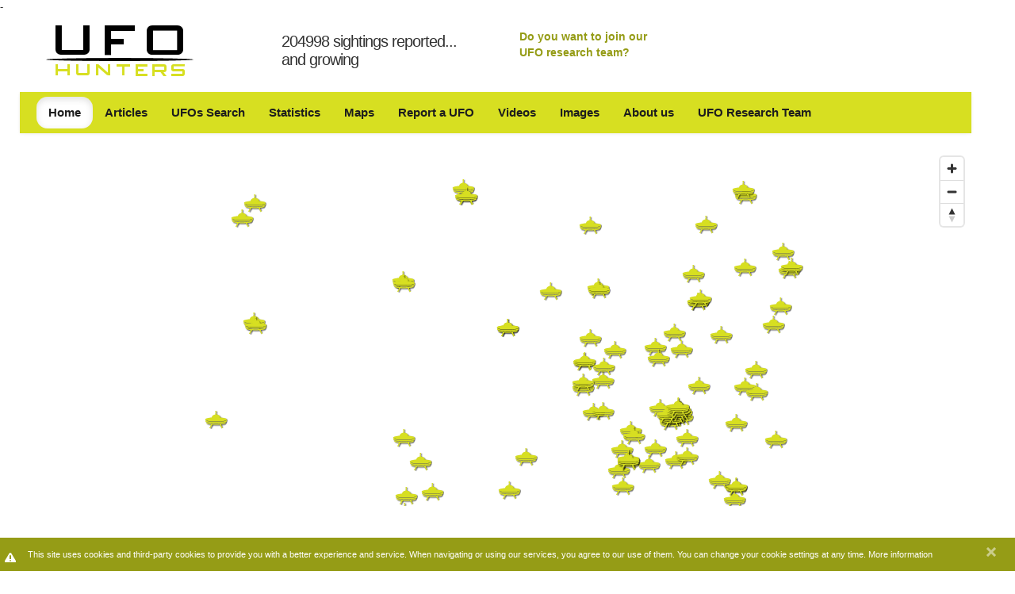

--- FILE ---
content_type: text/html; charset=utf-8
request_url: https://www.ufo-hunters.com/sightings/search/5b7978c99d2e4cd486040924/UFO%20Sighting%20in%20Cartersville,%20Georgia%20(United%20States)%20on%20Saturday%2011%20August%202018
body_size: 28267
content:
<!DOCTYPE html>
<html lang="en">
<head>
  <title>UFO Sighting in Cartersville, Georgia (United States) on Saturday 11 August 2018 - UFO Hunters</title>
  <link rel="stylesheet" media="all" href="/assets/application-06259a532293f1c2537c68d465609df8.css" />
  <script src="/assets/application-38329d1e91b3f5bd1e85dd42395df6bc.js"></script>
  <meta name="csrf-param" content="authenticity_token" />
<meta name="csrf-token" content="IWIaIHqAkzxQEQpy/sc5K1ZlUKa5X1S3O6tnV7ydyatg/LkQeyBr6ZadusGlj7kWmr5oaRSpvZeUrlasIC2+wQ==" />
  <meta content="text/html; charset=utf-8" http-equiv="content-type" />
<script>window.NREUM||(NREUM={});NREUM.info={"beacon":"bam.nr-data.net","errorBeacon":"bam.nr-data.net","licenseKey":"5c5c2e7229","applicationID":"5890454","transactionName":"dw5YFhMKD1sEQh4VWFMJQgsPAhAYElVQFFJc","queueTime":2,"applicationTime":728,"agent":""}</script>
<script>(window.NREUM||(NREUM={})).init={ajax:{deny_list:["bam.nr-data.net"]},feature_flags:["soft_nav"]};(window.NREUM||(NREUM={})).loader_config={licenseKey:"5c5c2e7229",applicationID:"5890454",browserID:"5890507"};;/*! For license information please see nr-loader-rum-1.308.0.min.js.LICENSE.txt */
(()=>{var e,t,r={163:(e,t,r)=>{"use strict";r.d(t,{j:()=>E});var n=r(384),i=r(1741);var a=r(2555);r(860).K7.genericEvents;const s="experimental.resources",o="register",c=e=>{if(!e||"string"!=typeof e)return!1;try{document.createDocumentFragment().querySelector(e)}catch{return!1}return!0};var d=r(2614),u=r(944),l=r(8122);const f="[data-nr-mask]",g=e=>(0,l.a)(e,(()=>{const e={feature_flags:[],experimental:{allow_registered_children:!1,resources:!1},mask_selector:"*",block_selector:"[data-nr-block]",mask_input_options:{color:!1,date:!1,"datetime-local":!1,email:!1,month:!1,number:!1,range:!1,search:!1,tel:!1,text:!1,time:!1,url:!1,week:!1,textarea:!1,select:!1,password:!0}};return{ajax:{deny_list:void 0,block_internal:!0,enabled:!0,autoStart:!0},api:{get allow_registered_children(){return e.feature_flags.includes(o)||e.experimental.allow_registered_children},set allow_registered_children(t){e.experimental.allow_registered_children=t},duplicate_registered_data:!1},browser_consent_mode:{enabled:!1},distributed_tracing:{enabled:void 0,exclude_newrelic_header:void 0,cors_use_newrelic_header:void 0,cors_use_tracecontext_headers:void 0,allowed_origins:void 0},get feature_flags(){return e.feature_flags},set feature_flags(t){e.feature_flags=t},generic_events:{enabled:!0,autoStart:!0},harvest:{interval:30},jserrors:{enabled:!0,autoStart:!0},logging:{enabled:!0,autoStart:!0},metrics:{enabled:!0,autoStart:!0},obfuscate:void 0,page_action:{enabled:!0},page_view_event:{enabled:!0,autoStart:!0},page_view_timing:{enabled:!0,autoStart:!0},performance:{capture_marks:!1,capture_measures:!1,capture_detail:!0,resources:{get enabled(){return e.feature_flags.includes(s)||e.experimental.resources},set enabled(t){e.experimental.resources=t},asset_types:[],first_party_domains:[],ignore_newrelic:!0}},privacy:{cookies_enabled:!0},proxy:{assets:void 0,beacon:void 0},session:{expiresMs:d.wk,inactiveMs:d.BB},session_replay:{autoStart:!0,enabled:!1,preload:!1,sampling_rate:10,error_sampling_rate:100,collect_fonts:!1,inline_images:!1,fix_stylesheets:!0,mask_all_inputs:!0,get mask_text_selector(){return e.mask_selector},set mask_text_selector(t){c(t)?e.mask_selector="".concat(t,",").concat(f):""===t||null===t?e.mask_selector=f:(0,u.R)(5,t)},get block_class(){return"nr-block"},get ignore_class(){return"nr-ignore"},get mask_text_class(){return"nr-mask"},get block_selector(){return e.block_selector},set block_selector(t){c(t)?e.block_selector+=",".concat(t):""!==t&&(0,u.R)(6,t)},get mask_input_options(){return e.mask_input_options},set mask_input_options(t){t&&"object"==typeof t?e.mask_input_options={...t,password:!0}:(0,u.R)(7,t)}},session_trace:{enabled:!0,autoStart:!0},soft_navigations:{enabled:!0,autoStart:!0},spa:{enabled:!0,autoStart:!0},ssl:void 0,user_actions:{enabled:!0,elementAttributes:["id","className","tagName","type"]}}})());var p=r(6154),m=r(9324);let h=0;const v={buildEnv:m.F3,distMethod:m.Xs,version:m.xv,originTime:p.WN},b={consented:!1},y={appMetadata:{},get consented(){return this.session?.state?.consent||b.consented},set consented(e){b.consented=e},customTransaction:void 0,denyList:void 0,disabled:!1,harvester:void 0,isolatedBacklog:!1,isRecording:!1,loaderType:void 0,maxBytes:3e4,obfuscator:void 0,onerror:void 0,ptid:void 0,releaseIds:{},session:void 0,timeKeeper:void 0,registeredEntities:[],jsAttributesMetadata:{bytes:0},get harvestCount(){return++h}},_=e=>{const t=(0,l.a)(e,y),r=Object.keys(v).reduce((e,t)=>(e[t]={value:v[t],writable:!1,configurable:!0,enumerable:!0},e),{});return Object.defineProperties(t,r)};var w=r(5701);const x=e=>{const t=e.startsWith("http");e+="/",r.p=t?e:"https://"+e};var R=r(7836),k=r(3241);const A={accountID:void 0,trustKey:void 0,agentID:void 0,licenseKey:void 0,applicationID:void 0,xpid:void 0},S=e=>(0,l.a)(e,A),T=new Set;function E(e,t={},r,s){let{init:o,info:c,loader_config:d,runtime:u={},exposed:l=!0}=t;if(!c){const e=(0,n.pV)();o=e.init,c=e.info,d=e.loader_config}e.init=g(o||{}),e.loader_config=S(d||{}),c.jsAttributes??={},p.bv&&(c.jsAttributes.isWorker=!0),e.info=(0,a.D)(c);const f=e.init,m=[c.beacon,c.errorBeacon];T.has(e.agentIdentifier)||(f.proxy.assets&&(x(f.proxy.assets),m.push(f.proxy.assets)),f.proxy.beacon&&m.push(f.proxy.beacon),e.beacons=[...m],function(e){const t=(0,n.pV)();Object.getOwnPropertyNames(i.W.prototype).forEach(r=>{const n=i.W.prototype[r];if("function"!=typeof n||"constructor"===n)return;let a=t[r];e[r]&&!1!==e.exposed&&"micro-agent"!==e.runtime?.loaderType&&(t[r]=(...t)=>{const n=e[r](...t);return a?a(...t):n})})}(e),(0,n.US)("activatedFeatures",w.B)),u.denyList=[...f.ajax.deny_list||[],...f.ajax.block_internal?m:[]],u.ptid=e.agentIdentifier,u.loaderType=r,e.runtime=_(u),T.has(e.agentIdentifier)||(e.ee=R.ee.get(e.agentIdentifier),e.exposed=l,(0,k.W)({agentIdentifier:e.agentIdentifier,drained:!!w.B?.[e.agentIdentifier],type:"lifecycle",name:"initialize",feature:void 0,data:e.config})),T.add(e.agentIdentifier)}},384:(e,t,r)=>{"use strict";r.d(t,{NT:()=>s,US:()=>u,Zm:()=>o,bQ:()=>d,dV:()=>c,pV:()=>l});var n=r(6154),i=r(1863),a=r(1910);const s={beacon:"bam.nr-data.net",errorBeacon:"bam.nr-data.net"};function o(){return n.gm.NREUM||(n.gm.NREUM={}),void 0===n.gm.newrelic&&(n.gm.newrelic=n.gm.NREUM),n.gm.NREUM}function c(){let e=o();return e.o||(e.o={ST:n.gm.setTimeout,SI:n.gm.setImmediate||n.gm.setInterval,CT:n.gm.clearTimeout,XHR:n.gm.XMLHttpRequest,REQ:n.gm.Request,EV:n.gm.Event,PR:n.gm.Promise,MO:n.gm.MutationObserver,FETCH:n.gm.fetch,WS:n.gm.WebSocket},(0,a.i)(...Object.values(e.o))),e}function d(e,t){let r=o();r.initializedAgents??={},t.initializedAt={ms:(0,i.t)(),date:new Date},r.initializedAgents[e]=t}function u(e,t){o()[e]=t}function l(){return function(){let e=o();const t=e.info||{};e.info={beacon:s.beacon,errorBeacon:s.errorBeacon,...t}}(),function(){let e=o();const t=e.init||{};e.init={...t}}(),c(),function(){let e=o();const t=e.loader_config||{};e.loader_config={...t}}(),o()}},782:(e,t,r)=>{"use strict";r.d(t,{T:()=>n});const n=r(860).K7.pageViewTiming},860:(e,t,r)=>{"use strict";r.d(t,{$J:()=>u,K7:()=>c,P3:()=>d,XX:()=>i,Yy:()=>o,df:()=>a,qY:()=>n,v4:()=>s});const n="events",i="jserrors",a="browser/blobs",s="rum",o="browser/logs",c={ajax:"ajax",genericEvents:"generic_events",jserrors:i,logging:"logging",metrics:"metrics",pageAction:"page_action",pageViewEvent:"page_view_event",pageViewTiming:"page_view_timing",sessionReplay:"session_replay",sessionTrace:"session_trace",softNav:"soft_navigations",spa:"spa"},d={[c.pageViewEvent]:1,[c.pageViewTiming]:2,[c.metrics]:3,[c.jserrors]:4,[c.spa]:5,[c.ajax]:6,[c.sessionTrace]:7,[c.softNav]:8,[c.sessionReplay]:9,[c.logging]:10,[c.genericEvents]:11},u={[c.pageViewEvent]:s,[c.pageViewTiming]:n,[c.ajax]:n,[c.spa]:n,[c.softNav]:n,[c.metrics]:i,[c.jserrors]:i,[c.sessionTrace]:a,[c.sessionReplay]:a,[c.logging]:o,[c.genericEvents]:"ins"}},944:(e,t,r)=>{"use strict";r.d(t,{R:()=>i});var n=r(3241);function i(e,t){"function"==typeof console.debug&&(console.debug("New Relic Warning: https://github.com/newrelic/newrelic-browser-agent/blob/main/docs/warning-codes.md#".concat(e),t),(0,n.W)({agentIdentifier:null,drained:null,type:"data",name:"warn",feature:"warn",data:{code:e,secondary:t}}))}},1687:(e,t,r)=>{"use strict";r.d(t,{Ak:()=>d,Ze:()=>f,x3:()=>u});var n=r(3241),i=r(7836),a=r(3606),s=r(860),o=r(2646);const c={};function d(e,t){const r={staged:!1,priority:s.P3[t]||0};l(e),c[e].get(t)||c[e].set(t,r)}function u(e,t){e&&c[e]&&(c[e].get(t)&&c[e].delete(t),p(e,t,!1),c[e].size&&g(e))}function l(e){if(!e)throw new Error("agentIdentifier required");c[e]||(c[e]=new Map)}function f(e="",t="feature",r=!1){if(l(e),!e||!c[e].get(t)||r)return p(e,t);c[e].get(t).staged=!0,g(e)}function g(e){const t=Array.from(c[e]);t.every(([e,t])=>t.staged)&&(t.sort((e,t)=>e[1].priority-t[1].priority),t.forEach(([t])=>{c[e].delete(t),p(e,t)}))}function p(e,t,r=!0){const s=e?i.ee.get(e):i.ee,c=a.i.handlers;if(!s.aborted&&s.backlog&&c){if((0,n.W)({agentIdentifier:e,type:"lifecycle",name:"drain",feature:t}),r){const e=s.backlog[t],r=c[t];if(r){for(let t=0;e&&t<e.length;++t)m(e[t],r);Object.entries(r).forEach(([e,t])=>{Object.values(t||{}).forEach(t=>{t[0]?.on&&t[0]?.context()instanceof o.y&&t[0].on(e,t[1])})})}}s.isolatedBacklog||delete c[t],s.backlog[t]=null,s.emit("drain-"+t,[])}}function m(e,t){var r=e[1];Object.values(t[r]||{}).forEach(t=>{var r=e[0];if(t[0]===r){var n=t[1],i=e[3],a=e[2];n.apply(i,a)}})}},1738:(e,t,r)=>{"use strict";r.d(t,{U:()=>g,Y:()=>f});var n=r(3241),i=r(9908),a=r(1863),s=r(944),o=r(5701),c=r(3969),d=r(8362),u=r(860),l=r(4261);function f(e,t,r,a){const f=a||r;!f||f[e]&&f[e]!==d.d.prototype[e]||(f[e]=function(){(0,i.p)(c.xV,["API/"+e+"/called"],void 0,u.K7.metrics,r.ee),(0,n.W)({agentIdentifier:r.agentIdentifier,drained:!!o.B?.[r.agentIdentifier],type:"data",name:"api",feature:l.Pl+e,data:{}});try{return t.apply(this,arguments)}catch(e){(0,s.R)(23,e)}})}function g(e,t,r,n,s){const o=e.info;null===r?delete o.jsAttributes[t]:o.jsAttributes[t]=r,(s||null===r)&&(0,i.p)(l.Pl+n,[(0,a.t)(),t,r],void 0,"session",e.ee)}},1741:(e,t,r)=>{"use strict";r.d(t,{W:()=>a});var n=r(944),i=r(4261);class a{#e(e,...t){if(this[e]!==a.prototype[e])return this[e](...t);(0,n.R)(35,e)}addPageAction(e,t){return this.#e(i.hG,e,t)}register(e){return this.#e(i.eY,e)}recordCustomEvent(e,t){return this.#e(i.fF,e,t)}setPageViewName(e,t){return this.#e(i.Fw,e,t)}setCustomAttribute(e,t,r){return this.#e(i.cD,e,t,r)}noticeError(e,t){return this.#e(i.o5,e,t)}setUserId(e,t=!1){return this.#e(i.Dl,e,t)}setApplicationVersion(e){return this.#e(i.nb,e)}setErrorHandler(e){return this.#e(i.bt,e)}addRelease(e,t){return this.#e(i.k6,e,t)}log(e,t){return this.#e(i.$9,e,t)}start(){return this.#e(i.d3)}finished(e){return this.#e(i.BL,e)}recordReplay(){return this.#e(i.CH)}pauseReplay(){return this.#e(i.Tb)}addToTrace(e){return this.#e(i.U2,e)}setCurrentRouteName(e){return this.#e(i.PA,e)}interaction(e){return this.#e(i.dT,e)}wrapLogger(e,t,r){return this.#e(i.Wb,e,t,r)}measure(e,t){return this.#e(i.V1,e,t)}consent(e){return this.#e(i.Pv,e)}}},1863:(e,t,r)=>{"use strict";function n(){return Math.floor(performance.now())}r.d(t,{t:()=>n})},1910:(e,t,r)=>{"use strict";r.d(t,{i:()=>a});var n=r(944);const i=new Map;function a(...e){return e.every(e=>{if(i.has(e))return i.get(e);const t="function"==typeof e?e.toString():"",r=t.includes("[native code]"),a=t.includes("nrWrapper");return r||a||(0,n.R)(64,e?.name||t),i.set(e,r),r})}},2555:(e,t,r)=>{"use strict";r.d(t,{D:()=>o,f:()=>s});var n=r(384),i=r(8122);const a={beacon:n.NT.beacon,errorBeacon:n.NT.errorBeacon,licenseKey:void 0,applicationID:void 0,sa:void 0,queueTime:void 0,applicationTime:void 0,ttGuid:void 0,user:void 0,account:void 0,product:void 0,extra:void 0,jsAttributes:{},userAttributes:void 0,atts:void 0,transactionName:void 0,tNamePlain:void 0};function s(e){try{return!!e.licenseKey&&!!e.errorBeacon&&!!e.applicationID}catch(e){return!1}}const o=e=>(0,i.a)(e,a)},2614:(e,t,r)=>{"use strict";r.d(t,{BB:()=>s,H3:()=>n,g:()=>d,iL:()=>c,tS:()=>o,uh:()=>i,wk:()=>a});const n="NRBA",i="SESSION",a=144e5,s=18e5,o={STARTED:"session-started",PAUSE:"session-pause",RESET:"session-reset",RESUME:"session-resume",UPDATE:"session-update"},c={SAME_TAB:"same-tab",CROSS_TAB:"cross-tab"},d={OFF:0,FULL:1,ERROR:2}},2646:(e,t,r)=>{"use strict";r.d(t,{y:()=>n});class n{constructor(e){this.contextId=e}}},2843:(e,t,r)=>{"use strict";r.d(t,{G:()=>a,u:()=>i});var n=r(3878);function i(e,t=!1,r,i){(0,n.DD)("visibilitychange",function(){if(t)return void("hidden"===document.visibilityState&&e());e(document.visibilityState)},r,i)}function a(e,t,r){(0,n.sp)("pagehide",e,t,r)}},3241:(e,t,r)=>{"use strict";r.d(t,{W:()=>a});var n=r(6154);const i="newrelic";function a(e={}){try{n.gm.dispatchEvent(new CustomEvent(i,{detail:e}))}catch(e){}}},3606:(e,t,r)=>{"use strict";r.d(t,{i:()=>a});var n=r(9908);a.on=s;var i=a.handlers={};function a(e,t,r,a){s(a||n.d,i,e,t,r)}function s(e,t,r,i,a){a||(a="feature"),e||(e=n.d);var s=t[a]=t[a]||{};(s[r]=s[r]||[]).push([e,i])}},3878:(e,t,r)=>{"use strict";function n(e,t){return{capture:e,passive:!1,signal:t}}function i(e,t,r=!1,i){window.addEventListener(e,t,n(r,i))}function a(e,t,r=!1,i){document.addEventListener(e,t,n(r,i))}r.d(t,{DD:()=>a,jT:()=>n,sp:()=>i})},3969:(e,t,r)=>{"use strict";r.d(t,{TZ:()=>n,XG:()=>o,rs:()=>i,xV:()=>s,z_:()=>a});const n=r(860).K7.metrics,i="sm",a="cm",s="storeSupportabilityMetrics",o="storeEventMetrics"},4234:(e,t,r)=>{"use strict";r.d(t,{W:()=>a});var n=r(7836),i=r(1687);class a{constructor(e,t){this.agentIdentifier=e,this.ee=n.ee.get(e),this.featureName=t,this.blocked=!1}deregisterDrain(){(0,i.x3)(this.agentIdentifier,this.featureName)}}},4261:(e,t,r)=>{"use strict";r.d(t,{$9:()=>d,BL:()=>o,CH:()=>g,Dl:()=>_,Fw:()=>y,PA:()=>h,Pl:()=>n,Pv:()=>k,Tb:()=>l,U2:()=>a,V1:()=>R,Wb:()=>x,bt:()=>b,cD:()=>v,d3:()=>w,dT:()=>c,eY:()=>p,fF:()=>f,hG:()=>i,k6:()=>s,nb:()=>m,o5:()=>u});const n="api-",i="addPageAction",a="addToTrace",s="addRelease",o="finished",c="interaction",d="log",u="noticeError",l="pauseReplay",f="recordCustomEvent",g="recordReplay",p="register",m="setApplicationVersion",h="setCurrentRouteName",v="setCustomAttribute",b="setErrorHandler",y="setPageViewName",_="setUserId",w="start",x="wrapLogger",R="measure",k="consent"},5289:(e,t,r)=>{"use strict";r.d(t,{GG:()=>s,Qr:()=>c,sB:()=>o});var n=r(3878),i=r(6389);function a(){return"undefined"==typeof document||"complete"===document.readyState}function s(e,t){if(a())return e();const r=(0,i.J)(e),s=setInterval(()=>{a()&&(clearInterval(s),r())},500);(0,n.sp)("load",r,t)}function o(e){if(a())return e();(0,n.DD)("DOMContentLoaded",e)}function c(e){if(a())return e();(0,n.sp)("popstate",e)}},5607:(e,t,r)=>{"use strict";r.d(t,{W:()=>n});const n=(0,r(9566).bz)()},5701:(e,t,r)=>{"use strict";r.d(t,{B:()=>a,t:()=>s});var n=r(3241);const i=new Set,a={};function s(e,t){const r=t.agentIdentifier;a[r]??={},e&&"object"==typeof e&&(i.has(r)||(t.ee.emit("rumresp",[e]),a[r]=e,i.add(r),(0,n.W)({agentIdentifier:r,loaded:!0,drained:!0,type:"lifecycle",name:"load",feature:void 0,data:e})))}},6154:(e,t,r)=>{"use strict";r.d(t,{OF:()=>c,RI:()=>i,WN:()=>u,bv:()=>a,eN:()=>l,gm:()=>s,mw:()=>o,sb:()=>d});var n=r(1863);const i="undefined"!=typeof window&&!!window.document,a="undefined"!=typeof WorkerGlobalScope&&("undefined"!=typeof self&&self instanceof WorkerGlobalScope&&self.navigator instanceof WorkerNavigator||"undefined"!=typeof globalThis&&globalThis instanceof WorkerGlobalScope&&globalThis.navigator instanceof WorkerNavigator),s=i?window:"undefined"!=typeof WorkerGlobalScope&&("undefined"!=typeof self&&self instanceof WorkerGlobalScope&&self||"undefined"!=typeof globalThis&&globalThis instanceof WorkerGlobalScope&&globalThis),o=Boolean("hidden"===s?.document?.visibilityState),c=/iPad|iPhone|iPod/.test(s.navigator?.userAgent),d=c&&"undefined"==typeof SharedWorker,u=((()=>{const e=s.navigator?.userAgent?.match(/Firefox[/\s](\d+\.\d+)/);Array.isArray(e)&&e.length>=2&&e[1]})(),Date.now()-(0,n.t)()),l=()=>"undefined"!=typeof PerformanceNavigationTiming&&s?.performance?.getEntriesByType("navigation")?.[0]?.responseStart},6389:(e,t,r)=>{"use strict";function n(e,t=500,r={}){const n=r?.leading||!1;let i;return(...r)=>{n&&void 0===i&&(e.apply(this,r),i=setTimeout(()=>{i=clearTimeout(i)},t)),n||(clearTimeout(i),i=setTimeout(()=>{e.apply(this,r)},t))}}function i(e){let t=!1;return(...r)=>{t||(t=!0,e.apply(this,r))}}r.d(t,{J:()=>i,s:()=>n})},6630:(e,t,r)=>{"use strict";r.d(t,{T:()=>n});const n=r(860).K7.pageViewEvent},7699:(e,t,r)=>{"use strict";r.d(t,{It:()=>a,KC:()=>o,No:()=>i,qh:()=>s});var n=r(860);const i=16e3,a=1e6,s="SESSION_ERROR",o={[n.K7.logging]:!0,[n.K7.genericEvents]:!1,[n.K7.jserrors]:!1,[n.K7.ajax]:!1}},7836:(e,t,r)=>{"use strict";r.d(t,{P:()=>o,ee:()=>c});var n=r(384),i=r(8990),a=r(2646),s=r(5607);const o="nr@context:".concat(s.W),c=function e(t,r){var n={},s={},u={},l=!1;try{l=16===r.length&&d.initializedAgents?.[r]?.runtime.isolatedBacklog}catch(e){}var f={on:p,addEventListener:p,removeEventListener:function(e,t){var r=n[e];if(!r)return;for(var i=0;i<r.length;i++)r[i]===t&&r.splice(i,1)},emit:function(e,r,n,i,a){!1!==a&&(a=!0);if(c.aborted&&!i)return;t&&a&&t.emit(e,r,n);var o=g(n);m(e).forEach(e=>{e.apply(o,r)});var d=v()[s[e]];d&&d.push([f,e,r,o]);return o},get:h,listeners:m,context:g,buffer:function(e,t){const r=v();if(t=t||"feature",f.aborted)return;Object.entries(e||{}).forEach(([e,n])=>{s[n]=t,t in r||(r[t]=[])})},abort:function(){f._aborted=!0,Object.keys(f.backlog).forEach(e=>{delete f.backlog[e]})},isBuffering:function(e){return!!v()[s[e]]},debugId:r,backlog:l?{}:t&&"object"==typeof t.backlog?t.backlog:{},isolatedBacklog:l};return Object.defineProperty(f,"aborted",{get:()=>{let e=f._aborted||!1;return e||(t&&(e=t.aborted),e)}}),f;function g(e){return e&&e instanceof a.y?e:e?(0,i.I)(e,o,()=>new a.y(o)):new a.y(o)}function p(e,t){n[e]=m(e).concat(t)}function m(e){return n[e]||[]}function h(t){return u[t]=u[t]||e(f,t)}function v(){return f.backlog}}(void 0,"globalEE"),d=(0,n.Zm)();d.ee||(d.ee=c)},8122:(e,t,r)=>{"use strict";r.d(t,{a:()=>i});var n=r(944);function i(e,t){try{if(!e||"object"!=typeof e)return(0,n.R)(3);if(!t||"object"!=typeof t)return(0,n.R)(4);const r=Object.create(Object.getPrototypeOf(t),Object.getOwnPropertyDescriptors(t)),a=0===Object.keys(r).length?e:r;for(let s in a)if(void 0!==e[s])try{if(null===e[s]){r[s]=null;continue}Array.isArray(e[s])&&Array.isArray(t[s])?r[s]=Array.from(new Set([...e[s],...t[s]])):"object"==typeof e[s]&&"object"==typeof t[s]?r[s]=i(e[s],t[s]):r[s]=e[s]}catch(e){r[s]||(0,n.R)(1,e)}return r}catch(e){(0,n.R)(2,e)}}},8362:(e,t,r)=>{"use strict";r.d(t,{d:()=>a});var n=r(9566),i=r(1741);class a extends i.W{agentIdentifier=(0,n.LA)(16)}},8374:(e,t,r)=>{r.nc=(()=>{try{return document?.currentScript?.nonce}catch(e){}return""})()},8990:(e,t,r)=>{"use strict";r.d(t,{I:()=>i});var n=Object.prototype.hasOwnProperty;function i(e,t,r){if(n.call(e,t))return e[t];var i=r();if(Object.defineProperty&&Object.keys)try{return Object.defineProperty(e,t,{value:i,writable:!0,enumerable:!1}),i}catch(e){}return e[t]=i,i}},9324:(e,t,r)=>{"use strict";r.d(t,{F3:()=>i,Xs:()=>a,xv:()=>n});const n="1.308.0",i="PROD",a="CDN"},9566:(e,t,r)=>{"use strict";r.d(t,{LA:()=>o,bz:()=>s});var n=r(6154);const i="xxxxxxxx-xxxx-4xxx-yxxx-xxxxxxxxxxxx";function a(e,t){return e?15&e[t]:16*Math.random()|0}function s(){const e=n.gm?.crypto||n.gm?.msCrypto;let t,r=0;return e&&e.getRandomValues&&(t=e.getRandomValues(new Uint8Array(30))),i.split("").map(e=>"x"===e?a(t,r++).toString(16):"y"===e?(3&a()|8).toString(16):e).join("")}function o(e){const t=n.gm?.crypto||n.gm?.msCrypto;let r,i=0;t&&t.getRandomValues&&(r=t.getRandomValues(new Uint8Array(e)));const s=[];for(var o=0;o<e;o++)s.push(a(r,i++).toString(16));return s.join("")}},9908:(e,t,r)=>{"use strict";r.d(t,{d:()=>n,p:()=>i});var n=r(7836).ee.get("handle");function i(e,t,r,i,a){a?(a.buffer([e],i),a.emit(e,t,r)):(n.buffer([e],i),n.emit(e,t,r))}}},n={};function i(e){var t=n[e];if(void 0!==t)return t.exports;var a=n[e]={exports:{}};return r[e](a,a.exports,i),a.exports}i.m=r,i.d=(e,t)=>{for(var r in t)i.o(t,r)&&!i.o(e,r)&&Object.defineProperty(e,r,{enumerable:!0,get:t[r]})},i.f={},i.e=e=>Promise.all(Object.keys(i.f).reduce((t,r)=>(i.f[r](e,t),t),[])),i.u=e=>"nr-rum-1.308.0.min.js",i.o=(e,t)=>Object.prototype.hasOwnProperty.call(e,t),e={},t="NRBA-1.308.0.PROD:",i.l=(r,n,a,s)=>{if(e[r])e[r].push(n);else{var o,c;if(void 0!==a)for(var d=document.getElementsByTagName("script"),u=0;u<d.length;u++){var l=d[u];if(l.getAttribute("src")==r||l.getAttribute("data-webpack")==t+a){o=l;break}}if(!o){c=!0;var f={296:"sha512-+MIMDsOcckGXa1EdWHqFNv7P+JUkd5kQwCBr3KE6uCvnsBNUrdSt4a/3/L4j4TxtnaMNjHpza2/erNQbpacJQA=="};(o=document.createElement("script")).charset="utf-8",i.nc&&o.setAttribute("nonce",i.nc),o.setAttribute("data-webpack",t+a),o.src=r,0!==o.src.indexOf(window.location.origin+"/")&&(o.crossOrigin="anonymous"),f[s]&&(o.integrity=f[s])}e[r]=[n];var g=(t,n)=>{o.onerror=o.onload=null,clearTimeout(p);var i=e[r];if(delete e[r],o.parentNode&&o.parentNode.removeChild(o),i&&i.forEach(e=>e(n)),t)return t(n)},p=setTimeout(g.bind(null,void 0,{type:"timeout",target:o}),12e4);o.onerror=g.bind(null,o.onerror),o.onload=g.bind(null,o.onload),c&&document.head.appendChild(o)}},i.r=e=>{"undefined"!=typeof Symbol&&Symbol.toStringTag&&Object.defineProperty(e,Symbol.toStringTag,{value:"Module"}),Object.defineProperty(e,"__esModule",{value:!0})},i.p="https://js-agent.newrelic.com/",(()=>{var e={374:0,840:0};i.f.j=(t,r)=>{var n=i.o(e,t)?e[t]:void 0;if(0!==n)if(n)r.push(n[2]);else{var a=new Promise((r,i)=>n=e[t]=[r,i]);r.push(n[2]=a);var s=i.p+i.u(t),o=new Error;i.l(s,r=>{if(i.o(e,t)&&(0!==(n=e[t])&&(e[t]=void 0),n)){var a=r&&("load"===r.type?"missing":r.type),s=r&&r.target&&r.target.src;o.message="Loading chunk "+t+" failed: ("+a+": "+s+")",o.name="ChunkLoadError",o.type=a,o.request=s,n[1](o)}},"chunk-"+t,t)}};var t=(t,r)=>{var n,a,[s,o,c]=r,d=0;if(s.some(t=>0!==e[t])){for(n in o)i.o(o,n)&&(i.m[n]=o[n]);if(c)c(i)}for(t&&t(r);d<s.length;d++)a=s[d],i.o(e,a)&&e[a]&&e[a][0](),e[a]=0},r=self["webpackChunk:NRBA-1.308.0.PROD"]=self["webpackChunk:NRBA-1.308.0.PROD"]||[];r.forEach(t.bind(null,0)),r.push=t.bind(null,r.push.bind(r))})(),(()=>{"use strict";i(8374);var e=i(8362),t=i(860);const r=Object.values(t.K7);var n=i(163);var a=i(9908),s=i(1863),o=i(4261),c=i(1738);var d=i(1687),u=i(4234),l=i(5289),f=i(6154),g=i(944),p=i(384);const m=e=>f.RI&&!0===e?.privacy.cookies_enabled;function h(e){return!!(0,p.dV)().o.MO&&m(e)&&!0===e?.session_trace.enabled}var v=i(6389),b=i(7699);class y extends u.W{constructor(e,t){super(e.agentIdentifier,t),this.agentRef=e,this.abortHandler=void 0,this.featAggregate=void 0,this.loadedSuccessfully=void 0,this.onAggregateImported=new Promise(e=>{this.loadedSuccessfully=e}),this.deferred=Promise.resolve(),!1===e.init[this.featureName].autoStart?this.deferred=new Promise((t,r)=>{this.ee.on("manual-start-all",(0,v.J)(()=>{(0,d.Ak)(e.agentIdentifier,this.featureName),t()}))}):(0,d.Ak)(e.agentIdentifier,t)}importAggregator(e,t,r={}){if(this.featAggregate)return;const n=async()=>{let n;await this.deferred;try{if(m(e.init)){const{setupAgentSession:t}=await i.e(296).then(i.bind(i,3305));n=t(e)}}catch(e){(0,g.R)(20,e),this.ee.emit("internal-error",[e]),(0,a.p)(b.qh,[e],void 0,this.featureName,this.ee)}try{if(!this.#t(this.featureName,n,e.init))return(0,d.Ze)(this.agentIdentifier,this.featureName),void this.loadedSuccessfully(!1);const{Aggregate:i}=await t();this.featAggregate=new i(e,r),e.runtime.harvester.initializedAggregates.push(this.featAggregate),this.loadedSuccessfully(!0)}catch(e){(0,g.R)(34,e),this.abortHandler?.(),(0,d.Ze)(this.agentIdentifier,this.featureName,!0),this.loadedSuccessfully(!1),this.ee&&this.ee.abort()}};f.RI?(0,l.GG)(()=>n(),!0):n()}#t(e,r,n){if(this.blocked)return!1;switch(e){case t.K7.sessionReplay:return h(n)&&!!r;case t.K7.sessionTrace:return!!r;default:return!0}}}var _=i(6630),w=i(2614),x=i(3241);class R extends y{static featureName=_.T;constructor(e){var t;super(e,_.T),this.setupInspectionEvents(e.agentIdentifier),t=e,(0,c.Y)(o.Fw,function(e,r){"string"==typeof e&&("/"!==e.charAt(0)&&(e="/"+e),t.runtime.customTransaction=(r||"http://custom.transaction")+e,(0,a.p)(o.Pl+o.Fw,[(0,s.t)()],void 0,void 0,t.ee))},t),this.importAggregator(e,()=>i.e(296).then(i.bind(i,3943)))}setupInspectionEvents(e){const t=(t,r)=>{t&&(0,x.W)({agentIdentifier:e,timeStamp:t.timeStamp,loaded:"complete"===t.target.readyState,type:"window",name:r,data:t.target.location+""})};(0,l.sB)(e=>{t(e,"DOMContentLoaded")}),(0,l.GG)(e=>{t(e,"load")}),(0,l.Qr)(e=>{t(e,"navigate")}),this.ee.on(w.tS.UPDATE,(t,r)=>{(0,x.W)({agentIdentifier:e,type:"lifecycle",name:"session",data:r})})}}class k extends e.d{constructor(e){var t;(super(),f.gm)?(this.features={},(0,p.bQ)(this.agentIdentifier,this),this.desiredFeatures=new Set(e.features||[]),this.desiredFeatures.add(R),(0,n.j)(this,e,e.loaderType||"agent"),t=this,(0,c.Y)(o.cD,function(e,r,n=!1){if("string"==typeof e){if(["string","number","boolean"].includes(typeof r)||null===r)return(0,c.U)(t,e,r,o.cD,n);(0,g.R)(40,typeof r)}else(0,g.R)(39,typeof e)},t),function(e){(0,c.Y)(o.Dl,function(t,r=!1){if("string"!=typeof t&&null!==t)return void(0,g.R)(41,typeof t);const n=e.info.jsAttributes["enduser.id"];r&&null!=n&&n!==t?(0,a.p)(o.Pl+"setUserIdAndResetSession",[t],void 0,"session",e.ee):(0,c.U)(e,"enduser.id",t,o.Dl,!0)},e)}(this),function(e){(0,c.Y)(o.nb,function(t){if("string"==typeof t||null===t)return(0,c.U)(e,"application.version",t,o.nb,!1);(0,g.R)(42,typeof t)},e)}(this),function(e){(0,c.Y)(o.d3,function(){e.ee.emit("manual-start-all")},e)}(this),function(e){(0,c.Y)(o.Pv,function(t=!0){if("boolean"==typeof t){if((0,a.p)(o.Pl+o.Pv,[t],void 0,"session",e.ee),e.runtime.consented=t,t){const t=e.features.page_view_event;t.onAggregateImported.then(e=>{const r=t.featAggregate;e&&!r.sentRum&&r.sendRum()})}}else(0,g.R)(65,typeof t)},e)}(this),this.run()):(0,g.R)(21)}get config(){return{info:this.info,init:this.init,loader_config:this.loader_config,runtime:this.runtime}}get api(){return this}run(){try{const e=function(e){const t={};return r.forEach(r=>{t[r]=!!e[r]?.enabled}),t}(this.init),n=[...this.desiredFeatures];n.sort((e,r)=>t.P3[e.featureName]-t.P3[r.featureName]),n.forEach(r=>{if(!e[r.featureName]&&r.featureName!==t.K7.pageViewEvent)return;if(r.featureName===t.K7.spa)return void(0,g.R)(67);const n=function(e){switch(e){case t.K7.ajax:return[t.K7.jserrors];case t.K7.sessionTrace:return[t.K7.ajax,t.K7.pageViewEvent];case t.K7.sessionReplay:return[t.K7.sessionTrace];case t.K7.pageViewTiming:return[t.K7.pageViewEvent];default:return[]}}(r.featureName).filter(e=>!(e in this.features));n.length>0&&(0,g.R)(36,{targetFeature:r.featureName,missingDependencies:n}),this.features[r.featureName]=new r(this)})}catch(e){(0,g.R)(22,e);for(const e in this.features)this.features[e].abortHandler?.();const t=(0,p.Zm)();delete t.initializedAgents[this.agentIdentifier]?.features,delete this.sharedAggregator;return t.ee.get(this.agentIdentifier).abort(),!1}}}var A=i(2843),S=i(782);class T extends y{static featureName=S.T;constructor(e){super(e,S.T),f.RI&&((0,A.u)(()=>(0,a.p)("docHidden",[(0,s.t)()],void 0,S.T,this.ee),!0),(0,A.G)(()=>(0,a.p)("winPagehide",[(0,s.t)()],void 0,S.T,this.ee)),this.importAggregator(e,()=>i.e(296).then(i.bind(i,2117))))}}var E=i(3969);class I extends y{static featureName=E.TZ;constructor(e){super(e,E.TZ),f.RI&&document.addEventListener("securitypolicyviolation",e=>{(0,a.p)(E.xV,["Generic/CSPViolation/Detected"],void 0,this.featureName,this.ee)}),this.importAggregator(e,()=>i.e(296).then(i.bind(i,9623)))}}new k({features:[R,T,I],loaderType:"lite"})})()})();</script>
  <meta name='keywords' content='UFO, UFO Sightings, UFO Activity, Latest UFO Activity, Latest UFO Sightings, Recent UFO Activity, Recent UFO Sightings, UFO stats, UFO Reports, Latest UFO Reports, Recent UFO Reports, UFO Maps, UFO Hunters, UFO Videos, UFO Sightings Videos, UFO Sightings Reports'/>
  <meta name='description' content='UFO Report: I was watching the perseid meteor shower at my parents house last night around 9:30pm. a few moments after i sat down, an object floated over from behind the tree tops i think it was ne because that is...'/>
  <meta property="twitter:card" content="summary"/>
  <meta property="twitter:site" content="@UfoHuntersCom"/>
  <meta property="twitter:title" content="UFO Sighting in Cartersville, Georgia (United States) on Saturday 11 August 2018 - UFO Hunters"/>
  <meta property="twitter:description" content="UFO Report: I was watching the perseid meteor shower at my parents house last night around 9:30pm. a few moments after i sat down, an object floated over from behind the tree tops i think it was ne because that is..."/>
  <meta property="twitter:image" content="https://www.ufo-hunters.com/52fd53bec922d3c919000011/UFO%20Sighting%20in%20Iron%20Mountain,%20Michigan%20(United%20States)%20on%20Monday%2014%20February%202011_4.jpg" />
  <link href="/assets/platillo_verde-c16f6bd51436a070f768255cb5ecea69.ico" rel="shortcut icon" />
  <meta name="viewport" content="width=device-width, initial-scale=1.0">

  <link href="https://fonts.googleapis.com/css?family=Open+Sans" rel="stylesheet">
	<script src='https://unpkg.com/maplibre-gl@1.14.0-rc.1/dist/maplibre-gl.js'></script>
  <script src="https://api.mapbox.com/mapbox-gl-js/v1.13.0/mapbox-gl.js"></script>
- <link href="https://api.mapbox.com/mapbox-gl-js/v1.13.0/mapbox-gl.css" rel="stylesheet"/>

  <style>
    #map {
      position: absolute;
      top: 0;
      bottom: 0;
      width: 100%;
    }
		.marker {
			background-image: url('/assets/platillo_verde-adc3ae0c9e701e3fb6b34f4d4874dd91.png');
			background-size: cover;
			width: 29px;
			height: 25px;
			border-radius: 50%;
			cursor: pointer;
		}
    .mapboxgl-popup-content {
      text-align: left;
      font-family: 'Open Sans', sans-serif;
      padding: 10px;
    }
    .mapboxgl-popup-content h3 {
      font: 100% Arial,Helvetica,sans-serif;
      padding-top: 0px;
      margin-left: 0px;
      margin-right: 10px;
      margin-bottom: 5px;
    }
  </style>

</head>
<body itemscope itemtype="http://schema.org/WebPage">
	<div id="fb-root"></div>
	<script>(function(d, s, id) {
	  var js, fjs = d.getElementsByTagName(s)[0];
	  if (d.getElementById(id)) return;
	  js = d.createElement(s); js.id = id;
	  js.src = "//connect.facebook.net/en_US/all.js#xfbml=1";
	  fjs.parentNode.insertBefore(js, fjs);
	}(document, 'script', 'facebook-jssdk'));</script>

  <div class="container">
    
    <header itemscope itemtype="http://schema.org/WPHeader">
      <div class="row hidden-phone">
        <div class="span3">
          <h1><a itemprop="url" href="/sightings/index"><div itemprop="name"><img src="/assets/ufo-hunters-logo-b1bc29be27345cfa11192b5613b2adf4.png" alt="Ufo hunters logo" /></a></h1>
        </div>

        <div class="span3">
          <h2>204998 sightings reported...<br/>and growing</h2>
        </div>

        <div class="span2" style="margin-top: 10px;" class="row hidden-phone">
          <h5 style="color:#d7df21">
            <a itemprop="url" href="/articles/uforesearchteam">Do you want to join our UFO research team?</a>
          </h5>
        </div>

        <div class="span2">
            <!-- Go to www.addthis.com/dashboard to customize your tools -->
            <script type="text/javascript" src="//s7.addthis.com/js/300/addthis_widget.js#pubid=ra-52b6f9892a2afcc1" async="async"></script>

        </div>

      </div>
    </header>

    <div class="row">
      <div class="navbar navbar-inverse">
        <div class="navbar-inner">
          <div class="container">
            <a class="btn btn-navbar" data-toggle="collapse" data-target=".nav-collapse">
              <span class="icon-bar"></span>
              <span class="icon-bar"></span>
              <span class="icon-bar"></span>
            </a>
            <a class="visible-phone" href="#"><img src="/assets/navicon2-fe948012ddfb5bfa87774b1e2c29e39d.png" alt="Navicon2" /></a>
            <nav class="nav-collapse">

              <ul class="nav" id="menunew" itemscope="itemscope" itemtype="http://schema.org/SiteNavigationElement">
                <li class="active"><a itemprop="url" href="/sightings/index"><div itemprop='name'>Home</div></a></li>
                <li ><a itemprop="url" href="/articles"><div itemprop='name'>Articles</div></a></li>
                <li ><a itemprop="url" href="/sightings/ufosearch"><div itemprop='name'>UFOs Search</div></a></li>
                <li ><a itemprop="url" href="/stats"><div itemprop='name'>Statistics</div></a></li>
                <li ><a itemprop="url" href="/sightings/maps"><div itemprop='name'>Maps</div></a></li>
                <li ><a itemprop="url" href="/reports/new"><div itemprop='name'>Report a UFO</div></a></li>
                <li ><a itemprop="url" href="/sightings/videos"><div itemprop='name'>Videos</div></a></li>
                <li ><a itemprop="url" href="/sightings/images"><div itemprop='name'>Images</div></a></li>
                <li ><a itemprop="url" href="/sightings/about"><div itemprop='name'>About us</div></a></li>
                <li ><a itemprop="url" href="/articles/uforesearchteam"><div itemprop='name'>UFO Research Team</div></a></li>


              </ul>
            </nav>
	        </div>
	      </div>
	    </div>
    </div>


	  
	 	<div class="row">
		    <div class="span12">
	      		<div id="sightings-map" style="width: 100%; height: 450px;"></div>
		   	</div>
		</div>
		  
  <script type="text/javascript">

    var geojson = {
				type: 'FeatureCollection',
				features: [
            {
              type: 'Feature',
              geometry: {
                type: 'Point',
                coordinates: [-84.79897875037594, 34.131559071678566]
              },
              properties: {
                title: '<strong>Cartersville, Georgia (United States)</strong>',
                description: 'Saturday 11. August 2018<br/><strong><a href="/sightings/search/5b7978c99d2e4cd486040924/UFO%20Sighting%20in%20Cartersville,%20Georgia%20(United%20States)%20on%20Saturday%2011%20August%202018">View sighting</a></strong>'
              }
            },
          
        {
          type: 'Feature',
          geometry: {
            type: 'Point',
            coordinates: [-84.1401926, 34.2073196]
          },
          properties: {
            title: '<strong>Cumming, GA</strong>',
            description: 'Tuesday 15. August 2023<br/><strong><a href="/sightings/search/65c6da910718fd000ac8f2bc/UFO%20Sighting%20in%20Cumming,%20GA%20on%20Tuesday%2015%20August%202023">View sighting</a></strong>'
          }
        }
,
        {
          type: 'Feature',
          geometry: {
            type: 'Point',
            coordinates: [-84.276992, 34.914603]
          },
          properties: {
            title: '<strong>mineral bluff, Ga</strong>',
            description: 'Monday 31. July 2023<br/><strong><a href="/sightings/search/64cecc08402d95000ad30676/UFO%20Sighting%20in%20mineral%20bluff,%20Ga%20on%20Monday%2031%20July%202023">View sighting</a></strong>'
          }
        }
,
        {
          type: 'Feature',
          geometry: {
            type: 'Point',
            coordinates: [-83.8240663, 34.2978794]
          },
          properties: {
            title: '<strong>Gainesville, GA</strong>',
            description: 'Wednesday 03. May 2023<br/><strong><a href="/sightings/search/6457fdeb8afaed000a3628a7/UFO%20Sighting%20in%20Gainesville,%20GA%20on%20Wednesday%2003%20May%202023">View sighting</a></strong>'
          }
        }
,
        {
          type: 'Feature',
          geometry: {
            type: 'Point',
            coordinates: [-85.7196893, 34.4442547]
          },
          properties: {
            title: '<strong>Fort Payne, Alabama</strong>',
            description: 'Sunday 05. March 2023<br/><strong><a href="/sightings/search/640540626e38860007354362/UFO%20Sighting%20in%20Fort%20Payne,%20Alabama%20on%20Sunday%2005%20March%202023">View sighting</a></strong>'
          }
        }
,
        {
          type: 'Feature',
          geometry: {
            type: 'Point',
            coordinates: [-84.276992, 34.914603]
          },
          properties: {
            title: '<strong>Mineral Bluff Ga </strong>',
            description: 'Friday 28. October 2022<br/><strong><a href="/sightings/search/636bbc221b382c000f3ba720/UFO%20Sighting%20in%20Mineral%20Bluff%20Ga%20%20on%20Friday%2028%20October%202022">View sighting</a></strong>'
          }
        }
,
        {
          type: 'Feature',
          geometry: {
            type: 'Point',
            coordinates: [-84.1401926, 34.2073196]
          },
          properties: {
            title: '<strong>Cumming, Georgia</strong>',
            description: 'Tuesday 30. August 2022<br/><strong><a href="/sightings/search/63163b6b1e76df000900bdd5/UFO%20Sighting%20in%20Cumming,%20Georgia%20on%20Tuesday%2030%20August%202022">View sighting</a></strong>'
          }
        }
,
        {
          type: 'Feature',
          geometry: {
            type: 'Point',
            coordinates: [-84.3107519, 33.738643]
          },
          properties: {
            title: '<strong>Decatur I city of Atlanta</strong>',
            description: 'Tuesday 28. September 2021<br/><strong><a href="/sightings/search/615c4c195c8e5700091134b4/UFO%20Sighting%20in%20Decatur%20I%20city%20of%20Atlanta%20on%20Tuesday%2028%20September%202021">View sighting</a></strong>'
          }
        }
,
        {
          type: 'Feature',
          geometry: {
            type: 'Point',
            coordinates: [-84.3731809, 33.8373295]
          },
          properties: {
            title: '<strong>Decatur road, Atlanta</strong>',
            description: 'Tuesday 28. September 2021<br/><strong><a href="/sightings/search/669587bc8ef168000a73bda3/UFO%20Sighting%20in%20Decatur%20road,%20Atlanta%20on%20Tuesday%2028%20September%202021">View sighting</a></strong>'
          }
        }
,
        {
          type: 'Feature',
          geometry: {
            type: 'Point',
            coordinates: [-84.96078279999999, 34.7781121]
          },
          properties: {
            title: '<strong>Dalton, Georgia (United States)</strong>',
            description: 'Wednesday 03. June 2020<br/><strong><a href="/sightings/search/5edf98a11c97e8238605658c/UFO%20Sighting%20in%20Dalton,%20Georgia%20(United%20States)%20on%20Wednesday%2003%20June%202020">View sighting</a></strong>'
          }
        }
,
        {
          type: 'Feature',
          geometry: {
            type: 'Point',
            coordinates: [-84.79423370830288, 33.6641899048641]
          },
          properties: {
            title: '<strong>Douglasville, Georgia (United States)</strong>',
            description: 'Saturday 30. May 2020<br/><strong><a href="/sightings/search/5edf98d036abbddeb54af1e4/UFO%20Sighting%20in%20Douglasville,%20Georgia%20(United%20States)%20on%20Saturday%2030%20May%202020">View sighting</a></strong>'
          }
        }
,
        {
          type: 'Feature',
          geometry: {
            type: 'Point',
            coordinates: [-85.15912328371797, 33.815000072916]
          },
          properties: {
            title: '<strong>Buchanan, Georgia (United States)</strong>',
            description: 'Friday 29. May 2020<br/><strong><a href="/sightings/search/5edf98ea798cfb508df2fbe7/UFO%20Sighting%20in%20Buchanan,%20Georgia%20(United%20States)%20on%20Friday%2029%20May%202020">View sighting</a></strong>'
          }
        }
,
        {
          type: 'Feature',
          geometry: {
            type: 'Point',
            coordinates: [-84.21801359878091, 33.75184278025739]
          },
          properties: {
            title: '<strong>Stone Mountain, Georgia (United States)</strong>',
            description: 'Saturday 23. May 2020<br/><strong><a href="/sightings/search/5ed15bff9357b91add44b5f3/UFO%20Sighting%20in%20Stone%20Mountain,%20Georgia%20(United%20States)%20on%20Saturday%2023%20May%202020">View sighting</a></strong>'
          }
        }
,
        {
          type: 'Feature',
          geometry: {
            type: 'Point',
            coordinates: [-84.40470439390947, 33.783247270593854]
          },
          properties: {
            title: '<strong>Atlanta, Georgia (United States)</strong>',
            description: 'Wednesday 20. May 2020<br/><strong><a href="/sightings/search/5fc9347a70514bfe1d802045/UFO%20Sighting%20in%20Atlanta,%20Georgia%20(United%20States)%20on%20Wednesday%2020%20May%202020">View sighting</a></strong>'
          }
        }
,
        {
          type: 'Feature',
          geometry: {
            type: 'Point',
            coordinates: [-84.47009706701398, 33.98087011091496]
          },
          properties: {
            title: '<strong>Marietta, Georgia (United States)</strong>',
            description: 'Friday 15. May 2020<br/><strong><a href="/sightings/search/5ed15be22a1f0dde78da6ce2/UFO%20Sighting%20in%20Marietta,%20Georgia%20(United%20States)%20on%20Friday%2015%20May%202020">View sighting</a></strong>'
          }
        }
,
        {
          type: 'Feature',
          geometry: {
            type: 'Point',
            coordinates: [-84.42687627802287, 34.06775280052939]
          },
          properties: {
            title: '<strong>Marietta, Georgia (United States)</strong>',
            description: 'Sunday 26. April 2020<br/><strong><a href="/sightings/search/5eb26616ecec57d2e73f0896/UFO%20Sighting%20in%20Marietta,%20Georgia%20(United%20States)%20on%20Sunday%2026%20April%202020">View sighting</a></strong>'
          }
        }
,
        {
          type: 'Feature',
          geometry: {
            type: 'Point',
            coordinates: [-84.00813039999998, 33.6740803]
          },
          properties: {
            title: '<strong>Conyers, Georgia (United States)</strong>',
            description: 'Saturday 25. April 2020<br/><strong><a href="/sightings/search/5eb266d5b2cad60427e83ae1/UFO%20Sighting%20in%20Conyers,%20Georgia%20(United%20States)%20on%20Saturday%2025%20April%202020">View sighting</a></strong>'
          }
        }
,
        {
          type: 'Feature',
          geometry: {
            type: 'Point',
            coordinates: [-84.1316026, 34.2146796]
          },
          properties: {
            title: '<strong>Cumming, Georgia (United States)</strong>',
            description: 'Sunday 19. April 2020<br/><strong><a href="/sightings/search/5e9d7dbd54666d4f4f577704/UFO%20Sighting%20in%20Cumming,%20Georgia%20(United%20States)%20on%20Sunday%2019%20April%202020">View sighting</a></strong>'
          }
        }
,
        {
          type: 'Feature',
          geometry: {
            type: 'Point',
            coordinates: [-84.4145819, 33.7233836]
          },
          properties: {
            title: '<strong>Atlanta, Georgia (United States)</strong>',
            description: 'Thursday 16. April 2020<br/><strong><a href="/sightings/search/5e9d7d9ef61acc8a51687afa/UFO%20Sighting%20in%20Atlanta,%20Georgia%20(United%20States)%20on%20Thursday%2016%20April%202020">View sighting</a></strong>'
          }
        }
,
        {
          type: 'Feature',
          geometry: {
            type: 'Point',
            coordinates: [-83.97482779093188, 34.51038157219655]
          },
          properties: {
            title: '<strong>Dahlonega, Georgia (United States)</strong>',
            description: 'Wednesday 15. April 2020<br/><strong><a href="/sightings/search/5e9d7d60a97f155664ff40ce/UFO%20Sighting%20in%20Dahlonega,%20Georgia%20(United%20States)%20on%20Wednesday%2015%20April%202020">View sighting</a></strong>'
          }
        }
,
        {
          type: 'Feature',
          geometry: {
            type: 'Point',
            coordinates: [-84.53610794172096, 34.03318645139242]
          },
          properties: {
            title: '<strong>Marietta, Georgia (United States)</strong>',
            description: 'Monday 13. April 2020<br/><strong><a href="/sightings/search/5e9829dbb22f5a990ba060bb/UFO%20Sighting%20in%20Marietta,%20Georgia%20(United%20States)%20on%20Monday%2013%20April%202020">View sighting</a></strong>'
          }
        }
,
        {
          type: 'Feature',
          geometry: {
            type: 'Point',
            coordinates: [-84.2726764, 33.9024979]
          },
          properties: {
            title: '<strong>Doraville, Georgia (United States)</strong>',
            description: 'Monday 13. April 2020<br/><strong><a href="/sightings/search/5e9829dbb22f5a990ba060c0/UFO%20Sighting%20in%20Doraville,%20Georgia%20(United%20States)%20on%20Monday%2013%20April%202020">View sighting</a></strong>'
          }
        }
,
        {
          type: 'Feature',
          geometry: {
            type: 'Point',
            coordinates: [-83.97867249999999, 33.9625249]
          },
          properties: {
            title: '<strong>Lawrenceville, Georgia (United States)</strong>',
            description: 'Monday 13. April 2020<br/><strong><a href="/sightings/search/5e9d7ccf961d97fc77c8a760/UFO%20Sighting%20in%20Lawrenceville,%20Georgia%20(United%20States)%20on%20Monday%2013%20April%202020">View sighting</a></strong>'
          }
        }
,
        {
          type: 'Feature',
          geometry: {
            type: 'Point',
            coordinates: [-84.17960852482301, 33.815371350396205]
          },
          properties: {
            title: '<strong>Stone Mountain, Georgia (United States)</strong>',
            description: 'Monday 13. April 2020<br/><strong><a href="/sightings/search/5e9d7ccf961d97fc77c8a780/UFO%20Sighting%20in%20Stone%20Mountain,%20Georgia%20(United%20States)%20on%20Monday%2013%20April%202020">View sighting</a></strong>'
          }
        }
,
        {
          type: 'Feature',
          geometry: {
            type: 'Point',
            coordinates: [-84.51211428790938, 34.4249321961809]
          },
          properties: {
            title: '<strong>Jasper, Georgia (United States)</strong>',
            description: 'Monday 13. April 2020<br/><strong><a href="/sightings/search/5e9d7d9ef61acc8a51687aec/UFO%20Sighting%20in%20Jasper,%20Georgia%20(United%20States)%20on%20Monday%2013%20April%202020">View sighting</a></strong>'
          }
        }
,
        {
          type: 'Feature',
          geometry: {
            type: 'Point',
            coordinates: [-85.10147746961859, 33.74748627426569]
          },
          properties: {
            title: '<strong>Bremen, Georgia (United States)</strong>',
            description: 'Monday 13. April 2020<br/><strong><a href="/sightings/search/5e9d7d9ef61acc8a51687b0f/UFO%20Sighting%20in%20Bremen,%20Georgia%20(United%20States)%20on%20Monday%2013%20April%202020">View sighting</a></strong>'
          }
        }
,
        {
          type: 'Feature',
          geometry: {
            type: 'Point',
            coordinates: [-84.5393127, 33.95985200000001]
          },
          properties: {
            title: '<strong>Marietta, Georgia (United States)</strong>',
            description: 'Monday 13. April 2020<br/><strong><a href="/sightings/search/5eb2678b9d47617d97c8e3bc/UFO%20Sighting%20in%20Marietta,%20Georgia%20(United%20States)%20on%20Monday%2013%20April%202020">View sighting</a></strong>'
          }
        }
,
        {
          type: 'Feature',
          geometry: {
            type: 'Point',
            coordinates: [-84.2219908109112, 34.117721689585075]
          },
          properties: {
            title: '<strong>Alpharetta, Georgia (United States)</strong>',
            description: 'Saturday 11. April 2020<br/><strong><a href="/sightings/search/5e9829dbb22f5a990ba060b7/UFO%20Sighting%20in%20Alpharetta,%20Georgia%20(United%20States)%20on%20Saturday%2011%20April%202020">View sighting</a></strong>'
          }
        }
,
        {
          type: 'Feature',
          geometry: {
            type: 'Point',
            coordinates: [-83.87985225282577, 34.14128075957241]
          },
          properties: {
            title: '<strong>Flowery Branch, Georgia (United States)</strong>',
            description: 'Saturday 11. April 2020<br/><strong><a href="/sightings/search/5e982a46d0beef404bb50155/UFO%20Sighting%20in%20Flowery%20Branch,%20Georgia%20(United%20States)%20on%20Saturday%2011%20April%202020">View sighting</a></strong>'
          }
        }
,
        {
          type: 'Feature',
          geometry: {
            type: 'Point',
            coordinates: [-84.17754864834042, 33.76239430552533]
          },
          properties: {
            title: '<strong>Stone Mountain, Georgia (United States)</strong>',
            description: 'Friday 03. April 2020<br/><strong><a href="/sightings/search/5e982aafdd76a106b6fd8ca8/UFO%20Sighting%20in%20Stone%20Mountain,%20Georgia%20(United%20States)%20on%20Friday%2003%20April%202020">View sighting</a></strong>'
          }
        }
,
        {
          type: 'Feature',
          geometry: {
            type: 'Point',
            coordinates: [-84.72123393399582, 33.491791951152244]
          },
          properties: {
            title: '<strong>Newnan, Georgia (United States)</strong>',
            description: 'Wednesday 01. April 2020<br/><strong><a href="/sightings/search/5e982aafdd76a106b6fd8c98/UFO%20Sighting%20in%20Newnan,%20Georgia%20(United%20States)%20on%20Wednesday%2001%20April%202020">View sighting</a></strong>'
          }
        }
,
        {
          type: 'Feature',
          geometry: {
            type: 'Point',
            coordinates: [-84.0081208, 33.858988000000004]
          },
          properties: {
            title: '<strong>Snellville, Georgia (United States)</strong>',
            description: 'Wednesday 25. March 2020<br/><strong><a href="/sightings/search/5e92f0e158c541284d04970e/UFO%20Sighting%20in%20Snellville,%20Georgia%20(United%20States)%20on%20Wednesday%2025%20March%202020">View sighting</a></strong>'
          }
        }
,
        {
          type: 'Feature',
          geometry: {
            type: 'Point',
            coordinates: [-83.93724590455871, 33.946477782399874]
          },
          properties: {
            title: '<strong>Lawrenceville, Georgia (United States)</strong>',
            description: 'Friday 20. March 2020<br/><strong><a href="/sightings/search/5e92f29ddcddcc3cee695abc/UFO%20Sighting%20in%20Lawrenceville,%20Georgia%20(United%20States)%20on%20Friday%2020%20March%202020">View sighting</a></strong>'
          }
        }
,
        {
          type: 'Feature',
          geometry: {
            type: 'Point',
            coordinates: [-84.5020461, 33.8907226]
          },
          properties: {
            title: '<strong>Smyrna, Georgia (United States)</strong>',
            description: 'Wednesday 11. March 2020<br/><strong><a href="/sightings/search/5e74974b186248ed40f8d7e9/UFO%20Sighting%20in%20Smyrna,%20Georgia%20(United%20States)%20on%20Wednesday%2011%20March%202020">View sighting</a></strong>'
          }
        }
,
        {
          type: 'Feature',
          geometry: {
            type: 'Point',
            coordinates: [-84.4850921, 34.2480421]
          },
          properties: {
            title: '<strong>Canton, Georgia (United States)</strong>',
            description: 'Monday 09. March 2020<br/><strong><a href="/sightings/search/5e74974b186248ed40f8d7c6/UFO%20Sighting%20in%20Canton,%20Georgia%20(United%20States)%20on%20Monday%2009%20March%202020">View sighting</a></strong>'
          }
        }
,
        {
          type: 'Feature',
          geometry: {
            type: 'Point',
            coordinates: [-84.4817721, 34.2402521]
          },
          properties: {
            title: '<strong>Canton, Georgia (United States)</strong>',
            description: 'Monday 09. March 2020<br/><strong><a href="/sightings/search/5e74974b186248ed40f8d7c7/UFO%20Sighting%20in%20Canton,%20Georgia%20(United%20States)%20on%20Monday%2009%20March%202020">View sighting</a></strong>'
          }
        }
,
        {
          type: 'Feature',
          geometry: {
            type: 'Point',
            coordinates: [-85.1606226, 34.266938]
          },
          properties: {
            title: '<strong>Rome, Georgia (United States)</strong>',
            description: 'Tuesday 21. January 2020<br/><strong><a href="/sightings/search/5e739abd535182741cabf56f/UFO%20Sighting%20in%20Rome,%20Georgia%20(United%20States)%20on%20Tuesday%2021%20January%202020">View sighting</a></strong>'
          }
        }
,
        {
          type: 'Feature',
          geometry: {
            type: 'Point',
            coordinates: [-84.20189798501906, 33.888857776281256]
          },
          properties: {
            title: '<strong>Atlanta, Georgia (United States)</strong>',
            description: 'Monday 06. January 2020<br/><strong><a href="/sightings/search/5e247507017d04b902c994d2/UFO%20Sighting%20in%20Atlanta,%20Georgia%20(United%20States)%20on%20Monday%2006%20January%202020">View sighting</a></strong>'
          }
        }
,
        {
          type: 'Feature',
          geometry: {
            type: 'Point',
            coordinates: [-85.1599379, 34.2591839]
          },
          properties: {
            title: '<strong>Rome, Georgia (United States)</strong>',
            description: 'Saturday 21. December 2019<br/><strong><a href="/sightings/search/5e367aeaeb89d1fd4cadf4ea/UFO%20Sighting%20in%20Rome,%20Georgia%20(United%20States)%20on%20Saturday%2021%20December%202019">View sighting</a></strong>'
          }
        }
,
        {
          type: 'Feature',
          geometry: {
            type: 'Point',
            coordinates: [-84.23931048790655, 33.87389310952679]
          },
          properties: {
            title: '<strong>Atlanta, Georgia (United States)</strong>',
            description: 'Friday 20. December 2019<br/><strong><a href="/sightings/search/5e3678a2a09a204598c8f4f8/UFO%20Sighting%20in%20Atlanta,%20Georgia%20(United%20States)%20on%20Friday%2020%20December%202019">View sighting</a></strong>'
          }
        }
,
        {
          type: 'Feature',
          geometry: {
            type: 'Point',
            coordinates: [-83.85438939999999, 34.19366]
          },
          properties: {
            title: '<strong>Flowery Branch, Georgia (United States)</strong>',
            description: 'Friday 20. December 2019<br/><strong><a href="/sightings/search/5e3678a2a09a204598c8f4f9/UFO%20Sighting%20in%20Flowery%20Branch,%20Georgia%20(United%20States)%20on%20Friday%2020%20December%202019">View sighting</a></strong>'
          }
        }
,
        {
          type: 'Feature',
          geometry: {
            type: 'Point',
            coordinates: [-84.0127844, 33.6388072]
          },
          properties: {
            title: '<strong>Conyers, Georgia (United States)</strong>',
            description: 'Friday 20. December 2019<br/><strong><a href="/sightings/search/5fc9347070514bfe1d801ff0/UFO%20Sighting%20in%20Conyers,%20Georgia%20(United%20States)%20on%20Friday%2020%20December%202019">View sighting</a></strong>'
          }
        }
,
        {
          type: 'Feature',
          geometry: {
            type: 'Point',
            coordinates: [-85.80854157278877, 33.86679263097633]
          },
          properties: {
            title: '<strong>Jacksonville, Alabama (United States)</strong>',
            description: 'Wednesday 18. December 2019<br/><strong><a href="/sightings/search/5e230e672b18817afab80db8/UFO%20Sighting%20in%20Jacksonville,%20Alabama%20(United%20States)%20on%20Wednesday%2018%20December%202019">View sighting</a></strong>'
          }
        }
,
        {
          type: 'Feature',
          geometry: {
            type: 'Point',
            coordinates: [-84.1357721, 33.9651061]
          },
          properties: {
            title: '<strong>Pleasant hilk, Georgia (United States)</strong>',
            description: 'Friday 13. December 2019<br/><strong><a href="/sightings/search/5e3689a3ed1c4cbf3709355f/UFO%20Sighting%20in%20Pleasant%20hilk,%20Georgia%20(United%20States)%20on%20Friday%2013%20December%202019">View sighting</a></strong>'
          }
        }
,
        {
          type: 'Feature',
          geometry: {
            type: 'Point',
            coordinates: [-85.06025179866002, 33.65892695726103]
          },
          properties: {
            title: '<strong>Carrollton, Georgia (United States)</strong>',
            description: 'Wednesday 11. December 2019<br/><strong><a href="/sightings/search/5e230cc3b11e473d6b5d2f9d/UFO%20Sighting%20in%20Carrollton,%20Georgia%20(United%20States)%20on%20Wednesday%2011%20December%202019">View sighting</a></strong>'
          }
        }
,
        {
          type: 'Feature',
          geometry: {
            type: 'Point',
            coordinates: [-84.2872899, 34.077716200000005]
          },
          properties: {
            title: '<strong>Alpharetta, Georgia (United States)</strong>',
            description: 'Wednesday 04. December 2019<br/><strong><a href="/sightings/search/5df172279d2e4cd486281ff8/UFO%20Sighting%20in%20Alpharetta,%20Georgia%20(United%20States)%20on%20Wednesday%2004%20December%202019">View sighting</a></strong>'
          }
        }
,
        {
          type: 'Feature',
          geometry: {
            type: 'Point',
            coordinates: [-84.20926254909928, 33.87601034763612]
          },
          properties: {
            title: '<strong>Doraville, Georgia (United States)</strong>',
            description: 'Tuesday 26. November 2019<br/><strong><a href="/sightings/search/5df1662f9d2e4cd486280a1f/UFO%20Sighting%20in%20Doraville,%20Georgia%20(United%20States)%20on%20Tuesday%2026%20November%202019">View sighting</a></strong>'
          }
        }
,
        {
          type: 'Feature',
          geometry: {
            type: 'Point',
            coordinates: [-84.1569158004082, 34.286223584855684]
          },
          properties: {
            title: '<strong>Cumming, Georgia (United States)</strong>',
            description: 'Thursday 14. November 2019<br/><strong><a href="/sightings/search/5deed3989d2e4cd48624603c/UFO%20Sighting%20in%20Cumming,%20Georgia%20(United%20States)%20on%20Thursday%2014%20November%202019">View sighting</a></strong>'
          }
        }
,
        {
          type: 'Feature',
          geometry: {
            type: 'Point',
            coordinates: [-84.20774172588258, 33.90505571821074]
          },
          properties: {
            title: '<strong>Atlanta, Georgia (United States)</strong>',
            description: 'Saturday 09. November 2019<br/><strong><a href="/sightings/search/5deea9bd9d2e4cd48623f481/UFO%20Sighting%20in%20Atlanta,%20Georgia%20(United%20States)%20on%20Saturday%2009%20November%202019">View sighting</a></strong>'
          }
        }
,
        {
          type: 'Feature',
          geometry: {
            type: 'Point',
            coordinates: [-84.19391425337457, 33.87615103773788]
          },
          properties: {
            title: '<strong>Atlanta, Georgia (United States)</strong>',
            description: 'Friday 08. November 2019<br/><strong><a href="/sightings/search/5deea9bd9d2e4cd48623f478/UFO%20Sighting%20in%20Atlanta,%20Georgia%20(United%20States)%20on%20Friday%2008%20November%202019">View sighting</a></strong>'
          }
        }
,
        {
          type: 'Feature',
          geometry: {
            type: 'Point',
            coordinates: [-84.46801665331577, 33.89243285168771]
          },
          properties: {
            title: '<strong>Marietta, Georgia (United States)</strong>',
            description: 'Sunday 03. November 2019<br/><strong><a href="/sightings/search/5dc6aa279d2e4cd486f8151a/UFO%20Sighting%20in%20Marietta,%20Georgia%20(United%20States)%20on%20Sunday%2003%20November%202019">View sighting</a></strong>'
          }
        }
,
        {
          type: 'Feature',
          geometry: {
            type: 'Point',
            coordinates: [-85.15725139999999, 33.602622]
          },
          properties: {
            title: '<strong>Carrollton, Georgia (United States)</strong>',
            description: 'Friday 18. October 2019<br/><strong><a href="/sightings/search/5dbc196c9d2e4cd486ee410e/UFO%20Sighting%20in%20Carrollton,%20Georgia%20(United%20States)%20on%20Friday%2018%20October%202019">View sighting</a></strong>'
          }
        }
,
        {
          type: 'Feature',
          geometry: {
            type: 'Point',
            coordinates: [-84.1987652, 34.0705555]
          },
          properties: {
            title: '<strong>Johns Creek, Georgia (United States)</strong>',
            description: 'Saturday 21. September 2019<br/><strong><a href="/sightings/search/5da2508e9d2e4cd486d343db/UFO%20Sighting%20in%20Johns%20Creek,%20Georgia%20(United%20States)%20on%20Saturday%2021%20September%202019">View sighting</a></strong>'
          }
        }
,
        {
          type: 'Feature',
          geometry: {
            type: 'Point',
            coordinates: [-83.84487618059839, 34.34840416046146]
          },
          properties: {
            title: '<strong>Gainesville, Georgia (United States)</strong>',
            description: 'Thursday 19. September 2019<br/><strong><a href="/sightings/search/5da210b89d2e4cd486d30744/UFO%20Sighting%20in%20Gainesville,%20Georgia%20(United%20States)%20on%20Thursday%2019%20September%202019">View sighting</a></strong>'
          }
        }
,
        {
          type: 'Feature',
          geometry: {
            type: 'Point',
            coordinates: [-84.5381637015029, 33.9743594170762]
          },
          properties: {
            title: '<strong>Marietta, Georgia (United States)</strong>',
            description: 'Saturday 14. September 2019<br/><strong><a href="/sightings/search/5da16a019d2e4cd486d271b8/UFO%20Sighting%20in%20Marietta,%20Georgia%20(United%20States)%20on%20Saturday%2014%20September%202019">View sighting</a></strong>'
          }
        }
,
        {
          type: 'Feature',
          geometry: {
            type: 'Point',
            coordinates: [-84.23609748631935, 33.86186888491749]
          },
          properties: {
            title: '<strong>Atlanta, Georgia (United States)</strong>',
            description: 'Saturday 31. August 2019<br/><strong><a href="/sightings/search/5d9a04da9d2e4cd486cb9c59/UFO%20Sighting%20in%20Atlanta,%20Georgia%20(United%20States)%20on%20Saturday%2031%20August%202019">View sighting</a></strong>'
          }
        }
,
        {
          type: 'Feature',
          geometry: {
            type: 'Point',
            coordinates: [-85.6786531, 34.1488506]
          },
          properties: {
            title: '<strong>Centre, Alabama (United States)</strong>',
            description: 'Saturday 20. July 2019<br/><strong><a href="/sightings/search/5ecfd94b6620247bd3b2c447/UFO%20Sighting%20in%20Centre,%20Alabama%20(United%20States)%20on%20Saturday%2020%20July%202019">View sighting</a></strong>'
          }
        }
,
        {
          type: 'Feature',
          geometry: {
            type: 'Point',
            coordinates: [-84.3797924, 33.749995399999996]
          },
          properties: {
            title: '<strong>Atlanta, Georgia (United States)</strong>',
            description: 'Tuesday 26. March 2019<br/><strong><a href="/sightings/search/5ccda5df9d2e4cd486cee2ad/UFO%20Sighting%20in%20Atlanta,%20Georgia%20(United%20States)%20on%20Tuesday%2026%20March%202019">View sighting</a></strong>'
          }
        }
,
        {
          type: 'Feature',
          geometry: {
            type: 'Point',
            coordinates: [-84.0086504, 33.6747603]
          },
          properties: {
            title: '<strong>Conyers, Georgia (United States)</strong>',
            description: 'Wednesday 30. January 2019<br/><strong><a href="/sightings/search/5c54a50d9d2e4cd4863353f5/UFO%20Sighting%20in%20Conyers,%20Georgia%20(United%20States)%20on%20Wednesday%2030%20January%202019">View sighting</a></strong>'
          }
        }
,
        {
          type: 'Feature',
          geometry: {
            type: 'Point',
            coordinates: [-84.40191095148964, 33.676584075609576]
          },
          properties: {
            title: '<strong>East Point, Georgia (United States)</strong>',
            description: 'Wednesday 30. January 2019<br/><strong><a href="/sightings/search/5c5cb70f9d2e4cd4863fb861/UFO%20Sighting%20in%20East%20Point,%20Georgia%20(United%20States)%20on%20Wednesday%2030%20January%202019">View sighting</a></strong>'
          }
        }
,
        {
          type: 'Feature',
          geometry: {
            type: 'Point',
            coordinates: [-84.944261240394, 34.50783130475169]
          },
          properties: {
            title: '<strong>Calhoun, Georgia (United States)</strong>',
            description: 'Tuesday 29. January 2019<br/><strong><a href="/sightings/search/5c54a4dd9d2e4cd486335376/UFO%20Sighting%20in%20Calhoun,%20Georgia%20(United%20States)%20on%20Tuesday%2029%20January%202019">View sighting</a></strong>'
          }
        }
,
        {
          type: 'Feature',
          geometry: {
            type: 'Point',
            coordinates: [-84.22217206391421, 33.87122826197845]
          },
          properties: {
            title: '<strong>Atlanta, Georgia (United States)</strong>',
            description: 'Monday 07. January 2019<br/><strong><a href="/sightings/search/5c54a2ea9d2e4cd486334fda/UFO%20Sighting%20in%20Atlanta,%20Georgia%20(United%20States)%20on%20Monday%2007%20January%202019">View sighting</a></strong>'
          }
        }
,
        {
          type: 'Feature',
          geometry: {
            type: 'Point',
            coordinates: [-84.95366781012835, 34.52982367010884]
          },
          properties: {
            title: '<strong>Calhoun, Georgia (United States)</strong>',
            description: 'Sunday 06. January 2019<br/><strong><a href="/sightings/search/5c54a36c9d2e4cd4863350e1/UFO%20Sighting%20in%20Calhoun,%20Georgia%20(United%20States)%20on%20Sunday%2006%20January%202019">View sighting</a></strong>'
          }
        }
,
        {
          type: 'Feature',
          geometry: {
            type: 'Point',
            coordinates: [-84.21470987758778, 33.88230338951675]
          },
          properties: {
            title: '<strong>Atlanta, Georgia (United States)</strong>',
            description: 'Saturday 05. January 2019<br/><strong><a href="/sightings/search/5c54a36c9d2e4cd4863350cf/UFO%20Sighting%20in%20Atlanta,%20Georgia%20(United%20States)%20on%20Saturday%2005%20January%202019">View sighting</a></strong>'
          }
        }
,
        {
          type: 'Feature',
          geometry: {
            type: 'Point',
            coordinates: [-84.22988087227785, 33.872501707815935]
          },
          properties: {
            title: '<strong>Atlanta, Georgia (United States)</strong>',
            description: 'Monday 17. December 2018<br/><strong><a href="/sightings/search/5c50d9169d2e4cd4862d85bb/UFO%20Sighting%20in%20Atlanta,%20Georgia%20(United%20States)%20on%20Monday%2017%20December%202018">View sighting</a></strong>'
          }
        }
,
        {
          type: 'Feature',
          geometry: {
            type: 'Point',
            coordinates: [-84.22988087227785, 33.872501707815935]
          },
          properties: {
            title: '<strong>Atlanta, Georgia (United States)</strong>',
            description: 'Monday 17. December 2018<br/><strong><a href="/sightings/search/5e92f3c29e16acc4da143cca/UFO%20Sighting%20in%20Atlanta,%20Georgia%20(United%20States)%20on%20Monday%2017%20December%202018">View sighting</a></strong>'
          }
        }
,
        {
          type: 'Feature',
          geometry: {
            type: 'Point',
            coordinates: [-84.53345883662392, 34.0349592419162]
          },
          properties: {
            title: '<strong>Marietta, Georgia (United States)</strong>',
            description: 'Sunday 21. October 2018<br/><strong><a href="/sightings/search/5bd481fe9d2e4cd48683caf3/UFO%20Sighting%20in%20Marietta,%20Georgia%20(United%20States)%20on%20Sunday%2021%20October%202018">View sighting</a></strong>'
          }
        }
,
        {
          type: 'Feature',
          geometry: {
            type: 'Point',
            coordinates: [-85.15153718764512, 33.64710487524006]
          },
          properties: {
            title: '<strong>Carrollton, Georgia (United States)</strong>',
            description: 'Thursday 11. October 2018<br/><strong><a href="/sightings/search/5bd4811c9d2e4cd48683c979/UFO%20Sighting%20in%20Carrollton,%20Georgia%20(United%20States)%20on%20Thursday%2011%20October%202018">View sighting</a></strong>'
          }
        }
,
        {
          type: 'Feature',
          geometry: {
            type: 'Point',
            coordinates: [-84.3827619, 33.755528]
          },
          properties: {
            title: '<strong>Atlanta, Georgia (United States)</strong>',
            description: 'Wednesday 10. October 2018<br/><strong><a href="/sightings/search/5bd480c29d2e4cd48683c8b4/UFO%20Sighting%20in%20Atlanta,%20Georgia%20(United%20States)%20on%20Wednesday%2010%20October%202018">View sighting</a></strong>'
          }
        }
,
        {
          type: 'Feature',
          geometry: {
            type: 'Point',
            coordinates: [-83.87047083205272, 33.81062987252037]
          },
          properties: {
            title: '<strong>Loganville, Georgia (United States)</strong>',
            description: 'Thursday 04. October 2018<br/><strong><a href="/sightings/search/5bc56fda9d2e4cd4866d8013/UFO%20Sighting%20in%20Loganville,%20Georgia%20(United%20States)%20on%20Thursday%2004%20October%202018">View sighting</a></strong>'
          }
        }
,
        {
          type: 'Feature',
          geometry: {
            type: 'Point',
            coordinates: [-84.7347636, 33.759766600000006]
          },
          properties: {
            title: '<strong>Douglasville, Georgia (United States)</strong>',
            description: 'Tuesday 02. October 2018<br/><strong><a href="/sightings/search/5bba2ba69d2e4cd4865e8f09/UFO%20Sighting%20in%20Douglasville,%20Georgia%20(United%20States)%20on%20Tuesday%2002%20October%202018">View sighting</a></strong>'
          }
        }
,
        {
          type: 'Feature',
          geometry: {
            type: 'Point',
            coordinates: [-84.06628685202749, 33.69352186197277]
          },
          properties: {
            title: '<strong>Conyers, Georgia (United States)</strong>',
            description: 'Thursday 20. September 2018<br/><strong><a href="/sightings/search/5c54a50d9d2e4cd4863353f9/UFO%20Sighting%20in%20Conyers,%20Georgia%20(United%20States)%20on%20Thursday%2020%20September%202018">View sighting</a></strong>'
          }
        }
,
        {
          type: 'Feature',
          geometry: {
            type: 'Point',
            coordinates: [-85.23465508071119, 34.72014493937045]
          },
          properties: {
            title: '<strong>LaFayette, Georgia (United States)</strong>',
            description: 'Saturday 08. September 2018<br/><strong><a href="/sightings/search/5bb264a39d2e4cd48652fb20/UFO%20Sighting%20in%20LaFayette,%20Georgia%20(United%20States)%20on%20Saturday%2008%20September%202018">View sighting</a></strong>'
          }
        }
,
        {
          type: 'Feature',
          geometry: {
            type: 'Point',
            coordinates: [-84.20163488095167, 33.89766409390573]
          },
          properties: {
            title: '<strong>Doraville, Georgia (United States)</strong>',
            description: 'Friday 07. September 2018<br/><strong><a href="/sightings/search/5b9559b69d2e4cd4862eac92/UFO%20Sighting%20in%20Doraville,%20Georgia%20(United%20States)%20on%20Friday%2007%20September%202018">View sighting</a></strong>'
          }
        }
,
        {
          type: 'Feature',
          geometry: {
            type: 'Point',
            coordinates: [-84.27713117872197, 34.0453785031006]
          },
          properties: {
            title: '<strong>Alpharetta, Georgia (United States)</strong>',
            description: 'Sunday 02. September 2018<br/><strong><a href="/sightings/search/5dc6aa279d2e4cd486f81515/UFO%20Sighting%20in%20Alpharetta,%20Georgia%20(United%20States)%20on%20Sunday%2002%20September%202018">View sighting</a></strong>'
          }
        }
,
        {
          type: 'Feature',
          geometry: {
            type: 'Point',
            coordinates: [-84.38043239999999, 33.7472254]
          },
          properties: {
            title: '<strong>Atlanta, Georgia (United States)</strong>',
            description: 'Friday 31. August 2018<br/><strong><a href="/sightings/search/5b901a639d2e4cd48627b97b/UFO%20Sighting%20in%20Atlanta,%20Georgia%20(United%20States)%20on%20Friday%2031%20August%202018">View sighting</a></strong>'
          }
        }
,
        {
          type: 'Feature',
          geometry: {
            type: 'Point',
            coordinates: [-84.2158103179478, 33.88259942536424]
          },
          properties: {
            title: '<strong>Atlanta, Georgia (United States)</strong>',
            description: 'Friday 31. August 2018<br/><strong><a href="/sightings/search/5b901a639d2e4cd48627b988/UFO%20Sighting%20in%20Atlanta,%20Georgia%20(United%20States)%20on%20Friday%2031%20August%202018">View sighting</a></strong>'
          }
        }
,
        {
          type: 'Feature',
          geometry: {
            type: 'Point',
            coordinates: [-84.94132420000001, 34.507276999999995]
          },
          properties: {
            title: '<strong>Calhoun, Georgia (United States)</strong>',
            description: 'Saturday 25. August 2018<br/><strong><a href="/sightings/search/5b900a759d2e4cd486279ec1/UFO%20Sighting%20in%20Calhoun,%20Georgia%20(United%20States)%20on%20Saturday%2025%20August%202018">View sighting</a></strong>'
          }
        }
,
        {
          type: 'Feature',
          geometry: {
            type: 'Point',
            coordinates: [-84.65000061318078, 34.23514963300419]
          },
          properties: {
            title: '<strong>White, Georgia (United States)</strong>',
            description: 'Saturday 25. August 2018<br/><strong><a href="/sightings/search/5b900a759d2e4cd486279ed6/UFO%20Sighting%20in%20White,%20Georgia%20(United%20States)%20on%20Saturday%2025%20August%202018">View sighting</a></strong>'
          }
        }
,
        {
          type: 'Feature',
          geometry: {
            type: 'Point',
            coordinates: [-85.67175460412173, 34.13847011818424]
          },
          properties: {
            title: '<strong>Centre, Alabama (United States)</strong>',
            description: 'Tuesday 14. August 2018<br/><strong><a href="/sightings/search/5b79793b9d2e4cd486040a3d/UFO%20Sighting%20in%20Centre,%20Alabama%20(United%20States)%20on%20Tuesday%2014%20August%202018">View sighting</a></strong>'
          }
        }
,
        {
          type: 'Feature',
          geometry: {
            type: 'Point',
            coordinates: [-84.79897875037594, 34.131559071678566]
          },
          properties: {
            title: '<strong>Cartersville, Georgia (United States)</strong>',
            description: 'Saturday 11. August 2018<br/><strong><a href="/sightings/search/5b7978c99d2e4cd486040924/UFO%20Sighting%20in%20Cartersville,%20Georgia%20(United%20States)%20on%20Saturday%2011%20August%202018">View sighting</a></strong>'
          }
        }
,
        {
          type: 'Feature',
          geometry: {
            type: 'Point',
            coordinates: [-84.24666137935017, 33.88315346556637]
          },
          properties: {
            title: '<strong>Atlanta, Georgia (United States)</strong>',
            description: 'Friday 20. July 2018<br/><strong><a href="/sightings/search/5b5a23709d2e4cd486dc7faa/UFO%20Sighting%20in%20Atlanta,%20Georgia%20(United%20States)%20on%20Friday%2020%20July%202018">View sighting</a></strong>'
          }
        }
,
        {
          type: 'Feature',
          geometry: {
            type: 'Point',
            coordinates: [-84.11365040000001, 34.4274352]
          },
          properties: {
            title: '<strong>Dawsonville, Georgia (United States)</strong>',
            description: 'Sunday 15. July 2018<br/><strong><a href="/sightings/search/5b6e8a579d2e4cd486f58204/UFO%20Sighting%20in%20Dawsonville,%20Georgia%20(United%20States)%20on%20Sunday%2015%20July%202018">View sighting</a></strong>'
          }
        }
,
        {
          type: 'Feature',
          geometry: {
            type: 'Point',
            coordinates: [-84.36285985293007, 33.82263170062106]
          },
          properties: {
            title: '<strong>Atlanta, Georgia (United States)</strong>',
            description: 'Saturday 14. July 2018<br/><strong><a href="/sightings/search/5b6e8a579d2e4cd486f581fc/UFO%20Sighting%20in%20Atlanta,%20Georgia%20(United%20States)%20on%20Saturday%2014%20July%202018">View sighting</a></strong>'
          }
        }
,
        {
          type: 'Feature',
          geometry: {
            type: 'Point',
            coordinates: [-83.81611629999999, 34.3057994]
          },
          properties: {
            title: '<strong>Gainesville, Georgia (United States)</strong>',
            description: 'Monday 09. July 2018<br/><strong><a href="/sightings/search/5b4621049d2e4cd486c5c115/UFO%20Sighting%20in%20Gainesville,%20Georgia%20(United%20States)%20on%20Monday%2009%20July%202018">View sighting</a></strong>'
          }
        }
,
        {
          type: 'Feature',
          geometry: {
            type: 'Point',
            coordinates: [-84.14819034219225, 33.544683252957725]
          },
          properties: {
            title: '<strong>McDonough, Georgia (United States)</strong>',
            description: 'Wednesday 04. July 2018<br/><strong><a href="/sightings/search/5b461e8e9d2e4cd486c5bd12/UFO%20Sighting%20in%20McDonough,%20Georgia%20(United%20States)%20on%20Wednesday%2004%20July%202018">View sighting</a></strong>'
          }
        }
,
        {
          type: 'Feature',
          geometry: {
            type: 'Point',
            coordinates: [-84.3823024, 33.7509854]
          },
          properties: {
            title: '<strong>Atlanta, Georgia (United States)</strong>',
            description: 'Tuesday 26. June 2018<br/><strong><a href="/sightings/search/5b41b8979d2e4cd486c02d2b/UFO%20Sighting%20in%20Atlanta,%20Georgia%20(United%20States)%20on%20Tuesday%2026%20June%202018">View sighting</a></strong>'
          }
        }
,
        {
          type: 'Feature',
          geometry: {
            type: 'Point',
            coordinates: [-84.60389883999895, 33.486743145343105]
          },
          properties: {
            title: '<strong>Tyrone, Georgia (United States)</strong>',
            description: 'Wednesday 20. June 2018<br/><strong><a href="/sightings/search/5c54a4049d2e4cd48633522a/UFO%20Sighting%20in%20Tyrone,%20Georgia%20(United%20States)%20on%20Wednesday%2020%20June%202018">View sighting</a></strong>'
          }
        }
,
        {
          type: 'Feature',
          geometry: {
            type: 'Point',
            coordinates: [-84.60389883999895, 33.486743145343105]
          },
          properties: {
            title: '<strong>Tyrone, Georgia (United States)</strong>',
            description: 'Wednesday 20. June 2018<br/><strong><a href="/sightings/search/5e92f3269a42d504e58ca937/UFO%20Sighting%20in%20Tyrone,%20Georgia%20(United%20States)%20on%20Wednesday%2020%20June%202018">View sighting</a></strong>'
          }
        }
,
        {
          type: 'Feature',
          geometry: {
            type: 'Point',
            coordinates: [-83.9772499878118, 34.304710447621375]
          },
          properties: {
            title: '<strong>Gainesville, Georgia (United States)</strong>',
            description: 'Tuesday 24. April 2018<br/><strong><a href="/sightings/search/5ae834809d2e4cd4863c37a8/UFO%20Sighting%20in%20Gainesville,%20Georgia%20(United%20States)%20on%20Tuesday%2024%20April%202018">View sighting</a></strong>'
          }
        }
,
        {
          type: 'Feature',
          geometry: {
            type: 'Point',
            coordinates: [-84.19733945124672, 33.88955818407231]
          },
          properties: {
            title: '<strong>Doraville, Georgia (United States)</strong>',
            description: 'Tuesday 10. April 2018<br/><strong><a href="/sightings/search/5ae231479d2e4cd4863270b6/UFO%20Sighting%20in%20Doraville,%20Georgia%20(United%20States)%20on%20Tuesday%2010%20April%202018">View sighting</a></strong>'
          }
        }
,
        {
          type: 'Feature',
          geometry: {
            type: 'Point',
            coordinates: [-84.0602188961932, 34.11123216552825]
          },
          properties: {
            title: '<strong>Sugar Hill, Georgia (United States)</strong>',
            description: 'Saturday 07. April 2018<br/><strong><a href="/sightings/search/5eb26723fa42dee5ade01fdb/UFO%20Sighting%20in%20Sugar%20Hill,%20Georgia%20(United%20States)%20on%20Saturday%2007%20April%202018">View sighting</a></strong>'
          }
        }
,
        {
          type: 'Feature',
          geometry: {
            type: 'Point',
            coordinates: [-85.6760851, 34.4887417]
          },
          properties: {
            title: '<strong>Fort Payne, Alabama (United States)</strong>',
            description: 'Wednesday 04. April 2018<br/><strong><a href="/sightings/search/5ae232f49d2e4cd486327389/UFO%20Sighting%20in%20Fort%20Payne,%20Alabama%20(United%20States)%20on%20Wednesday%2004%20April%202018">View sighting</a></strong>'
          }
        }
,
        {
          type: 'Feature',
          geometry: {
            type: 'Point',
            coordinates: [-84.46692014825291, 34.018950127504205]
          },
          properties: {
            title: '<strong>Marietta, Georgia (United States)</strong>',
            description: 'Tuesday 06. March 2018<br/><strong><a href="/sightings/search/5b6eec519d2e4cd486f5f23b/UFO%20Sighting%20in%20Marietta,%20Georgia%20(United%20States)%20on%20Tuesday%2006%20March%202018">View sighting</a></strong>'
          }
        }
,
        {
          type: 'Feature',
          geometry: {
            type: 'Point',
            coordinates: [-83.9820553, 34.5268165]
          },
          properties: {
            title: '<strong>Dahlonega, Georgia (United States)</strong>',
            description: 'Sunday 04. March 2018<br/><strong><a href="/sightings/search/5aef416e9d2e4cd486486eb7/UFO%20Sighting%20in%20Dahlonega,%20Georgia%20(United%20States)%20on%20Sunday%2004%20March%202018">View sighting</a></strong>'
          }
        }
,
        {
          type: 'Feature',
          geometry: {
            type: 'Point',
            coordinates: [-84.28828229999999, 33.7863675]
          },
          properties: {
            title: '<strong>Decatur, Georgia (United States)</strong>',
            description: 'Tuesday 27. February 2018<br/><strong><a href="/sightings/search/5aef140c9d2e4cd486481865/UFO%20Sighting%20in%20Decatur,%20Georgia%20(United%20States)%20on%20Tuesday%2027%20February%202018">View sighting</a></strong>'
          }
        }
,
        {
          type: 'Feature',
          geometry: {
            type: 'Point',
            coordinates: [-84.21110188615101, 33.89026805665233]
          },
          properties: {
            title: '<strong>Doraville, Georgia (United States)</strong>',
            description: 'Thursday 22. February 2018<br/><strong><a href="/sightings/search/5ae833b29d2e4cd4863c35cb/UFO%20Sighting%20in%20Doraville,%20Georgia%20(United%20States)%20on%20Thursday%2022%20February%202018">View sighting</a></strong>'
          }
        }
,
        {
          type: 'Feature',
          geometry: {
            type: 'Point',
            coordinates: [-84.51347539999999, 34.1026973]
          },
          properties: {
            title: '<strong>Woodstock, Georgia (United States)</strong>',
            description: 'Thursday 15. February 2018<br/><strong><a href="/sightings/search/5ae231479d2e4cd48632708c/UFO%20Sighting%20in%20Woodstock,%20Georgia%20(United%20States)%20on%20Thursday%2015%20February%202018">View sighting</a></strong>'
          }
        }
,
        {
          type: 'Feature',
          geometry: {
            type: 'Point',
            coordinates: [-83.93923297624875, 34.01019333784824]
          },
          properties: {
            title: '<strong>Lawrenceville, Georgia (United States)</strong>',
            description: 'Friday 02. February 2018<br/><strong><a href="/sightings/search/5a80ad579d2e4cd4869191fc/UFO%20Sighting%20in%20Lawrenceville,%20Georgia%20(United%20States)%20on%20Friday%2002%20February%202018">View sighting</a></strong>'
          }
        }
,
        {
          type: 'Feature',
          geometry: {
            type: 'Point',
            coordinates: [-84.20422094690534, 33.89624473511991]
          },
          properties: {
            title: '<strong>Doraville, Georgia (United States)</strong>',
            description: 'Sunday 14. January 2018<br/><strong><a href="/sightings/search/5a76ed269d2e4cd48683b0df/UFO%20Sighting%20in%20Doraville,%20Georgia%20(United%20States)%20on%20Sunday%2014%20January%202018">View sighting</a></strong>'
          }
        }
,
        {
          type: 'Feature',
          geometry: {
            type: 'Point',
            coordinates: [-84.20782813882651, 33.90457131614116]
          },
          properties: {
            title: '<strong>Doraville, Georgia (United States)</strong>',
            description: 'Wednesday 03. January 2018<br/><strong><a href="/sightings/search/5a76ea1e9d2e4cd48683ab31/UFO%20Sighting%20in%20Doraville,%20Georgia%20(United%20States)%20on%20Wednesday%2003%20January%202018">View sighting</a></strong>'
          }
        }
                 ]
			};
      var map = new maplibregl.Map({
        container: 'sightings-map',
        style: 'https://api.maptiler.com/maps/streets/style.json?key=YxE3spJiDUfqPqmFg30W',
        center: [-84.79897875037594, 34.131559071678566],
        zoom: 8
      });
      map.addControl(new maplibregl.NavigationControl());

      // add markers to map
      geojson.features.forEach(function(marker) {
 
        // create a HTML element for each feature
        var el = document.createElement('div');
        el.className = 'marker';

        // make a marker for each feature and add to the map
        new maplibregl.Marker(el)
        .setLngLat(marker.geometry.coordinates)
        .addTo(map);

        new maplibregl.Marker(el)
        .setLngLat(marker.geometry.coordinates)
        .setPopup(new maplibregl.Popup({ offset: 25 }) // add popups
        .setHTML('<h3>' + marker.properties.title + '</h3><p>' + marker.properties.description + '</p>'))
        .addTo(map);
        
      });

  </script>


    <div class="row" style="margin-top: 20px;margin-bottom: 20px">
      <div class="span12" itemscope itemtype="http://schema.org/WPAdBlock" >
  <script async src="//pagead2.googlesyndication.com/pagead/js/adsbygoogle.js"></script>
  <ins class="adsbygoogle"
       style="display:block"
       data-ad-client="ca-pub-4760111415025425"
       data-ad-slot="6918386485"
       data-ad-format="auto"></ins>
  <script>
    (adsbygoogle = window.adsbygoogle || []).push({});
  </script>
</div>

    </div>

		<div itemscope itemtype="http://schema.org/Article" class="row">

				<div class="span8">
					<article>
						<!-- Go to www.addthis.com/dashboard to customize your tools -->
						<div class="addthis_sharing_toolbox"></div>

						<meta itemprop="articleSection" content="UFO Sightings">
						<header>
							<h2 itemprop="name" class="title">
												Cartersville, Georgia (United States)</h2>
									<meta itemprop="headline" content="UFO Sighting in Cartersville, Georgia (United States) on Saturday 11 August 2018">
						</header>
						<p class="meta">
						<small>Sighted on <strong itemprop="dateCreated" content="2018-08-11">Saturday 11. August 2018</strong><br/>
						Reported on <strong itemprop="datePublished" content="2018-08-12">Sunday 12. August 2018</strong><br/>
						Shape: <strong>Circle</strong> | Duration: <strong>01:00:00</strong><br/>
						Source: <span itemprop="author" itemscope itemtype="http://schema.org/Organization"><strong itemprop="name">MUFON</strong></span>
						<span itemprop="publisher" itemscope itemtype="http://schema.org/Organization">
							<meta itemprop="name" content="ufo-hunters.com">
						</span>
						</small>
						</p>
						<div class="entry">
				   			<p itemprop="articleBody">I was watching the perseid meteor shower at my parents house last night around 9:30pm. a few moments after i sat down, an object floated over from behind the tree tops i think it was ne because that is the direction i was looking to see the meteor shower. it was around the constellation orion. 
anyway, the object was kind of yellow and i think that i saw some green flashing lights. it separated into another object and i am not sure where that object went but the main object that i observed changed color to a blue/white and kind of hovered and shook around for a bit and then it was stationary. it was very high up and seemed to be about a mile away from us. i took a few photos and a video that is not of great quality. 
there was another object that i observed to the west that was a bit brighter and wasn't as high up. it was a yellow/ golden color light. about the shade of a lightning bug. it stayed behind the trees and tree tops. it hovered as well and was stationary. i think this object was in the west because it was almost opposite the other object. unfortunately i didn't get a picture of it. could you please look at the pictures and tell me what you think. </p>
				   				<script type="text/javascript">
			   					      $(document).ready(function() {
						                  $("#gallery").carousel({
						                     interval: 5000
						                  });
						              });
			   					      $('.thumbnail').click(function(){
												  	$('.modal-body').empty();
												  	var title = $(this).attr("title");
												  	$('.modal-title').html(title);
												  	$(this.innerHTML).appendTo('.modal-body');
												  	$('#myModal').modal({show:true});
												});
								</script>
				   				<h2>Images</h2>
				   					<div class="well" style="padding: 0">
                      					<div id="gallery" class="carousel slide" style="margin: 0">
                      						<div class="carousel-inner" style="width: 90%; margin: auto;" itemprop="associatedMedia" itemscope itemtype="http://schema.org/ImageObject">
							   								<div class="item active">
							   								    <div class="row-fluid">
										              		<div class="span4">
										              			<a href="http://www.mufoncms.com/files_jeud8334j/94075_submitter_file1__IMG20180811213235895.jpg" class="thumbnail">
									   											<figure>
									   												<img itemprop="contentUrl" alt="Cartersville, Georgia (United States)" width="140" title="Cartersville, Georgia (United States)" src="http://www.mufoncms.com/files_jeud8334j/94075_submitter_file1__IMG20180811213235895.jpg" />
									            						</figure>
									        							</a>
									        						</div>
										              		<div class="span4">
										              			<a href="http://www.mufoncms.com/files_jeud8334j/94075_submitter_file2__IMG20180811213653440LL.jpg" class="thumbnail">
									   											<figure>
									   												<img itemprop="contentUrl" alt="Cartersville, Georgia (United States)" width="140" title="Cartersville, Georgia (United States)" src="http://www.mufoncms.com/files_jeud8334j/94075_submitter_file2__IMG20180811213653440LL.jpg" />
									            						</figure>
									        							</a>
									        						</div>
							                  </div>
							                </div>

				        					</div>
				        					<a class="left carousel-control" href="#gallery" data-slide="prev">‹</a>
                         	<a class="right carousel-control" href="#gallery" data-slide="next">›</a>
				   						</div>
				   					</div>

				   					<div id="myModal" class="modal hide fade" tabindex="-1" role="dialog">
											<div class="modal-header">
												<button type="button" class="close" data-dismiss="modal">×</button>
													<h3 class="modal-title">Heading</h3>
											</div>
											<div class="modal-body">

											</div>
											<div class="modal-footer">
												<button class="btn" data-dismiss="modal">Close</button>
											</div>
										</div>

				   				<h2>Related links</h2>
				   						<ul>
				   							<li><a target="_blank" href="http://www.mufoncms.com/files_jeud8334j/94075_submitter_file3__VID20180811213253771.mp4">http://www.mufoncms.com/files_jeud8334j/94075_submitter_file3__VID20180811213253771.mp4</a></li>
				   					  </ul>

   						</div>
   					</article>

   					<div id="disqus_thread" style="margin-left:10px" class="row"></div>
					<script type="text/javascript">
				      var disqus_shortname = 'ufo-hunters'; // required: replace example with your forum shortname

				      (function() {
				         var dsq = document.createElement('script'); dsq.type = 'text/javascript'; dsq.async = true;
				         dsq.src = '//' + disqus_shortname + '.disqus.com/embed.js';
				         (document.getElementsByTagName('head')[0] || document.getElementsByTagName('body')[0]).appendChild(dsq);
				      })();
				   	</script>
	   				<noscript>Please enable JavaScript to view the <a href="http://disqus.com/?ref_noscript">comments powered by Disqus.</a></noscript>
	   				<a href="http://disqus.com" class="dsq-brlink">comments powered by <span class="logo-disqus">Disqus</span></a>

	   			</div>
          <div class="span4" itemscope itemtype="http://schema.org/WPAdBlock">
  <script async src="//pagead2.googlesyndication.com/pagead/js/adsbygoogle.js"></script>
  <ins class="adsbygoogle"
       style="display:block"
       data-ad-client="ca-pub-4760111415025425"
       data-ad-slot="4432690882"
       data-ad-format="auto"></ins>
  <script>
    (adsbygoogle = window.adsbygoogle || []).push({});
  </script>
</div>

	    </div>

	    <div class="row">
				<div class="span8">

				  
          <script language="javascript">
                $(document).ready(function() {
				    $('#tabledata').DataTable(
				    	{
		    				 "order": [[ 1, "desc" ]]
				        }

				    )});

          </script>

                <div  class="" style="margin-top: 20px;margin-bottom: 20px">
		     		  <h3>Top 100 nearest sightings ordered by sighting date (100 miles radius):</h3>

				      <table id="tabledata" class="table table-responsive table-striped" itemscope itemtype="http://schema.org/ItemList">
				      		<thead>
								<tr>
										<th>Location
										</th>
										<th>Sighted on
										</th>
										<th>Shape
										</th>
										<th class="hidden-phone">Duration
										</th>
							  	</tr>
							</thead>
							<tfoot>
								<tr>
										<th>Location
										</th>
										<th>Sighted on
										</th>
										<th>Shape
										</th>
										<th class="hidden-phone">Duration
										</th>
							  	</tr>
							</tfoot>
							<tbody>
			  		   			<tr itemprop="itemListElement" itemscope itemtype="http://schema.org/Article">
						       		<td>
						       			<meta itemprop="datePublished" content="2024-02-10"/>
										  	<meta itemprop="headline" content="UFO Sighting in Cumming, GA on Tuesday 15 August 2023"/>
						       			<span itemprop="name"><a href="/sightings/search/65c6da910718fd000ac8f2bc/UFO%20Sighting%20in%20Cumming,%20GA%20on%20Tuesday%2015%20August%202023">Cumming, GA</a></span>
						       		</td>
						       		<td itemprop="dateCreated" content="2023-08-15">
							    			2023-08-15
							    		</td>
							    		<td>
							    			Disc
						       		</td>
						       		<td class="hidden-phone">
							    			20 seconds
						       		</td>
										</tr>
			  		   			<tr itemprop="itemListElement" itemscope itemtype="http://schema.org/Article">
						       		<td>
						       			<meta itemprop="datePublished" content="2023-08-05"/>
										  	<meta itemprop="headline" content="UFO Sighting in mineral bluff, Ga on Monday 31 July 2023"/>
						       			<span itemprop="name"><a href="/sightings/search/64cecc08402d95000ad30676/UFO%20Sighting%20in%20mineral%20bluff,%20Ga%20on%20Monday%2031%20July%202023">mineral bluff, Ga</a></span>
						       		</td>
						       		<td itemprop="dateCreated" content="2023-07-31">
							    			2023-07-31
							    		</td>
							    		<td>
							    			square gold
						       		</td>
						       		<td class="hidden-phone">
							    			42 sec
						       		</td>
										</tr>
			  		   			<tr itemprop="itemListElement" itemscope itemtype="http://schema.org/Article">
						       		<td>
						       			<meta itemprop="datePublished" content="2023-05-07"/>
										  	<meta itemprop="headline" content="UFO Sighting in Gainesville, GA on Wednesday 03 May 2023"/>
						       			<span itemprop="name"><a href="/sightings/search/6457fdeb8afaed000a3628a7/UFO%20Sighting%20in%20Gainesville,%20GA%20on%20Wednesday%2003%20May%202023">Gainesville, GA</a></span>
						       		</td>
						       		<td itemprop="dateCreated" content="2023-05-03">
							    			2023-05-03
							    		</td>
							    		<td>
							    			roundish
						       		</td>
						       		<td class="hidden-phone">
							    			5 minutes
						       		</td>
										</tr>
			  		   			<tr itemprop="itemListElement" itemscope itemtype="http://schema.org/Article">
						       		<td>
						       			<meta itemprop="datePublished" content="2023-03-06"/>
										  	<meta itemprop="headline" content="UFO Sighting in Fort Payne, Alabama on Sunday 05 March 2023"/>
						       			<span itemprop="name"><a href="/sightings/search/640540626e38860007354362/UFO%20Sighting%20in%20Fort%20Payne,%20Alabama%20on%20Sunday%2005%20March%202023">Fort Payne, Alabama</a></span>
						       		</td>
						       		<td itemprop="dateCreated" content="2023-03-05">
							    			2023-03-05
							    		</td>
							    		<td>
							    			Oval
						       		</td>
						       		<td class="hidden-phone">
							    			20 seconds 
						       		</td>
										</tr>
			  		   			<tr itemprop="itemListElement" itemscope itemtype="http://schema.org/Article">
						       		<td>
						       			<meta itemprop="datePublished" content="2022-11-09"/>
										  	<meta itemprop="headline" content="UFO Sighting in Mineral Bluff Ga  on Friday 28 October 2022"/>
						       			<span itemprop="name"><a href="/sightings/search/636bbc221b382c000f3ba720/UFO%20Sighting%20in%20Mineral%20Bluff%20Ga%20%20on%20Friday%2028%20October%202022">Mineral Bluff Ga </a></span>
						       		</td>
						       		<td itemprop="dateCreated" content="2022-10-28">
							    			2022-10-28
							    		</td>
							    		<td>
							    			Orb/ gray dome shape also
						       		</td>
						       		<td class="hidden-phone">
							    			About all night 
						       		</td>
										</tr>
			  		   			<tr itemprop="itemListElement" itemscope itemtype="http://schema.org/Article">
						       		<td>
						       			<meta itemprop="datePublished" content="2022-09-05"/>
										  	<meta itemprop="headline" content="UFO Sighting in Cumming, Georgia on Tuesday 30 August 2022"/>
						       			<span itemprop="name"><a href="/sightings/search/63163b6b1e76df000900bdd5/UFO%20Sighting%20in%20Cumming,%20Georgia%20on%20Tuesday%2030%20August%202022">Cumming, Georgia</a></span>
						       		</td>
						       		<td itemprop="dateCreated" content="2022-08-30">
							    			2022-08-30
							    		</td>
							    		<td>
							    			Round
						       		</td>
						       		<td class="hidden-phone">
							    			1 hour
						       		</td>
										</tr>
			  		   			<tr itemprop="itemListElement" itemscope itemtype="http://schema.org/Article">
						       		<td>
						       			<meta itemprop="datePublished" content="2021-10-05"/>
										  	<meta itemprop="headline" content="UFO Sighting in Decatur I city of Atlanta on Tuesday 28 September 2021"/>
						       			<span itemprop="name"><a href="/sightings/search/615c4c195c8e5700091134b4/UFO%20Sighting%20in%20Decatur%20I%20city%20of%20Atlanta%20on%20Tuesday%2028%20September%202021">Decatur I city of Atlanta</a></span>
						       		</td>
						       		<td itemprop="dateCreated" content="2021-09-28">
							    			2021-09-28
							    		</td>
							    		<td>
							    			triangle
						       		</td>
						       		<td class="hidden-phone">
							    			3 minutes
						       		</td>
										</tr>
			  		   			<tr itemprop="itemListElement" itemscope itemtype="http://schema.org/Article">
						       		<td>
						       			<meta itemprop="datePublished" content="2024-07-15"/>
										  	<meta itemprop="headline" content="UFO Sighting in Decatur road, Atlanta on Tuesday 28 September 2021"/>
						       			<span itemprop="name"><a href="/sightings/search/669587bc8ef168000a73bda3/UFO%20Sighting%20in%20Decatur%20road,%20Atlanta%20on%20Tuesday%2028%20September%202021">Decatur road, Atlanta</a></span>
						       		</td>
						       		<td itemprop="dateCreated" content="2021-09-28">
							    			2021-09-28
							    		</td>
							    		<td>
							    			Boomerang
						       		</td>
						       		<td class="hidden-phone">
							    			3 minutes
						       		</td>
										</tr>
			  		   			<tr itemprop="itemListElement" itemscope itemtype="http://schema.org/Article">
						       		<td>
						       			<meta itemprop="datePublished" content="2020-06-03"/>
										  	<meta itemprop="headline" content="UFO Sighting in Dalton, Georgia (United States) on Wednesday 03 June 2020"/>
						       			<span itemprop="name"><a href="/sightings/search/5edf98a11c97e8238605658c/UFO%20Sighting%20in%20Dalton,%20Georgia%20(United%20States)%20on%20Wednesday%2003%20June%202020">Dalton, Georgia (United States)</a></span>
						       		</td>
						       		<td itemprop="dateCreated" content="2020-06-03">
							    			2020-06-03
							    		</td>
							    		<td>
							    			Cone
						       		</td>
						       		<td class="hidden-phone">
							    			00:00:00
						       		</td>
										</tr>
			  		   			<tr itemprop="itemListElement" itemscope itemtype="http://schema.org/Article">
						       		<td>
						       			<meta itemprop="datePublished" content="2020-05-30"/>
										  	<meta itemprop="headline" content="UFO Sighting in Douglasville, Georgia (United States) on Saturday 30 May 2020"/>
						       			<span itemprop="name"><a href="/sightings/search/5edf98d036abbddeb54af1e4/UFO%20Sighting%20in%20Douglasville,%20Georgia%20(United%20States)%20on%20Saturday%2030%20May%202020">Douglasville, Georgia (United States)</a></span>
						       		</td>
						       		<td itemprop="dateCreated" content="2020-05-30">
							    			2020-05-30
							    		</td>
							    		<td>
							    			Circle
						       		</td>
						       		<td class="hidden-phone">
							    			00:05:00
						       		</td>
										</tr>
			  		   			<tr itemprop="itemListElement" itemscope itemtype="http://schema.org/Article">
						       		<td>
						       			<meta itemprop="datePublished" content="2020-05-29"/>
										  	<meta itemprop="headline" content="UFO Sighting in Buchanan, Georgia (United States) on Friday 29 May 2020"/>
						       			<span itemprop="name"><a href="/sightings/search/5edf98ea798cfb508df2fbe7/UFO%20Sighting%20in%20Buchanan,%20Georgia%20(United%20States)%20on%20Friday%2029%20May%202020">Buchanan, Georgia (United States)</a></span>
						       		</td>
						       		<td itemprop="dateCreated" content="2020-05-29">
							    			2020-05-29
							    		</td>
							    		<td>
							    			Diamond
						       		</td>
						       		<td class="hidden-phone">
							    			00:01:00
						       		</td>
										</tr>
			  		   			<tr itemprop="itemListElement" itemscope itemtype="http://schema.org/Article">
						       		<td>
						       			<meta itemprop="datePublished" content="2020-05-23"/>
										  	<meta itemprop="headline" content="UFO Sighting in Stone Mountain, Georgia (United States) on Saturday 23 May 2020"/>
						       			<span itemprop="name"><a href="/sightings/search/5ed15bff9357b91add44b5f3/UFO%20Sighting%20in%20Stone%20Mountain,%20Georgia%20(United%20States)%20on%20Saturday%2023%20May%202020">Stone Mountain, Georgia (United States)</a></span>
						       		</td>
						       		<td itemprop="dateCreated" content="2020-05-23">
							    			2020-05-23
							    		</td>
							    		<td>
							    			Circle
						       		</td>
						       		<td class="hidden-phone">
							    			00:02:00
						       		</td>
										</tr>
			  		   			<tr itemprop="itemListElement" itemscope itemtype="http://schema.org/Article">
						       		<td>
						       			<meta itemprop="datePublished" content="2020-06-16"/>
										  	<meta itemprop="headline" content="UFO Sighting in Atlanta, Georgia (United States) on Wednesday 20 May 2020"/>
						       			<span itemprop="name"><a href="/sightings/search/5fc9347a70514bfe1d802045/UFO%20Sighting%20in%20Atlanta,%20Georgia%20(United%20States)%20on%20Wednesday%2020%20May%202020">Atlanta, Georgia (United States)</a></span>
						       		</td>
						       		<td itemprop="dateCreated" content="2020-05-20">
							    			2020-05-20
							    		</td>
							    		<td>
							    			Tic Tac
						       		</td>
						       		<td class="hidden-phone">
							    			00:02:30
						       		</td>
										</tr>
			  		   			<tr itemprop="itemListElement" itemscope itemtype="http://schema.org/Article">
						       		<td>
						       			<meta itemprop="datePublished" content="2020-05-19"/>
										  	<meta itemprop="headline" content="UFO Sighting in Marietta, Georgia (United States) on Friday 15 May 2020"/>
						       			<span itemprop="name"><a href="/sightings/search/5ed15be22a1f0dde78da6ce2/UFO%20Sighting%20in%20Marietta,%20Georgia%20(United%20States)%20on%20Friday%2015%20May%202020">Marietta, Georgia (United States)</a></span>
						       		</td>
						       		<td itemprop="dateCreated" content="2020-05-15">
							    			2020-05-15
							    		</td>
							    		<td>
							    			Sphere
						       		</td>
						       		<td class="hidden-phone">
							    			00:04:00
						       		</td>
										</tr>
			  		   			<tr itemprop="itemListElement" itemscope itemtype="http://schema.org/Article">
						       		<td>
						       			<meta itemprop="datePublished" content="2020-04-27"/>
										  	<meta itemprop="headline" content="UFO Sighting in Marietta, Georgia (United States) on Sunday 26 April 2020"/>
						       			<span itemprop="name"><a href="/sightings/search/5eb26616ecec57d2e73f0896/UFO%20Sighting%20in%20Marietta,%20Georgia%20(United%20States)%20on%20Sunday%2026%20April%202020">Marietta, Georgia (United States)</a></span>
						       		</td>
						       		<td itemprop="dateCreated" content="2020-04-26">
							    			2020-04-26
							    		</td>
							    		<td>
							    			Circle
						       		</td>
						       		<td class="hidden-phone">
							    			02:00:00
						       		</td>
										</tr>
			  		   			<tr itemprop="itemListElement" itemscope itemtype="http://schema.org/Article">
						       		<td>
						       			<meta itemprop="datePublished" content="2020-04-25"/>
										  	<meta itemprop="headline" content="UFO Sighting in Conyers, Georgia (United States) on Saturday 25 April 2020"/>
						       			<span itemprop="name"><a href="/sightings/search/5eb266d5b2cad60427e83ae1/UFO%20Sighting%20in%20Conyers,%20Georgia%20(United%20States)%20on%20Saturday%2025%20April%202020">Conyers, Georgia (United States)</a></span>
						       		</td>
						       		<td itemprop="dateCreated" content="2020-04-25">
							    			2020-04-25
							    		</td>
							    		<td>
							    			Triangle
						       		</td>
						       		<td class="hidden-phone">
							    			01:06:08
						       		</td>
										</tr>
			  		   			<tr itemprop="itemListElement" itemscope itemtype="http://schema.org/Article">
						       		<td>
						       			<meta itemprop="datePublished" content="2020-04-19"/>
										  	<meta itemprop="headline" content="UFO Sighting in Cumming, Georgia (United States) on Sunday 19 April 2020"/>
						       			<span itemprop="name"><a href="/sightings/search/5e9d7dbd54666d4f4f577704/UFO%20Sighting%20in%20Cumming,%20Georgia%20(United%20States)%20on%20Sunday%2019%20April%202020">Cumming, Georgia (United States)</a></span>
						       		</td>
						       		<td itemprop="dateCreated" content="2020-04-19">
							    			2020-04-19
							    		</td>
							    		<td>
							    			Circle
						       		</td>
						       		<td class="hidden-phone">
							    			01:00:00
						       		</td>
										</tr>
			  		   			<tr itemprop="itemListElement" itemscope itemtype="http://schema.org/Article">
						       		<td>
						       			<meta itemprop="datePublished" content="2020-04-16"/>
										  	<meta itemprop="headline" content="UFO Sighting in Atlanta, Georgia (United States) on Thursday 16 April 2020"/>
						       			<span itemprop="name"><a href="/sightings/search/5e9d7d9ef61acc8a51687afa/UFO%20Sighting%20in%20Atlanta,%20Georgia%20(United%20States)%20on%20Thursday%2016%20April%202020">Atlanta, Georgia (United States)</a></span>
						       		</td>
						       		<td itemprop="dateCreated" content="2020-04-16">
							    			2020-04-16
							    		</td>
							    		<td>
							    			Circle
						       		</td>
						       		<td class="hidden-phone">
							    			04:32:09
						       		</td>
										</tr>
			  		   			<tr itemprop="itemListElement" itemscope itemtype="http://schema.org/Article">
						       		<td>
						       			<meta itemprop="datePublished" content="2020-04-16"/>
										  	<meta itemprop="headline" content="UFO Sighting in Dahlonega, Georgia (United States) on Wednesday 15 April 2020"/>
						       			<span itemprop="name"><a href="/sightings/search/5e9d7d60a97f155664ff40ce/UFO%20Sighting%20in%20Dahlonega,%20Georgia%20(United%20States)%20on%20Wednesday%2015%20April%202020">Dahlonega, Georgia (United States)</a></span>
						       		</td>
						       		<td itemprop="dateCreated" content="2020-04-15">
							    			2020-04-15
							    		</td>
							    		<td>
							    			Oval
						       		</td>
						       		<td class="hidden-phone">
							    			03:00:00
						       		</td>
										</tr>
			  		   			<tr itemprop="itemListElement" itemscope itemtype="http://schema.org/Article">
						       		<td>
						       			<meta itemprop="datePublished" content="2020-04-13"/>
										  	<meta itemprop="headline" content="UFO Sighting in Marietta, Georgia (United States) on Monday 13 April 2020"/>
						       			<span itemprop="name"><a href="/sightings/search/5e9829dbb22f5a990ba060bb/UFO%20Sighting%20in%20Marietta,%20Georgia%20(United%20States)%20on%20Monday%2013%20April%202020">Marietta, Georgia (United States)</a></span>
						       		</td>
						       		<td itemprop="dateCreated" content="2020-04-13">
							    			2020-04-13
							    		</td>
							    		<td>
							    			Other
						       		</td>
						       		<td class="hidden-phone">
							    			00:02:00
						       		</td>
										</tr>
			  		   			<tr itemprop="itemListElement" itemscope itemtype="http://schema.org/Article">
						       		<td>
						       			<meta itemprop="datePublished" content="2020-04-14"/>
										  	<meta itemprop="headline" content="UFO Sighting in Doraville, Georgia (United States) on Monday 13 April 2020"/>
						       			<span itemprop="name"><a href="/sightings/search/5e9829dbb22f5a990ba060c0/UFO%20Sighting%20in%20Doraville,%20Georgia%20(United%20States)%20on%20Monday%2013%20April%202020">Doraville, Georgia (United States)</a></span>
						       		</td>
						       		<td itemprop="dateCreated" content="2020-04-13">
							    			2020-04-13
							    		</td>
							    		<td>
							    			Star-like
						       		</td>
						       		<td class="hidden-phone">
							    			00:16:00
						       		</td>
										</tr>
			  		   			<tr itemprop="itemListElement" itemscope itemtype="http://schema.org/Article">
						       		<td>
						       			<meta itemprop="datePublished" content="2020-04-14"/>
										  	<meta itemprop="headline" content="UFO Sighting in Lawrenceville, Georgia (United States) on Monday 13 April 2020"/>
						       			<span itemprop="name"><a href="/sightings/search/5e9d7ccf961d97fc77c8a760/UFO%20Sighting%20in%20Lawrenceville,%20Georgia%20(United%20States)%20on%20Monday%2013%20April%202020">Lawrenceville, Georgia (United States)</a></span>
						       		</td>
						       		<td itemprop="dateCreated" content="2020-04-13">
							    			2020-04-13
							    		</td>
							    		<td>
							    			Star-like
						       		</td>
						       		<td class="hidden-phone">
							    			15:00:00
						       		</td>
										</tr>
			  		   			<tr itemprop="itemListElement" itemscope itemtype="http://schema.org/Article">
						       		<td>
						       			<meta itemprop="datePublished" content="2020-04-14"/>
										  	<meta itemprop="headline" content="UFO Sighting in Stone Mountain, Georgia (United States) on Monday 13 April 2020"/>
						       			<span itemprop="name"><a href="/sightings/search/5e9d7ccf961d97fc77c8a780/UFO%20Sighting%20in%20Stone%20Mountain,%20Georgia%20(United%20States)%20on%20Monday%2013%20April%202020">Stone Mountain, Georgia (United States)</a></span>
						       		</td>
						       		<td itemprop="dateCreated" content="2020-04-13">
							    			2020-04-13
							    		</td>
							    		<td>
							    			Star-like
						       		</td>
						       		<td class="hidden-phone">
							    			15:00:00
						       		</td>
										</tr>
			  		   			<tr itemprop="itemListElement" itemscope itemtype="http://schema.org/Article">
						       		<td>
						       			<meta itemprop="datePublished" content="2020-04-16"/>
										  	<meta itemprop="headline" content="UFO Sighting in Jasper, Georgia (United States) on Monday 13 April 2020"/>
						       			<span itemprop="name"><a href="/sightings/search/5e9d7d9ef61acc8a51687aec/UFO%20Sighting%20in%20Jasper,%20Georgia%20(United%20States)%20on%20Monday%2013%20April%202020">Jasper, Georgia (United States)</a></span>
						       		</td>
						       		<td itemprop="dateCreated" content="2020-04-13">
							    			2020-04-13
							    		</td>
							    		<td>
							    			Star-like
						       		</td>
						       		<td class="hidden-phone">
							    			00:20:00
						       		</td>
										</tr>
			  		   			<tr itemprop="itemListElement" itemscope itemtype="http://schema.org/Article">
						       		<td>
						       			<meta itemprop="datePublished" content="2020-04-16"/>
										  	<meta itemprop="headline" content="UFO Sighting in Bremen, Georgia (United States) on Monday 13 April 2020"/>
						       			<span itemprop="name"><a href="/sightings/search/5e9d7d9ef61acc8a51687b0f/UFO%20Sighting%20in%20Bremen,%20Georgia%20(United%20States)%20on%20Monday%2013%20April%202020">Bremen, Georgia (United States)</a></span>
						       		</td>
						       		<td itemprop="dateCreated" content="2020-04-13">
							    			2020-04-13
							    		</td>
							    		<td>
							    			Star-like
						       		</td>
						       		<td class="hidden-phone">
							    			00:15:00
						       		</td>
										</tr>
			  		   			<tr itemprop="itemListElement" itemscope itemtype="http://schema.org/Article">
						       		<td>
						       			<meta itemprop="datePublished" content="2020-04-22"/>
										  	<meta itemprop="headline" content="UFO Sighting in Marietta, Georgia (United States) on Monday 13 April 2020"/>
						       			<span itemprop="name"><a href="/sightings/search/5eb2678b9d47617d97c8e3bc/UFO%20Sighting%20in%20Marietta,%20Georgia%20(United%20States)%20on%20Monday%2013%20April%202020">Marietta, Georgia (United States)</a></span>
						       		</td>
						       		<td itemprop="dateCreated" content="2020-04-13">
							    			2020-04-13
							    		</td>
							    		<td>
							    			Star-like
						       		</td>
						       		<td class="hidden-phone">
							    			00:03:00
						       		</td>
										</tr>
			  		   			<tr itemprop="itemListElement" itemscope itemtype="http://schema.org/Article">
						       		<td>
						       			<meta itemprop="datePublished" content="2020-04-13"/>
										  	<meta itemprop="headline" content="UFO Sighting in Alpharetta, Georgia (United States) on Saturday 11 April 2020"/>
						       			<span itemprop="name"><a href="/sightings/search/5e9829dbb22f5a990ba060b7/UFO%20Sighting%20in%20Alpharetta,%20Georgia%20(United%20States)%20on%20Saturday%2011%20April%202020">Alpharetta, Georgia (United States)</a></span>
						       		</td>
						       		<td itemprop="dateCreated" content="2020-04-11">
							    			2020-04-11
							    		</td>
							    		<td>
							    			Star-like
						       		</td>
						       		<td class="hidden-phone">
							    			00:30:00
						       		</td>
										</tr>
			  		   			<tr itemprop="itemListElement" itemscope itemtype="http://schema.org/Article">
						       		<td>
						       			<meta itemprop="datePublished" content="2020-04-11"/>
										  	<meta itemprop="headline" content="UFO Sighting in Flowery Branch, Georgia (United States) on Saturday 11 April 2020"/>
						       			<span itemprop="name"><a href="/sightings/search/5e982a46d0beef404bb50155/UFO%20Sighting%20in%20Flowery%20Branch,%20Georgia%20(United%20States)%20on%20Saturday%2011%20April%202020">Flowery Branch, Georgia (United States)</a></span>
						       		</td>
						       		<td itemprop="dateCreated" content="2020-04-11">
							    			2020-04-11
							    		</td>
							    		<td>
							    			Star-like
						       		</td>
						       		<td class="hidden-phone">
							    			09:50:00
						       		</td>
										</tr>
			  		   			<tr itemprop="itemListElement" itemscope itemtype="http://schema.org/Article">
						       		<td>
						       			<meta itemprop="datePublished" content="2020-04-04"/>
										  	<meta itemprop="headline" content="UFO Sighting in Stone Mountain, Georgia (United States) on Friday 03 April 2020"/>
						       			<span itemprop="name"><a href="/sightings/search/5e982aafdd76a106b6fd8ca8/UFO%20Sighting%20in%20Stone%20Mountain,%20Georgia%20(United%20States)%20on%20Friday%2003%20April%202020">Stone Mountain, Georgia (United States)</a></span>
						       		</td>
						       		<td itemprop="dateCreated" content="2020-04-03">
							    			2020-04-03
							    		</td>
							    		<td>
							    			Circle
						       		</td>
						       		<td class="hidden-phone">
							    			00:10:00
						       		</td>
										</tr>
			  		   			<tr itemprop="itemListElement" itemscope itemtype="http://schema.org/Article">
						       		<td>
						       			<meta itemprop="datePublished" content="2020-04-03"/>
										  	<meta itemprop="headline" content="UFO Sighting in Newnan, Georgia (United States) on Wednesday 01 April 2020"/>
						       			<span itemprop="name"><a href="/sightings/search/5e982aafdd76a106b6fd8c98/UFO%20Sighting%20in%20Newnan,%20Georgia%20(United%20States)%20on%20Wednesday%2001%20April%202020">Newnan, Georgia (United States)</a></span>
						       		</td>
						       		<td itemprop="dateCreated" content="2020-04-01">
							    			2020-04-01
							    		</td>
							    		<td>
							    			Triangle
						       		</td>
						       		<td class="hidden-phone">
							    			08:00:00
						       		</td>
										</tr>
			  		   			<tr itemprop="itemListElement" itemscope itemtype="http://schema.org/Article">
						       		<td>
						       			<meta itemprop="datePublished" content="2020-03-29"/>
										  	<meta itemprop="headline" content="UFO Sighting in Snellville, Georgia (United States) on Wednesday 25 March 2020"/>
						       			<span itemprop="name"><a href="/sightings/search/5e92f0e158c541284d04970e/UFO%20Sighting%20in%20Snellville,%20Georgia%20(United%20States)%20on%20Wednesday%2025%20March%202020">Snellville, Georgia (United States)</a></span>
						       		</td>
						       		<td itemprop="dateCreated" content="2020-03-25">
							    			2020-03-25
							    		</td>
							    		<td>
							    			Sphere
						       		</td>
						       		<td class="hidden-phone">
							    			00:01:00
						       		</td>
										</tr>
			  		   			<tr itemprop="itemListElement" itemscope itemtype="http://schema.org/Article">
						       		<td>
						       			<meta itemprop="datePublished" content="2020-03-20"/>
										  	<meta itemprop="headline" content="UFO Sighting in Lawrenceville, Georgia (United States) on Friday 20 March 2020"/>
						       			<span itemprop="name"><a href="/sightings/search/5e92f29ddcddcc3cee695abc/UFO%20Sighting%20in%20Lawrenceville,%20Georgia%20(United%20States)%20on%20Friday%2020%20March%202020">Lawrenceville, Georgia (United States)</a></span>
						       		</td>
						       		<td itemprop="dateCreated" content="2020-03-20">
							    			2020-03-20
							    		</td>
							    		<td>
							    			Chevron
						       		</td>
						       		<td class="hidden-phone">
							    			00:00:20
						       		</td>
										</tr>
			  		   			<tr itemprop="itemListElement" itemscope itemtype="http://schema.org/Article">
						       		<td>
						       			<meta itemprop="datePublished" content="2020-03-12"/>
										  	<meta itemprop="headline" content="UFO Sighting in Smyrna, Georgia (United States) on Wednesday 11 March 2020"/>
						       			<span itemprop="name"><a href="/sightings/search/5e74974b186248ed40f8d7e9/UFO%20Sighting%20in%20Smyrna,%20Georgia%20(United%20States)%20on%20Wednesday%2011%20March%202020">Smyrna, Georgia (United States)</a></span>
						       		</td>
						       		<td itemprop="dateCreated" content="2020-03-11">
							    			2020-03-11
							    		</td>
							    		<td>
							    			Sphere
						       		</td>
						       		<td class="hidden-phone">
							    			00:01:00
						       		</td>
										</tr>
			  		   			<tr itemprop="itemListElement" itemscope itemtype="http://schema.org/Article">
						       		<td>
						       			<meta itemprop="datePublished" content="2020-03-11"/>
										  	<meta itemprop="headline" content="UFO Sighting in Canton, Georgia (United States) on Monday 09 March 2020"/>
						       			<span itemprop="name"><a href="/sightings/search/5e74974b186248ed40f8d7c6/UFO%20Sighting%20in%20Canton,%20Georgia%20(United%20States)%20on%20Monday%2009%20March%202020">Canton, Georgia (United States)</a></span>
						       		</td>
						       		<td itemprop="dateCreated" content="2020-03-09">
							    			2020-03-09
							    		</td>
							    		<td>
							    			Circle
						       		</td>
						       		<td class="hidden-phone">
							    			02:00:00
						       		</td>
										</tr>
			  		   			<tr itemprop="itemListElement" itemscope itemtype="http://schema.org/Article">
						       		<td>
						       			<meta itemprop="datePublished" content="2020-03-11"/>
										  	<meta itemprop="headline" content="UFO Sighting in Canton, Georgia (United States) on Monday 09 March 2020"/>
						       			<span itemprop="name"><a href="/sightings/search/5e74974b186248ed40f8d7c7/UFO%20Sighting%20in%20Canton,%20Georgia%20(United%20States)%20on%20Monday%2009%20March%202020">Canton, Georgia (United States)</a></span>
						       		</td>
						       		<td itemprop="dateCreated" content="2020-03-09">
							    			2020-03-09
							    		</td>
							    		<td>
							    			Circle
						       		</td>
						       		<td class="hidden-phone">
							    			00:00:00
						       		</td>
										</tr>
			  		   			<tr itemprop="itemListElement" itemscope itemtype="http://schema.org/Article">
						       		<td>
						       			<meta itemprop="datePublished" content="2020-02-23"/>
										  	<meta itemprop="headline" content="UFO Sighting in Rome, Georgia (United States) on Tuesday 21 January 2020"/>
						       			<span itemprop="name"><a href="/sightings/search/5e739abd535182741cabf56f/UFO%20Sighting%20in%20Rome,%20Georgia%20(United%20States)%20on%20Tuesday%2021%20January%202020">Rome, Georgia (United States)</a></span>
						       		</td>
						       		<td itemprop="dateCreated" content="2020-01-21">
							    			2020-01-21
							    		</td>
							    		<td>
							    			Sphere
						       		</td>
						       		<td class="hidden-phone">
							    			00:00:06
						       		</td>
										</tr>
			  		   			<tr itemprop="itemListElement" itemscope itemtype="http://schema.org/Article">
						       		<td>
						       			<meta itemprop="datePublished" content="2020-01-07"/>
										  	<meta itemprop="headline" content="UFO Sighting in Atlanta, Georgia (United States) on Monday 06 January 2020"/>
						       			<span itemprop="name"><a href="/sightings/search/5e247507017d04b902c994d2/UFO%20Sighting%20in%20Atlanta,%20Georgia%20(United%20States)%20on%20Monday%2006%20January%202020">Atlanta, Georgia (United States)</a></span>
						       		</td>
						       		<td itemprop="dateCreated" content="2020-01-06">
							    			2020-01-06
							    		</td>
							    		<td>
							    			Cylinder
						       		</td>
						       		<td class="hidden-phone">
							    			00:03:00
						       		</td>
										</tr>
			  		   			<tr itemprop="itemListElement" itemscope itemtype="http://schema.org/Article">
						       		<td>
						       			<meta itemprop="datePublished" content="2019-12-26"/>
										  	<meta itemprop="headline" content="UFO Sighting in Rome, Georgia (United States) on Saturday 21 December 2019"/>
						       			<span itemprop="name"><a href="/sightings/search/5e367aeaeb89d1fd4cadf4ea/UFO%20Sighting%20in%20Rome,%20Georgia%20(United%20States)%20on%20Saturday%2021%20December%202019">Rome, Georgia (United States)</a></span>
						       		</td>
						       		<td itemprop="dateCreated" content="2019-12-21">
							    			2019-12-21
							    		</td>
							    		<td>
							    			Circle
						       		</td>
						       		<td class="hidden-phone">
							    			00:00:40
						       		</td>
										</tr>
			  		   			<tr itemprop="itemListElement" itemscope itemtype="http://schema.org/Article">
						       		<td>
						       			<meta itemprop="datePublished" content="2019-12-20"/>
										  	<meta itemprop="headline" content="UFO Sighting in Atlanta, Georgia (United States) on Friday 20 December 2019"/>
						       			<span itemprop="name"><a href="/sightings/search/5e3678a2a09a204598c8f4f8/UFO%20Sighting%20in%20Atlanta,%20Georgia%20(United%20States)%20on%20Friday%2020%20December%202019">Atlanta, Georgia (United States)</a></span>
						       		</td>
						       		<td itemprop="dateCreated" content="2019-12-20">
							    			2019-12-20
							    		</td>
							    		<td>
							    			Disc
						       		</td>
						       		<td class="hidden-phone">
							    			00:05:00
						       		</td>
										</tr>
			  		   			<tr itemprop="itemListElement" itemscope itemtype="http://schema.org/Article">
						       		<td>
						       			<meta itemprop="datePublished" content="2019-12-20"/>
										  	<meta itemprop="headline" content="UFO Sighting in Flowery Branch, Georgia (United States) on Friday 20 December 2019"/>
						       			<span itemprop="name"><a href="/sightings/search/5e3678a2a09a204598c8f4f9/UFO%20Sighting%20in%20Flowery%20Branch,%20Georgia%20(United%20States)%20on%20Friday%2020%20December%202019">Flowery Branch, Georgia (United States)</a></span>
						       		</td>
						       		<td itemprop="dateCreated" content="2019-12-20">
							    			2019-12-20
							    		</td>
							    		<td>
							    			Triangle
						       		</td>
						       		<td class="hidden-phone">
							    			00:00:20
						       		</td>
										</tr>
			  		   			<tr itemprop="itemListElement" itemscope itemtype="http://schema.org/Article">
						       		<td>
						       			<meta itemprop="datePublished" content="2020-06-18"/>
										  	<meta itemprop="headline" content="UFO Sighting in Conyers, Georgia (United States) on Friday 20 December 2019"/>
						       			<span itemprop="name"><a href="/sightings/search/5fc9347070514bfe1d801ff0/UFO%20Sighting%20in%20Conyers,%20Georgia%20(United%20States)%20on%20Friday%2020%20December%202019">Conyers, Georgia (United States)</a></span>
						       		</td>
						       		<td itemprop="dateCreated" content="2019-12-20">
							    			2019-12-20
							    		</td>
							    		<td>
							    			Disc
						       		</td>
						       		<td class="hidden-phone">
							    			00:01:00
						       		</td>
										</tr>
			  		   			<tr itemprop="itemListElement" itemscope itemtype="http://schema.org/Article">
						       		<td>
						       			<meta itemprop="datePublished" content="2019-12-18"/>
										  	<meta itemprop="headline" content="UFO Sighting in Jacksonville, Alabama (United States) on Wednesday 18 December 2019"/>
						       			<span itemprop="name"><a href="/sightings/search/5e230e672b18817afab80db8/UFO%20Sighting%20in%20Jacksonville,%20Alabama%20(United%20States)%20on%20Wednesday%2018%20December%202019">Jacksonville, Alabama (United States)</a></span>
						       		</td>
						       		<td itemprop="dateCreated" content="2019-12-18">
							    			2019-12-18
							    		</td>
							    		<td>
							    			Unknown
						       		</td>
						       		<td class="hidden-phone">
							    			00:30:00
						       		</td>
										</tr>
			  		   			<tr itemprop="itemListElement" itemscope itemtype="http://schema.org/Article">
						       		<td>
						       			<meta itemprop="datePublished" content="2020-01-05"/>
										  	<meta itemprop="headline" content="UFO Sighting in Pleasant hilk, Georgia (United States) on Friday 13 December 2019"/>
						       			<span itemprop="name"><a href="/sightings/search/5e3689a3ed1c4cbf3709355f/UFO%20Sighting%20in%20Pleasant%20hilk,%20Georgia%20(United%20States)%20on%20Friday%2013%20December%202019">Pleasant hilk, Georgia (United States)</a></span>
						       		</td>
						       		<td itemprop="dateCreated" content="2019-12-13">
							    			2019-12-13
							    		</td>
							    		<td>
							    			Sphere
						       		</td>
						       		<td class="hidden-phone">
							    			00:01:00
						       		</td>
										</tr>
			  		   			<tr itemprop="itemListElement" itemscope itemtype="http://schema.org/Article">
						       		<td>
						       			<meta itemprop="datePublished" content="2019-12-12"/>
										  	<meta itemprop="headline" content="UFO Sighting in Carrollton, Georgia (United States) on Wednesday 11 December 2019"/>
						       			<span itemprop="name"><a href="/sightings/search/5e230cc3b11e473d6b5d2f9d/UFO%20Sighting%20in%20Carrollton,%20Georgia%20(United%20States)%20on%20Wednesday%2011%20December%202019">Carrollton, Georgia (United States)</a></span>
						       		</td>
						       		<td itemprop="dateCreated" content="2019-12-11">
							    			2019-12-11
							    		</td>
							    		<td>
							    			Unknown
						       		</td>
						       		<td class="hidden-phone">
							    			00:07:00
						       		</td>
										</tr>
			  		   			<tr itemprop="itemListElement" itemscope itemtype="http://schema.org/Article">
						       		<td>
						       			<meta itemprop="datePublished" content="2019-12-05"/>
										  	<meta itemprop="headline" content="UFO Sighting in Alpharetta, Georgia (United States) on Wednesday 04 December 2019"/>
						       			<span itemprop="name"><a href="/sightings/search/5df172279d2e4cd486281ff8/UFO%20Sighting%20in%20Alpharetta,%20Georgia%20(United%20States)%20on%20Wednesday%2004%20December%202019">Alpharetta, Georgia (United States)</a></span>
						       		</td>
						       		<td itemprop="dateCreated" content="2019-12-04">
							    			2019-12-04
							    		</td>
							    		<td>
							    			Star-like
						       		</td>
						       		<td class="hidden-phone">
							    			00:05:00
						       		</td>
										</tr>
			  		   			<tr itemprop="itemListElement" itemscope itemtype="http://schema.org/Article">
						       		<td>
						       			<meta itemprop="datePublished" content="2019-11-27"/>
										  	<meta itemprop="headline" content="UFO Sighting in Doraville, Georgia (United States) on Tuesday 26 November 2019"/>
						       			<span itemprop="name"><a href="/sightings/search/5df1662f9d2e4cd486280a1f/UFO%20Sighting%20in%20Doraville,%20Georgia%20(United%20States)%20on%20Tuesday%2026%20November%202019">Doraville, Georgia (United States)</a></span>
						       		</td>
						       		<td itemprop="dateCreated" content="2019-11-26">
							    			2019-11-26
							    		</td>
							    		<td>
							    			Oval
						       		</td>
						       		<td class="hidden-phone">
							    			00:10:00
						       		</td>
										</tr>
			  		   			<tr itemprop="itemListElement" itemscope itemtype="http://schema.org/Article">
						       		<td>
						       			<meta itemprop="datePublished" content="2019-11-24"/>
										  	<meta itemprop="headline" content="UFO Sighting in Cumming, Georgia (United States) on Thursday 14 November 2019"/>
						       			<span itemprop="name"><a href="/sightings/search/5deed3989d2e4cd48624603c/UFO%20Sighting%20in%20Cumming,%20Georgia%20(United%20States)%20on%20Thursday%2014%20November%202019">Cumming, Georgia (United States)</a></span>
						       		</td>
						       		<td itemprop="dateCreated" content="2019-11-14">
							    			2019-11-14
							    		</td>
							    		<td>
							    			Circle
						       		</td>
						       		<td class="hidden-phone">
							    			00:02:00
						       		</td>
										</tr>
			  		   			<tr itemprop="itemListElement" itemscope itemtype="http://schema.org/Article">
						       		<td>
						       			<meta itemprop="datePublished" content="2019-11-10"/>
										  	<meta itemprop="headline" content="UFO Sighting in Atlanta, Georgia (United States) on Saturday 09 November 2019"/>
						       			<span itemprop="name"><a href="/sightings/search/5deea9bd9d2e4cd48623f481/UFO%20Sighting%20in%20Atlanta,%20Georgia%20(United%20States)%20on%20Saturday%2009%20November%202019">Atlanta, Georgia (United States)</a></span>
						       		</td>
						       		<td itemprop="dateCreated" content="2019-11-09">
							    			2019-11-09
							    		</td>
							    		<td>
							    			Oval
						       		</td>
						       		<td class="hidden-phone">
							    			00:05:00
						       		</td>
										</tr>
			  		   			<tr itemprop="itemListElement" itemscope itemtype="http://schema.org/Article">
						       		<td>
						       			<meta itemprop="datePublished" content="2019-11-09"/>
										  	<meta itemprop="headline" content="UFO Sighting in Atlanta, Georgia (United States) on Friday 08 November 2019"/>
						       			<span itemprop="name"><a href="/sightings/search/5deea9bd9d2e4cd48623f478/UFO%20Sighting%20in%20Atlanta,%20Georgia%20(United%20States)%20on%20Friday%2008%20November%202019">Atlanta, Georgia (United States)</a></span>
						       		</td>
						       		<td itemprop="dateCreated" content="2019-11-08">
							    			2019-11-08
							    		</td>
							    		<td>
							    			Disc
						       		</td>
						       		<td class="hidden-phone">
							    			00:04:00
						       		</td>
										</tr>
			  		   			<tr itemprop="itemListElement" itemscope itemtype="http://schema.org/Article">
						       		<td>
						       			<meta itemprop="datePublished" content="2019-11-05"/>
										  	<meta itemprop="headline" content="UFO Sighting in Marietta, Georgia (United States) on Sunday 03 November 2019"/>
						       			<span itemprop="name"><a href="/sightings/search/5dc6aa279d2e4cd486f8151a/UFO%20Sighting%20in%20Marietta,%20Georgia%20(United%20States)%20on%20Sunday%2003%20November%202019">Marietta, Georgia (United States)</a></span>
						       		</td>
						       		<td itemprop="dateCreated" content="2019-11-03">
							    			2019-11-03
							    		</td>
							    		<td>
							    			Other
						       		</td>
						       		<td class="hidden-phone">
							    			00:30:00
						       		</td>
										</tr>
			  		   			<tr itemprop="itemListElement" itemscope itemtype="http://schema.org/Article">
						       		<td>
						       			<meta itemprop="datePublished" content="2019-10-31"/>
										  	<meta itemprop="headline" content="UFO Sighting in Carrollton, Georgia (United States) on Friday 18 October 2019"/>
						       			<span itemprop="name"><a href="/sightings/search/5dbc196c9d2e4cd486ee410e/UFO%20Sighting%20in%20Carrollton,%20Georgia%20(United%20States)%20on%20Friday%2018%20October%202019">Carrollton, Georgia (United States)</a></span>
						       		</td>
						       		<td itemprop="dateCreated" content="2019-10-18">
							    			2019-10-18
							    		</td>
							    		<td>
							    			Oval
						       		</td>
						       		<td class="hidden-phone">
							    			00:07:00
						       		</td>
										</tr>
			  		   			<tr itemprop="itemListElement" itemscope itemtype="http://schema.org/Article">
						       		<td>
						       			<meta itemprop="datePublished" content="2019-09-22"/>
										  	<meta itemprop="headline" content="UFO Sighting in Johns Creek, Georgia (United States) on Saturday 21 September 2019"/>
						       			<span itemprop="name"><a href="/sightings/search/5da2508e9d2e4cd486d343db/UFO%20Sighting%20in%20Johns%20Creek,%20Georgia%20(United%20States)%20on%20Saturday%2021%20September%202019">Johns Creek, Georgia (United States)</a></span>
						       		</td>
						       		<td itemprop="dateCreated" content="2019-09-21">
							    			2019-09-21
							    		</td>
							    		<td>
							    			Triangle
						       		</td>
						       		<td class="hidden-phone">
							    			00:00:10
						       		</td>
										</tr>
			  		   			<tr itemprop="itemListElement" itemscope itemtype="http://schema.org/Article">
						       		<td>
						       			<meta itemprop="datePublished" content="2019-10-04"/>
										  	<meta itemprop="headline" content="UFO Sighting in Gainesville, Georgia (United States) on Thursday 19 September 2019"/>
						       			<span itemprop="name"><a href="/sightings/search/5da210b89d2e4cd486d30744/UFO%20Sighting%20in%20Gainesville,%20Georgia%20(United%20States)%20on%20Thursday%2019%20September%202019">Gainesville, Georgia (United States)</a></span>
						       		</td>
						       		<td itemprop="dateCreated" content="2019-09-19">
							    			2019-09-19
							    		</td>
							    		<td>
							    			Other
						       		</td>
						       		<td class="hidden-phone">
							    			02:00:00
						       		</td>
										</tr>
			  		   			<tr itemprop="itemListElement" itemscope itemtype="http://schema.org/Article">
						       		<td>
						       			<meta itemprop="datePublished" content="2019-09-15"/>
										  	<meta itemprop="headline" content="UFO Sighting in Marietta, Georgia (United States) on Saturday 14 September 2019"/>
						       			<span itemprop="name"><a href="/sightings/search/5da16a019d2e4cd486d271b8/UFO%20Sighting%20in%20Marietta,%20Georgia%20(United%20States)%20on%20Saturday%2014%20September%202019">Marietta, Georgia (United States)</a></span>
						       		</td>
						       		<td itemprop="dateCreated" content="2019-09-14">
							    			2019-09-14
							    		</td>
							    		<td>
							    			Triangle
						       		</td>
						       		<td class="hidden-phone">
							    			05:00:00
						       		</td>
										</tr>
			  		   			<tr itemprop="itemListElement" itemscope itemtype="http://schema.org/Article">
						       		<td>
						       			<meta itemprop="datePublished" content="2019-09-01"/>
										  	<meta itemprop="headline" content="UFO Sighting in Atlanta, Georgia (United States) on Saturday 31 August 2019"/>
						       			<span itemprop="name"><a href="/sightings/search/5d9a04da9d2e4cd486cb9c59/UFO%20Sighting%20in%20Atlanta,%20Georgia%20(United%20States)%20on%20Saturday%2031%20August%202019">Atlanta, Georgia (United States)</a></span>
						       		</td>
						       		<td itemprop="dateCreated" content="2019-08-31">
							    			2019-08-31
							    		</td>
							    		<td>
							    			Oval
						       		</td>
						       		<td class="hidden-phone">
							    			00:02:00
						       		</td>
										</tr>
			  		   			<tr itemprop="itemListElement" itemscope itemtype="http://schema.org/Article">
						       		<td>
						       			<meta itemprop="datePublished" content="2020-05-07"/>
										  	<meta itemprop="headline" content="UFO Sighting in Centre, Alabama (United States) on Saturday 20 July 2019"/>
						       			<span itemprop="name"><a href="/sightings/search/5ecfd94b6620247bd3b2c447/UFO%20Sighting%20in%20Centre,%20Alabama%20(United%20States)%20on%20Saturday%2020%20July%202019">Centre, Alabama (United States)</a></span>
						       		</td>
						       		<td itemprop="dateCreated" content="2019-07-20">
							    			2019-07-20
							    		</td>
							    		<td>
							    			Tic Tac
						       		</td>
						       		<td class="hidden-phone">
							    			00:03:06
						       		</td>
										</tr>
			  		   			<tr itemprop="itemListElement" itemscope itemtype="http://schema.org/Article">
						       		<td>
						       			<meta itemprop="datePublished" content="2019-04-29"/>
										  	<meta itemprop="headline" content="UFO Sighting in Atlanta, Georgia (United States) on Tuesday 26 March 2019"/>
						       			<span itemprop="name"><a href="/sightings/search/5ccda5df9d2e4cd486cee2ad/UFO%20Sighting%20in%20Atlanta,%20Georgia%20(United%20States)%20on%20Tuesday%2026%20March%202019">Atlanta, Georgia (United States)</a></span>
						       		</td>
						       		<td itemprop="dateCreated" content="2019-03-26">
							    			2019-03-26
							    		</td>
							    		<td>
							    			Sphere
						       		</td>
						       		<td class="hidden-phone">
							    			00:00:05
						       		</td>
										</tr>
			  		   			<tr itemprop="itemListElement" itemscope itemtype="http://schema.org/Article">
						       		<td>
						       			<meta itemprop="datePublished" content="2019-01-30"/>
										  	<meta itemprop="headline" content="UFO Sighting in Conyers, Georgia (United States) on Wednesday 30 January 2019"/>
						       			<span itemprop="name"><a href="/sightings/search/5c54a50d9d2e4cd4863353f5/UFO%20Sighting%20in%20Conyers,%20Georgia%20(United%20States)%20on%20Wednesday%2030%20January%202019">Conyers, Georgia (United States)</a></span>
						       		</td>
						       		<td itemprop="dateCreated" content="2019-01-30">
							    			2019-01-30
							    		</td>
							    		<td>
							    			Square,    Rectangular
						       		</td>
						       		<td class="hidden-phone">
							    			00:04:30
						       		</td>
										</tr>
			  		   			<tr itemprop="itemListElement" itemscope itemtype="http://schema.org/Article">
						       		<td>
						       			<meta itemprop="datePublished" content="2019-02-03"/>
										  	<meta itemprop="headline" content="UFO Sighting in East Point, Georgia (United States) on Wednesday 30 January 2019"/>
						       			<span itemprop="name"><a href="/sightings/search/5c5cb70f9d2e4cd4863fb861/UFO%20Sighting%20in%20East%20Point,%20Georgia%20(United%20States)%20on%20Wednesday%2030%20January%202019">East Point, Georgia (United States)</a></span>
						       		</td>
						       		<td itemprop="dateCreated" content="2019-01-30">
							    			2019-01-30
							    		</td>
							    		<td>
							    			Square,    Rectangular
						       		</td>
						       		<td class="hidden-phone">
							    			00:03:00
						       		</td>
										</tr>
			  		   			<tr itemprop="itemListElement" itemscope itemtype="http://schema.org/Article">
						       		<td>
						       			<meta itemprop="datePublished" content="2019-01-29"/>
										  	<meta itemprop="headline" content="UFO Sighting in Calhoun, Georgia (United States) on Tuesday 29 January 2019"/>
						       			<span itemprop="name"><a href="/sightings/search/5c54a4dd9d2e4cd486335376/UFO%20Sighting%20in%20Calhoun,%20Georgia%20(United%20States)%20on%20Tuesday%2029%20January%202019">Calhoun, Georgia (United States)</a></span>
						       		</td>
						       		<td itemprop="dateCreated" content="2019-01-29">
							    			2019-01-29
							    		</td>
							    		<td>
							    			Circle
						       		</td>
						       		<td class="hidden-phone">
							    			00:03:30
						       		</td>
										</tr>
			  		   			<tr itemprop="itemListElement" itemscope itemtype="http://schema.org/Article">
						       		<td>
						       			<meta itemprop="datePublished" content="2019-01-08"/>
										  	<meta itemprop="headline" content="UFO Sighting in Atlanta, Georgia (United States) on Monday 07 January 2019"/>
						       			<span itemprop="name"><a href="/sightings/search/5c54a2ea9d2e4cd486334fda/UFO%20Sighting%20in%20Atlanta,%20Georgia%20(United%20States)%20on%20Monday%2007%20January%202019">Atlanta, Georgia (United States)</a></span>
						       		</td>
						       		<td itemprop="dateCreated" content="2019-01-07">
							    			2019-01-07
							    		</td>
							    		<td>
							    			Cylinder
						       		</td>
						       		<td class="hidden-phone">
							    			00:10:00
						       		</td>
										</tr>
			  		   			<tr itemprop="itemListElement" itemscope itemtype="http://schema.org/Article">
						       		<td>
						       			<meta itemprop="datePublished" content="2019-01-06"/>
										  	<meta itemprop="headline" content="UFO Sighting in Calhoun, Georgia (United States) on Sunday 06 January 2019"/>
						       			<span itemprop="name"><a href="/sightings/search/5c54a36c9d2e4cd4863350e1/UFO%20Sighting%20in%20Calhoun,%20Georgia%20(United%20States)%20on%20Sunday%2006%20January%202019">Calhoun, Georgia (United States)</a></span>
						       		</td>
						       		<td itemprop="dateCreated" content="2019-01-06">
							    			2019-01-06
							    		</td>
							    		<td>
							    			Fireball
						       		</td>
						       		<td class="hidden-phone">
							    			00:04:00
						       		</td>
										</tr>
			  		   			<tr itemprop="itemListElement" itemscope itemtype="http://schema.org/Article">
						       		<td>
						       			<meta itemprop="datePublished" content="2019-01-06"/>
										  	<meta itemprop="headline" content="UFO Sighting in Atlanta, Georgia (United States) on Saturday 05 January 2019"/>
						       			<span itemprop="name"><a href="/sightings/search/5c54a36c9d2e4cd4863350cf/UFO%20Sighting%20in%20Atlanta,%20Georgia%20(United%20States)%20on%20Saturday%2005%20January%202019">Atlanta, Georgia (United States)</a></span>
						       		</td>
						       		<td itemprop="dateCreated" content="2019-01-05">
							    			2019-01-05
							    		</td>
							    		<td>
							    			Circle
						       		</td>
						       		<td class="hidden-phone">
							    			00:05:00
						       		</td>
										</tr>
			  		   			<tr itemprop="itemListElement" itemscope itemtype="http://schema.org/Article">
						       		<td>
						       			<meta itemprop="datePublished" content="2018-12-18"/>
										  	<meta itemprop="headline" content="UFO Sighting in Atlanta, Georgia (United States) on Monday 17 December 2018"/>
						       			<span itemprop="name"><a href="/sightings/search/5c50d9169d2e4cd4862d85bb/UFO%20Sighting%20in%20Atlanta,%20Georgia%20(United%20States)%20on%20Monday%2017%20December%202018">Atlanta, Georgia (United States)</a></span>
						       		</td>
						       		<td itemprop="dateCreated" content="2018-12-17">
							    			2018-12-17
							    		</td>
							    		<td>
							    			Cylinder
						       		</td>
						       		<td class="hidden-phone">
							    			00:02:00
						       		</td>
										</tr>
			  		   			<tr itemprop="itemListElement" itemscope itemtype="http://schema.org/Article">
						       		<td>
						       			<meta itemprop="datePublished" content="2018-12-18"/>
										  	<meta itemprop="headline" content="UFO Sighting in Atlanta, Georgia (United States) on Monday 17 December 2018"/>
						       			<span itemprop="name"><a href="/sightings/search/5e92f3c29e16acc4da143cca/UFO%20Sighting%20in%20Atlanta,%20Georgia%20(United%20States)%20on%20Monday%2017%20December%202018">Atlanta, Georgia (United States)</a></span>
						       		</td>
						       		<td itemprop="dateCreated" content="2018-12-17">
							    			2018-12-17
							    		</td>
							    		<td>
							    			Cylinder
						       		</td>
						       		<td class="hidden-phone">
							    			00:02:00
						       		</td>
										</tr>
			  		   			<tr itemprop="itemListElement" itemscope itemtype="http://schema.org/Article">
						       		<td>
						       			<meta itemprop="datePublished" content="2018-10-23"/>
										  	<meta itemprop="headline" content="UFO Sighting in Marietta, Georgia (United States) on Sunday 21 October 2018"/>
						       			<span itemprop="name"><a href="/sightings/search/5bd481fe9d2e4cd48683caf3/UFO%20Sighting%20in%20Marietta,%20Georgia%20(United%20States)%20on%20Sunday%2021%20October%202018">Marietta, Georgia (United States)</a></span>
						       		</td>
						       		<td itemprop="dateCreated" content="2018-10-21">
							    			2018-10-21
							    		</td>
							    		<td>
							    			Sphere
						       		</td>
						       		<td class="hidden-phone">
							    			00:03:00
						       		</td>
										</tr>
			  		   			<tr itemprop="itemListElement" itemscope itemtype="http://schema.org/Article">
						       		<td>
						       			<meta itemprop="datePublished" content="2018-10-20"/>
										  	<meta itemprop="headline" content="UFO Sighting in Carrollton, Georgia (United States) on Thursday 11 October 2018"/>
						       			<span itemprop="name"><a href="/sightings/search/5bd4811c9d2e4cd48683c979/UFO%20Sighting%20in%20Carrollton,%20Georgia%20(United%20States)%20on%20Thursday%2011%20October%202018">Carrollton, Georgia (United States)</a></span>
						       		</td>
						       		<td itemprop="dateCreated" content="2018-10-11">
							    			2018-10-11
							    		</td>
							    		<td>
							    			Blimp
						       		</td>
						       		<td class="hidden-phone">
							    			00:00:31
						       		</td>
										</tr>
			  		   			<tr itemprop="itemListElement" itemscope itemtype="http://schema.org/Article">
						       		<td>
						       			<meta itemprop="datePublished" content="2018-10-19"/>
										  	<meta itemprop="headline" content="UFO Sighting in Atlanta, Georgia (United States) on Wednesday 10 October 2018"/>
						       			<span itemprop="name"><a href="/sightings/search/5bd480c29d2e4cd48683c8b4/UFO%20Sighting%20in%20Atlanta,%20Georgia%20(United%20States)%20on%20Wednesday%2010%20October%202018">Atlanta, Georgia (United States)</a></span>
						       		</td>
						       		<td itemprop="dateCreated" content="2018-10-10">
							    			2018-10-10
							    		</td>
							    		<td>
							    			Cigar
						       		</td>
						       		<td class="hidden-phone">
							    			00:03:05
						       		</td>
										</tr>
			  		   			<tr itemprop="itemListElement" itemscope itemtype="http://schema.org/Article">
						       		<td>
						       			<meta itemprop="datePublished" content="2018-10-04"/>
										  	<meta itemprop="headline" content="UFO Sighting in Loganville, Georgia (United States) on Thursday 04 October 2018"/>
						       			<span itemprop="name"><a href="/sightings/search/5bc56fda9d2e4cd4866d8013/UFO%20Sighting%20in%20Loganville,%20Georgia%20(United%20States)%20on%20Thursday%2004%20October%202018">Loganville, Georgia (United States)</a></span>
						       		</td>
						       		<td itemprop="dateCreated" content="2018-10-04">
							    			2018-10-04
							    		</td>
							    		<td>
							    			Unknown
						       		</td>
						       		<td class="hidden-phone">
							    			01:00:00
						       		</td>
										</tr>
			  		   			<tr itemprop="itemListElement" itemscope itemtype="http://schema.org/Article">
						       		<td>
						       			<meta itemprop="datePublished" content="2018-10-02"/>
										  	<meta itemprop="headline" content="UFO Sighting in Douglasville, Georgia (United States) on Tuesday 02 October 2018"/>
						       			<span itemprop="name"><a href="/sightings/search/5bba2ba69d2e4cd4865e8f09/UFO%20Sighting%20in%20Douglasville,%20Georgia%20(United%20States)%20on%20Tuesday%2002%20October%202018">Douglasville, Georgia (United States)</a></span>
						       		</td>
						       		<td itemprop="dateCreated" content="2018-10-02">
							    			2018-10-02
							    		</td>
							    		<td>
							    			Star-like
						       		</td>
						       		<td class="hidden-phone">
							    			
						       		</td>
										</tr>
			  		   			<tr itemprop="itemListElement" itemscope itemtype="http://schema.org/Article">
						       		<td>
						       			<meta itemprop="datePublished" content="2019-01-31"/>
										  	<meta itemprop="headline" content="UFO Sighting in Conyers, Georgia (United States) on Thursday 20 September 2018"/>
						       			<span itemprop="name"><a href="/sightings/search/5c54a50d9d2e4cd4863353f9/UFO%20Sighting%20in%20Conyers,%20Georgia%20(United%20States)%20on%20Thursday%2020%20September%202018">Conyers, Georgia (United States)</a></span>
						       		</td>
						       		<td itemprop="dateCreated" content="2018-09-20">
							    			2018-09-20
							    		</td>
							    		<td>
							    			Triangle
						       		</td>
						       		<td class="hidden-phone">
							    			00:00:20
						       		</td>
										</tr>
			  		   			<tr itemprop="itemListElement" itemscope itemtype="http://schema.org/Article">
						       		<td>
						       			<meta itemprop="datePublished" content="2018-09-09"/>
										  	<meta itemprop="headline" content="UFO Sighting in LaFayette, Georgia (United States) on Saturday 08 September 2018"/>
						       			<span itemprop="name"><a href="/sightings/search/5bb264a39d2e4cd48652fb20/UFO%20Sighting%20in%20LaFayette,%20Georgia%20(United%20States)%20on%20Saturday%2008%20September%202018">LaFayette, Georgia (United States)</a></span>
						       		</td>
						       		<td itemprop="dateCreated" content="2018-09-08">
							    			2018-09-08
							    		</td>
							    		<td>
							    			Disc
						       		</td>
						       		<td class="hidden-phone">
							    			12:00:00
						       		</td>
										</tr>
			  		   			<tr itemprop="itemListElement" itemscope itemtype="http://schema.org/Article">
						       		<td>
						       			<meta itemprop="datePublished" content="2018-09-08"/>
										  	<meta itemprop="headline" content="UFO Sighting in Doraville, Georgia (United States) on Friday 07 September 2018"/>
						       			<span itemprop="name"><a href="/sightings/search/5b9559b69d2e4cd4862eac92/UFO%20Sighting%20in%20Doraville,%20Georgia%20(United%20States)%20on%20Friday%2007%20September%202018">Doraville, Georgia (United States)</a></span>
						       		</td>
						       		<td itemprop="dateCreated" content="2018-09-07">
							    			2018-09-07
							    		</td>
							    		<td>
							    			Cylinder
						       		</td>
						       		<td class="hidden-phone">
							    			00:02:00
						       		</td>
										</tr>
			  		   			<tr itemprop="itemListElement" itemscope itemtype="http://schema.org/Article">
						       		<td>
						       			<meta itemprop="datePublished" content="2019-11-05"/>
										  	<meta itemprop="headline" content="UFO Sighting in Alpharetta, Georgia (United States) on Sunday 02 September 2018"/>
						       			<span itemprop="name"><a href="/sightings/search/5dc6aa279d2e4cd486f81515/UFO%20Sighting%20in%20Alpharetta,%20Georgia%20(United%20States)%20on%20Sunday%2002%20September%202018">Alpharetta, Georgia (United States)</a></span>
						       		</td>
						       		<td itemprop="dateCreated" content="2018-09-02">
							    			2018-09-02
							    		</td>
							    		<td>
							    			Other
						       		</td>
						       		<td class="hidden-phone">
							    			00:00:00
						       		</td>
										</tr>
			  		   			<tr itemprop="itemListElement" itemscope itemtype="http://schema.org/Article">
						       		<td>
						       			<meta itemprop="datePublished" content="2018-08-31"/>
										  	<meta itemprop="headline" content="UFO Sighting in Atlanta, Georgia (United States) on Friday 31 August 2018"/>
						       			<span itemprop="name"><a href="/sightings/search/5b901a639d2e4cd48627b97b/UFO%20Sighting%20in%20Atlanta,%20Georgia%20(United%20States)%20on%20Friday%2031%20August%202018">Atlanta, Georgia (United States)</a></span>
						       		</td>
						       		<td itemprop="dateCreated" content="2018-08-31">
							    			2018-08-31
							    		</td>
							    		<td>
							    			Sphere
						       		</td>
						       		<td class="hidden-phone">
							    			00:05:00
						       		</td>
										</tr>
			  		   			<tr itemprop="itemListElement" itemscope itemtype="http://schema.org/Article">
						       		<td>
						       			<meta itemprop="datePublished" content="2018-08-31"/>
										  	<meta itemprop="headline" content="UFO Sighting in Atlanta, Georgia (United States) on Friday 31 August 2018"/>
						       			<span itemprop="name"><a href="/sightings/search/5b901a639d2e4cd48627b988/UFO%20Sighting%20in%20Atlanta,%20Georgia%20(United%20States)%20on%20Friday%2031%20August%202018">Atlanta, Georgia (United States)</a></span>
						       		</td>
						       		<td itemprop="dateCreated" content="2018-08-31">
							    			2018-08-31
							    		</td>
							    		<td>
							    			Disc
						       		</td>
						       		<td class="hidden-phone">
							    			00:02:00
						       		</td>
										</tr>
			  		   			<tr itemprop="itemListElement" itemscope itemtype="http://schema.org/Article">
						       		<td>
						       			<meta itemprop="datePublished" content="2018-08-25"/>
										  	<meta itemprop="headline" content="UFO Sighting in Calhoun, Georgia (United States) on Saturday 25 August 2018"/>
						       			<span itemprop="name"><a href="/sightings/search/5b900a759d2e4cd486279ec1/UFO%20Sighting%20in%20Calhoun,%20Georgia%20(United%20States)%20on%20Saturday%2025%20August%202018">Calhoun, Georgia (United States)</a></span>
						       		</td>
						       		<td itemprop="dateCreated" content="2018-08-25">
							    			2018-08-25
							    		</td>
							    		<td>
							    			Sphere
						       		</td>
						       		<td class="hidden-phone">
							    			00:00:01
						       		</td>
										</tr>
			  		   			<tr itemprop="itemListElement" itemscope itemtype="http://schema.org/Article">
						       		<td>
						       			<meta itemprop="datePublished" content="2018-08-26"/>
										  	<meta itemprop="headline" content="UFO Sighting in White, Georgia (United States) on Saturday 25 August 2018"/>
						       			<span itemprop="name"><a href="/sightings/search/5b900a759d2e4cd486279ed6/UFO%20Sighting%20in%20White,%20Georgia%20(United%20States)%20on%20Saturday%2025%20August%202018">White, Georgia (United States)</a></span>
						       		</td>
						       		<td itemprop="dateCreated" content="2018-08-25">
							    			2018-08-25
							    		</td>
							    		<td>
							    			Circle
						       		</td>
						       		<td class="hidden-phone">
							    			00:00:02
						       		</td>
										</tr>
			  		   			<tr itemprop="itemListElement" itemscope itemtype="http://schema.org/Article">
						       		<td>
						       			<meta itemprop="datePublished" content="2018-08-15"/>
										  	<meta itemprop="headline" content="UFO Sighting in Centre, Alabama (United States) on Tuesday 14 August 2018"/>
						       			<span itemprop="name"><a href="/sightings/search/5b79793b9d2e4cd486040a3d/UFO%20Sighting%20in%20Centre,%20Alabama%20(United%20States)%20on%20Tuesday%2014%20August%202018">Centre, Alabama (United States)</a></span>
						       		</td>
						       		<td itemprop="dateCreated" content="2018-08-14">
							    			2018-08-14
							    		</td>
							    		<td>
							    			Boomerang
						       		</td>
						       		<td class="hidden-phone">
							    			00:02:00
						       		</td>
										</tr>
			  		   			<tr itemprop="itemListElement" itemscope itemtype="http://schema.org/Article">
						       		<td>
						       			<meta itemprop="datePublished" content="2018-07-21"/>
										  	<meta itemprop="headline" content="UFO Sighting in Atlanta, Georgia (United States) on Friday 20 July 2018"/>
						       			<span itemprop="name"><a href="/sightings/search/5b5a23709d2e4cd486dc7faa/UFO%20Sighting%20in%20Atlanta,%20Georgia%20(United%20States)%20on%20Friday%2020%20July%202018">Atlanta, Georgia (United States)</a></span>
						       		</td>
						       		<td itemprop="dateCreated" content="2018-07-20">
							    			2018-07-20
							    		</td>
							    		<td>
							    			Cylinder
						       		</td>
						       		<td class="hidden-phone">
							    			00:03:00
						       		</td>
										</tr>
			  		   			<tr itemprop="itemListElement" itemscope itemtype="http://schema.org/Article">
						       		<td>
						       			<meta itemprop="datePublished" content="2018-07-15"/>
										  	<meta itemprop="headline" content="UFO Sighting in Dawsonville, Georgia (United States) on Sunday 15 July 2018"/>
						       			<span itemprop="name"><a href="/sightings/search/5b6e8a579d2e4cd486f58204/UFO%20Sighting%20in%20Dawsonville,%20Georgia%20(United%20States)%20on%20Sunday%2015%20July%202018">Dawsonville, Georgia (United States)</a></span>
						       		</td>
						       		<td itemprop="dateCreated" content="2018-07-15">
							    			2018-07-15
							    		</td>
							    		<td>
							    			N,    A
						       		</td>
						       		<td class="hidden-phone">
							    			00:00:02
						       		</td>
										</tr>
			  		   			<tr itemprop="itemListElement" itemscope itemtype="http://schema.org/Article">
						       		<td>
						       			<meta itemprop="datePublished" content="2018-07-15"/>
										  	<meta itemprop="headline" content="UFO Sighting in Atlanta, Georgia (United States) on Saturday 14 July 2018"/>
						       			<span itemprop="name"><a href="/sightings/search/5b6e8a579d2e4cd486f581fc/UFO%20Sighting%20in%20Atlanta,%20Georgia%20(United%20States)%20on%20Saturday%2014%20July%202018">Atlanta, Georgia (United States)</a></span>
						       		</td>
						       		<td itemprop="dateCreated" content="2018-07-14">
							    			2018-07-14
							    		</td>
							    		<td>
							    			Egg
						       		</td>
						       		<td class="hidden-phone">
							    			02:00:00
						       		</td>
										</tr>
			  		   			<tr itemprop="itemListElement" itemscope itemtype="http://schema.org/Article">
						       		<td>
						       			<meta itemprop="datePublished" content="2018-07-09"/>
										  	<meta itemprop="headline" content="UFO Sighting in Gainesville, Georgia (United States) on Monday 09 July 2018"/>
						       			<span itemprop="name"><a href="/sightings/search/5b4621049d2e4cd486c5c115/UFO%20Sighting%20in%20Gainesville,%20Georgia%20(United%20States)%20on%20Monday%2009%20July%202018">Gainesville, Georgia (United States)</a></span>
						       		</td>
						       		<td itemprop="dateCreated" content="2018-07-09">
							    			2018-07-09
							    		</td>
							    		<td>
							    			Other
						       		</td>
						       		<td class="hidden-phone">
							    			00:02:00
						       		</td>
										</tr>
			  		   			<tr itemprop="itemListElement" itemscope itemtype="http://schema.org/Article">
						       		<td>
						       			<meta itemprop="datePublished" content="2018-07-05"/>
										  	<meta itemprop="headline" content="UFO Sighting in McDonough, Georgia (United States) on Wednesday 04 July 2018"/>
						       			<span itemprop="name"><a href="/sightings/search/5b461e8e9d2e4cd486c5bd12/UFO%20Sighting%20in%20McDonough,%20Georgia%20(United%20States)%20on%20Wednesday%2004%20July%202018">McDonough, Georgia (United States)</a></span>
						       		</td>
						       		<td itemprop="dateCreated" content="2018-07-04">
							    			2018-07-04
							    		</td>
							    		<td>
							    			Oval
						       		</td>
						       		<td class="hidden-phone">
							    			00:15:00
						       		</td>
										</tr>
			  		   			<tr itemprop="itemListElement" itemscope itemtype="http://schema.org/Article">
						       		<td>
						       			<meta itemprop="datePublished" content="2018-06-27"/>
										  	<meta itemprop="headline" content="UFO Sighting in Atlanta, Georgia (United States) on Tuesday 26 June 2018"/>
						       			<span itemprop="name"><a href="/sightings/search/5b41b8979d2e4cd486c02d2b/UFO%20Sighting%20in%20Atlanta,%20Georgia%20(United%20States)%20on%20Tuesday%2026%20June%202018">Atlanta, Georgia (United States)</a></span>
						       		</td>
						       		<td itemprop="dateCreated" content="2018-06-26">
							    			2018-06-26
							    		</td>
							    		<td>
							    			Circle
						       		</td>
						       		<td class="hidden-phone">
							    			
						       		</td>
										</tr>
			  		   			<tr itemprop="itemListElement" itemscope itemtype="http://schema.org/Article">
						       		<td>
						       			<meta itemprop="datePublished" content="2018-12-26"/>
										  	<meta itemprop="headline" content="UFO Sighting in Tyrone, Georgia (United States) on Wednesday 20 June 2018"/>
						       			<span itemprop="name"><a href="/sightings/search/5c54a4049d2e4cd48633522a/UFO%20Sighting%20in%20Tyrone,%20Georgia%20(United%20States)%20on%20Wednesday%2020%20June%202018">Tyrone, Georgia (United States)</a></span>
						       		</td>
						       		<td itemprop="dateCreated" content="2018-06-20">
							    			2018-06-20
							    		</td>
							    		<td>
							    			Sphere
						       		</td>
						       		<td class="hidden-phone">
							    			00:00:35
						       		</td>
										</tr>
			  		   			<tr itemprop="itemListElement" itemscope itemtype="http://schema.org/Article">
						       		<td>
						       			<meta itemprop="datePublished" content="2018-12-26"/>
										  	<meta itemprop="headline" content="UFO Sighting in Tyrone, Georgia (United States) on Wednesday 20 June 2018"/>
						       			<span itemprop="name"><a href="/sightings/search/5e92f3269a42d504e58ca937/UFO%20Sighting%20in%20Tyrone,%20Georgia%20(United%20States)%20on%20Wednesday%2020%20June%202018">Tyrone, Georgia (United States)</a></span>
						       		</td>
						       		<td itemprop="dateCreated" content="2018-06-20">
							    			2018-06-20
							    		</td>
							    		<td>
							    			Sphere
						       		</td>
						       		<td class="hidden-phone">
							    			00:00:35
						       		</td>
										</tr>
			  		   			<tr itemprop="itemListElement" itemscope itemtype="http://schema.org/Article">
						       		<td>
						       			<meta itemprop="datePublished" content="2018-04-24"/>
										  	<meta itemprop="headline" content="UFO Sighting in Gainesville, Georgia (United States) on Tuesday 24 April 2018"/>
						       			<span itemprop="name"><a href="/sightings/search/5ae834809d2e4cd4863c37a8/UFO%20Sighting%20in%20Gainesville,%20Georgia%20(United%20States)%20on%20Tuesday%2024%20April%202018">Gainesville, Georgia (United States)</a></span>
						       		</td>
						       		<td itemprop="dateCreated" content="2018-04-24">
							    			2018-04-24
							    		</td>
							    		<td>
							    			Sphere
						       		</td>
						       		<td class="hidden-phone">
							    			00:20:00
						       		</td>
										</tr>
			  		   			<tr itemprop="itemListElement" itemscope itemtype="http://schema.org/Article">
						       		<td>
						       			<meta itemprop="datePublished" content="2018-04-11"/>
										  	<meta itemprop="headline" content="UFO Sighting in Doraville, Georgia (United States) on Tuesday 10 April 2018"/>
						       			<span itemprop="name"><a href="/sightings/search/5ae231479d2e4cd4863270b6/UFO%20Sighting%20in%20Doraville,%20Georgia%20(United%20States)%20on%20Tuesday%2010%20April%202018">Doraville, Georgia (United States)</a></span>
						       		</td>
						       		<td itemprop="dateCreated" content="2018-04-10">
							    			2018-04-10
							    		</td>
							    		<td>
							    			Egg
						       		</td>
						       		<td class="hidden-phone">
							    			00:05:00
						       		</td>
										</tr>
			  		   			<tr itemprop="itemListElement" itemscope itemtype="http://schema.org/Article">
						       		<td>
						       			<meta itemprop="datePublished" content="2020-04-27"/>
										  	<meta itemprop="headline" content="UFO Sighting in Sugar Hill, Georgia (United States) on Saturday 07 April 2018"/>
						       			<span itemprop="name"><a href="/sightings/search/5eb26723fa42dee5ade01fdb/UFO%20Sighting%20in%20Sugar%20Hill,%20Georgia%20(United%20States)%20on%20Saturday%2007%20April%202018">Sugar Hill, Georgia (United States)</a></span>
						       		</td>
						       		<td itemprop="dateCreated" content="2018-04-07">
							    			2018-04-07
							    		</td>
							    		<td>
							    			Other
						       		</td>
						       		<td class="hidden-phone">
							    			24:59:59
						       		</td>
										</tr>
			  		   			<tr itemprop="itemListElement" itemscope itemtype="http://schema.org/Article">
						       		<td>
						       			<meta itemprop="datePublished" content="2018-04-05"/>
										  	<meta itemprop="headline" content="UFO Sighting in Fort Payne, Alabama (United States) on Wednesday 04 April 2018"/>
						       			<span itemprop="name"><a href="/sightings/search/5ae232f49d2e4cd486327389/UFO%20Sighting%20in%20Fort%20Payne,%20Alabama%20(United%20States)%20on%20Wednesday%2004%20April%202018">Fort Payne, Alabama (United States)</a></span>
						       		</td>
						       		<td itemprop="dateCreated" content="2018-04-04">
							    			2018-04-04
							    		</td>
							    		<td>
							    			Square,    Rectangular
						       		</td>
						       		<td class="hidden-phone">
							    			00:01:00
						       		</td>
										</tr>
			  		   			<tr itemprop="itemListElement" itemscope itemtype="http://schema.org/Article">
						       		<td>
						       			<meta itemprop="datePublished" content="2018-03-11"/>
										  	<meta itemprop="headline" content="UFO Sighting in Marietta, Georgia (United States) on Tuesday 06 March 2018"/>
						       			<span itemprop="name"><a href="/sightings/search/5b6eec519d2e4cd486f5f23b/UFO%20Sighting%20in%20Marietta,%20Georgia%20(United%20States)%20on%20Tuesday%2006%20March%202018">Marietta, Georgia (United States)</a></span>
						       		</td>
						       		<td itemprop="dateCreated" content="2018-03-06">
							    			2018-03-06
							    		</td>
							    		<td>
							    			Other
						       		</td>
						       		<td class="hidden-phone">
							    			00:15:00
						       		</td>
										</tr>
			  		   			<tr itemprop="itemListElement" itemscope itemtype="http://schema.org/Article">
						       		<td>
						       			<meta itemprop="datePublished" content="2018-03-04"/>
										  	<meta itemprop="headline" content="UFO Sighting in Dahlonega, Georgia (United States) on Sunday 04 March 2018"/>
						       			<span itemprop="name"><a href="/sightings/search/5aef416e9d2e4cd486486eb7/UFO%20Sighting%20in%20Dahlonega,%20Georgia%20(United%20States)%20on%20Sunday%2004%20March%202018">Dahlonega, Georgia (United States)</a></span>
						       		</td>
						       		<td itemprop="dateCreated" content="2018-03-04">
							    			2018-03-04
							    		</td>
							    		<td>
							    			Other
						       		</td>
						       		<td class="hidden-phone">
							    			00:01:00
						       		</td>
										</tr>
			  		   			<tr itemprop="itemListElement" itemscope itemtype="http://schema.org/Article">
						       		<td>
						       			<meta itemprop="datePublished" content="2018-02-27"/>
										  	<meta itemprop="headline" content="UFO Sighting in Decatur, Georgia (United States) on Tuesday 27 February 2018"/>
						       			<span itemprop="name"><a href="/sightings/search/5aef140c9d2e4cd486481865/UFO%20Sighting%20in%20Decatur,%20Georgia%20(United%20States)%20on%20Tuesday%2027%20February%202018">Decatur, Georgia (United States)</a></span>
						       		</td>
						       		<td itemprop="dateCreated" content="2018-02-27">
							    			2018-02-27
							    		</td>
							    		<td>
							    			Unknown
						       		</td>
						       		<td class="hidden-phone">
							    			00:10:00
						       		</td>
										</tr>
			  		   			<tr itemprop="itemListElement" itemscope itemtype="http://schema.org/Article">
						       		<td>
						       			<meta itemprop="datePublished" content="2018-02-22"/>
										  	<meta itemprop="headline" content="UFO Sighting in Doraville, Georgia (United States) on Thursday 22 February 2018"/>
						       			<span itemprop="name"><a href="/sightings/search/5ae833b29d2e4cd4863c35cb/UFO%20Sighting%20in%20Doraville,%20Georgia%20(United%20States)%20on%20Thursday%2022%20February%202018">Doraville, Georgia (United States)</a></span>
						       		</td>
						       		<td itemprop="dateCreated" content="2018-02-22">
							    			2018-02-22
							    		</td>
							    		<td>
							    			Disc
						       		</td>
						       		<td class="hidden-phone">
							    			00:03:00
						       		</td>
										</tr>
			  		   			<tr itemprop="itemListElement" itemscope itemtype="http://schema.org/Article">
						       		<td>
						       			<meta itemprop="datePublished" content="2018-04-09"/>
										  	<meta itemprop="headline" content="UFO Sighting in Woodstock, Georgia (United States) on Thursday 15 February 2018"/>
						       			<span itemprop="name"><a href="/sightings/search/5ae231479d2e4cd48632708c/UFO%20Sighting%20in%20Woodstock,%20Georgia%20(United%20States)%20on%20Thursday%2015%20February%202018">Woodstock, Georgia (United States)</a></span>
						       		</td>
						       		<td itemprop="dateCreated" content="2018-02-15">
							    			2018-02-15
							    		</td>
							    		<td>
							    			Cylinder
						       		</td>
						       		<td class="hidden-phone">
							    			00:01:00
						       		</td>
										</tr>
			  		   			<tr itemprop="itemListElement" itemscope itemtype="http://schema.org/Article">
						       		<td>
						       			<meta itemprop="datePublished" content="2018-02-02"/>
										  	<meta itemprop="headline" content="UFO Sighting in Lawrenceville, Georgia (United States) on Friday 02 February 2018"/>
						       			<span itemprop="name"><a href="/sightings/search/5a80ad579d2e4cd4869191fc/UFO%20Sighting%20in%20Lawrenceville,%20Georgia%20(United%20States)%20on%20Friday%2002%20February%202018">Lawrenceville, Georgia (United States)</a></span>
						       		</td>
						       		<td itemprop="dateCreated" content="2018-02-02">
							    			2018-02-02
							    		</td>
							    		<td>
							    			Cigar
						       		</td>
						       		<td class="hidden-phone">
							    			00:07:30
						       		</td>
										</tr>
			  		   			<tr itemprop="itemListElement" itemscope itemtype="http://schema.org/Article">
						       		<td>
						       			<meta itemprop="datePublished" content="2018-01-15"/>
										  	<meta itemprop="headline" content="UFO Sighting in Doraville, Georgia (United States) on Sunday 14 January 2018"/>
						       			<span itemprop="name"><a href="/sightings/search/5a76ed269d2e4cd48683b0df/UFO%20Sighting%20in%20Doraville,%20Georgia%20(United%20States)%20on%20Sunday%2014%20January%202018">Doraville, Georgia (United States)</a></span>
						       		</td>
						       		<td itemprop="dateCreated" content="2018-01-14">
							    			2018-01-14
							    		</td>
							    		<td>
							    			Other
						       		</td>
						       		<td class="hidden-phone">
							    			00:05:00
						       		</td>
										</tr>
			  		   			<tr itemprop="itemListElement" itemscope itemtype="http://schema.org/Article">
						       		<td>
						       			<meta itemprop="datePublished" content="2018-01-04"/>
										  	<meta itemprop="headline" content="UFO Sighting in Doraville, Georgia (United States) on Wednesday 03 January 2018"/>
						       			<span itemprop="name"><a href="/sightings/search/5a76ea1e9d2e4cd48683ab31/UFO%20Sighting%20in%20Doraville,%20Georgia%20(United%20States)%20on%20Wednesday%2003%20January%202018">Doraville, Georgia (United States)</a></span>
						       		</td>
						       		<td itemprop="dateCreated" content="2018-01-03">
							    			2018-01-03
							    		</td>
							    		<td>
							    			Cylinder
						       		</td>
						       		<td class="hidden-phone">
							    			00:05:00
						       		</td>
										</tr>
							  </tbody>
					 </table>
			    </div>


			  </div>
			  <div class="span4" itemscope itemtype="http://schema.org/WPAdBlock">
  <script async src="//pagead2.googlesyndication.com/pagead/js/adsbygoogle.js"></script>
  <ins class="adsbygoogle"
       style="display:block"
       data-ad-client="ca-pub-4760111415025425"
       data-ad-slot="9142092084"
       data-ad-format="auto"></ins>
  <script>
    (adsbygoogle = window.adsbygoogle || []).push({});
  </script>
</div>

	  	</div>


    <script type="text/javascript">
    $(document).ready(function() {
      $("#video_thumb_carousel").carousel({
        interval: 10000
      });
    });
    </script>
    <div class="row" style="background-color:#d7df21;margin-top: 45px">
      <div class="span12" itemscope itemtype="http://schema.org/ItemList">
        <meta itemprop="itemListOrder" content="Descending"/>
        <div>
          <div id="video_thumb_carousel" class="carousel slide">
            <div class="carousel-inner">
                        <div class="item active">
                          <div class="row-fluid">
                            <div class="span3" style="text-align: center" itemprop="itemListElement" itemscope itemtype="http://schema.org/VideoObject">
                              <h4 itemprop="name" style="overflow: hidden;white-space: nowrap;text-overflow: ellipsis" title="Piura, Perú">Piura, Perú</h4>
                              <meta itemprop="description" content="UFO Sighting in Piura, Perú on Monday 22 January 2024"/>
                              <p itemprop="dateCreated" content="2024-01-22">Monday 22. January 2024</p>
                              <meta itemprop="uploadDate" content="2024-02-05"/>
                              <meta itemprop="thumbnailUrl" content="http://img.youtube.com/vi/channel/UC7gVHRiUkeaXlEvJUjCZ-Hw/1.jpg"/>
                              <div>
                                <figure>
                                <a href="/sightings/search/65c11c189e3d26000dbc58d8/UFO%20Sighting%20in%20Piura,%20Per%C3%BA%20on%20Monday%2022%20January%202024"><img itemprop="image" style="max-width:100%;" alt="UFO Sighting at Piura, Perú" src="https://img.youtube.com/vi/channel/UC7gVHRiUkeaXlEvJUjCZ-Hw/1.jpg" /></a>
                                </figure>
                              </div>
                            </div>
                            <div class="span3" style="text-align: center" itemprop="itemListElement" itemscope itemtype="http://schema.org/VideoObject">
                              <h4 itemprop="name" style="overflow: hidden;white-space: nowrap;text-overflow: ellipsis" title="San Jose">San Jose</h4>
                              <meta itemprop="description" content="UFO Sighting in San Jose on Friday 01 December 2023"/>
                              <p itemprop="dateCreated" content="2023-12-01">Friday 01. December 2023</p>
                              <meta itemprop="uploadDate" content="2023-12-13"/>
                              <meta itemprop="thumbnailUrl" content="http://img.youtube.com/vi/@RonyB_videos/1.jpg"/>
                              <div>
                                <figure>
                                <a href="/sightings/search/65793dd923b828000a63d8b8/UFO%20Sighting%20in%20San%20Jose%20on%20Friday%2001%20December%202023"><img itemprop="image" style="max-width:100%;" alt="UFO Sighting at San Jose" src="https://img.youtube.com/vi/@RonyB_videos/1.jpg" /></a>
                                </figure>
                              </div>
                            </div>
                            <div class="span3" style="text-align: center" itemprop="itemListElement" itemscope itemtype="http://schema.org/VideoObject">
                              <h4 itemprop="name" style="overflow: hidden;white-space: nowrap;text-overflow: ellipsis" title="redlands, Ca 92374">redlands, Ca 92374</h4>
                              <meta itemprop="description" content="UFO Sighting in redlands, Ca 92374 on Monday 09 October 2023"/>
                              <p itemprop="dateCreated" content="2023-10-09">Monday 09. October 2023</p>
                              <meta itemprop="uploadDate" content="2023-10-24"/>
                              <meta itemprop="thumbnailUrl" content="http://img.youtube.com/vi/CxYyeoA7eKQ/1.jpg"/>
                              <div>
                                <figure>
                                <a href="/sightings/search/6537cfa84ba2df000d3c46b7/UFO%20Sighting%20in%20redlands,%20Ca%2092374%20on%20Monday%2009%20October%202023"><img itemprop="image" style="max-width:100%;" alt="UFO Sighting at redlands, Ca 92374" src="https://img.youtube.com/vi/CxYyeoA7eKQ/1.jpg" /></a>
                                </figure>
                              </div>
                            </div>
                            <div class="span3" style="text-align: center" itemprop="itemListElement" itemscope itemtype="http://schema.org/VideoObject">
                              <h4 itemprop="name" style="overflow: hidden;white-space: nowrap;text-overflow: ellipsis" title="cedar rapids ia">cedar rapids ia</h4>
                              <meta itemprop="description" content="UFO Sighting in cedar rapids ia on Sunday 17 September 2023"/>
                              <p itemprop="dateCreated" content="2023-09-17">Sunday 17. September 2023</p>
                              <meta itemprop="uploadDate" content="2023-09-18"/>
                              <meta itemprop="thumbnailUrl" content="http://img.youtube.com/vi/E0nTYJe65DI/1.jpg"/>
                              <div>
                                <figure>
                                <a href="/sightings/search/6507c7986ceb23000a77fbe6/UFO%20Sighting%20in%20cedar%20rapids%20ia%20on%20Sunday%2017%20September%202023"><img itemprop="image" style="max-width:100%;" alt="UFO Sighting at cedar rapids ia" src="https://img.youtube.com/vi/E0nTYJe65DI/1.jpg" /></a>
                                </figure>
                              </div>
                            </div>
                          </div>
                        </div>
                        <div class="item ">
                          <div class="row-fluid">
                            <div class="span3" style="text-align: center" itemprop="itemListElement" itemscope itemtype="http://schema.org/VideoObject">
                              <h4 itemprop="name" style="overflow: hidden;white-space: nowrap;text-overflow: ellipsis" title="cedar rapids ia">cedar rapids ia</h4>
                              <meta itemprop="description" content="UFO Sighting in cedar rapids ia on Sunday 17 September 2023"/>
                              <p itemprop="dateCreated" content="2023-09-17">Sunday 17. September 2023</p>
                              <meta itemprop="uploadDate" content="2023-09-18"/>
                              <meta itemprop="thumbnailUrl" content="http://img.youtube.com/vi/aW4z47gtCmA/1.jpg"/>
                              <div>
                                <figure>
                                <a href="/sightings/search/6507c7986ceb23000a77fbe6/UFO%20Sighting%20in%20cedar%20rapids%20ia%20on%20Sunday%2017%20September%202023"><img itemprop="image" style="max-width:100%;" alt="UFO Sighting at cedar rapids ia" src="https://img.youtube.com/vi/aW4z47gtCmA/1.jpg" /></a>
                                </figure>
                              </div>
                            </div>
                            <div class="span3" style="text-align: center" itemprop="itemListElement" itemscope itemtype="http://schema.org/VideoObject">
                              <h4 itemprop="name" style="overflow: hidden;white-space: nowrap;text-overflow: ellipsis" title="cedar rapids ia">cedar rapids ia</h4>
                              <meta itemprop="description" content="UFO Sighting in cedar rapids ia on Sunday 17 September 2023"/>
                              <p itemprop="dateCreated" content="2023-09-17">Sunday 17. September 2023</p>
                              <meta itemprop="uploadDate" content="2023-09-18"/>
                              <meta itemprop="thumbnailUrl" content="http://img.youtube.com/vi/kGszLcyFfkM/1.jpg"/>
                              <div>
                                <figure>
                                <a href="/sightings/search/6507c7986ceb23000a77fbe6/UFO%20Sighting%20in%20cedar%20rapids%20ia%20on%20Sunday%2017%20September%202023"><img itemprop="image" style="max-width:100%;" alt="UFO Sighting at cedar rapids ia" src="https://img.youtube.com/vi/kGszLcyFfkM/1.jpg" /></a>
                                </figure>
                              </div>
                            </div>
                            <div class="span3" style="text-align: center" itemprop="itemListElement" itemscope itemtype="http://schema.org/VideoObject">
                              <h4 itemprop="name" style="overflow: hidden;white-space: nowrap;text-overflow: ellipsis" title="mineral bluff, Ga">mineral bluff, Ga</h4>
                              <meta itemprop="description" content="UFO Sighting in mineral bluff, Ga on Monday 31 July 2023"/>
                              <p itemprop="dateCreated" content="2023-07-31">Monday 31. July 2023</p>
                              <meta itemprop="uploadDate" content="2023-08-05"/>
                              <meta itemprop="thumbnailUrl" content="http://img.youtube.com/vi/Pqt6n-JbF3g/1.jpg"/>
                              <div>
                                <figure>
                                <a href="/sightings/search/64cecc08402d95000ad30676/UFO%20Sighting%20in%20mineral%20bluff,%20Ga%20on%20Monday%2031%20July%202023"><img itemprop="image" style="max-width:100%;" alt="UFO Sighting at mineral bluff, Ga" src="https://img.youtube.com/vi/Pqt6n-JbF3g/1.jpg" /></a>
                                </figure>
                              </div>
                            </div>
                            <div class="span3" style="text-align: center" itemprop="itemListElement" itemscope itemtype="http://schema.org/VideoObject">
                              <h4 itemprop="name" style="overflow: hidden;white-space: nowrap;text-overflow: ellipsis" title="Oshawa, Ontario">Oshawa, Ontario</h4>
                              <meta itemprop="description" content="UFO Sighting in Oshawa, Ontario on Sunday 14 May 2023"/>
                              <p itemprop="dateCreated" content="2023-05-14">Sunday 14. May 2023</p>
                              <meta itemprop="uploadDate" content="2023-05-15"/>
                              <meta itemprop="thumbnailUrl" content="http://img.youtube.com/vi/rf_vCgtL1j4/1.jpg"/>
                              <div>
                                <figure>
                                <a href="/sightings/search/6462565d5b7408000d2f783e/UFO%20Sighting%20in%20Oshawa,%20Ontario%20on%20Sunday%2014%20May%202023"><img itemprop="image" style="max-width:100%;" alt="UFO Sighting at Oshawa, Ontario" src="https://img.youtube.com/vi/rf_vCgtL1j4/1.jpg" /></a>
                                </figure>
                              </div>
                            </div>
                          </div>
                        </div>
                        <div class="item ">
                          <div class="row-fluid">
                            <div class="span3" style="text-align: center" itemprop="itemListElement" itemscope itemtype="http://schema.org/VideoObject">
                              <h4 itemprop="name" style="overflow: hidden;white-space: nowrap;text-overflow: ellipsis" title="Oshawa / Whitby Ontario">Oshawa / Whitby Ontario</h4>
                              <meta itemprop="description" content="UFO Sighting in Oshawa - Whitby Ontario on Friday 24 February 2023"/>
                              <p itemprop="dateCreated" content="2023-02-24">Friday 24. February 2023</p>
                              <meta itemprop="uploadDate" content="2023-02-25"/>
                              <meta itemprop="thumbnailUrl" content="http://img.youtube.com/vi/mLBdULNZRpg/1.jpg"/>
                              <div>
                                <figure>
                                <a href="/sightings/search/63fa652d1288da0007709382/UFO%20Sighting%20in%20Oshawa%20-%20Whitby%20Ontario%20on%20Friday%2024%20February%202023"><img itemprop="image" style="max-width:100%;" alt="UFO Sighting at Oshawa / Whitby Ontario" src="https://img.youtube.com/vi/mLBdULNZRpg/1.jpg" /></a>
                                </figure>
                              </div>
                            </div>
                            <div class="span3" style="text-align: center" itemprop="itemListElement" itemscope itemtype="http://schema.org/VideoObject">
                              <h4 itemprop="name" style="overflow: hidden;white-space: nowrap;text-overflow: ellipsis" title="Oshawa, Ontario">Oshawa, Ontario</h4>
                              <meta itemprop="description" content="UFO Sighting in Oshawa, Ontario on Friday 10 February 2023"/>
                              <p itemprop="dateCreated" content="2023-02-10">Friday 10. February 2023</p>
                              <meta itemprop="uploadDate" content="2023-02-10"/>
                              <meta itemprop="thumbnailUrl" content="http://img.youtube.com/vi/pNE_1vqK1bY/1.jpg"/>
                              <div>
                                <figure>
                                <a href="/sightings/search/63e6ae07e16a25000ae39358/UFO%20Sighting%20in%20Oshawa,%20Ontario%20on%20Friday%2010%20February%202023"><img itemprop="image" style="max-width:100%;" alt="UFO Sighting at Oshawa, Ontario" src="https://img.youtube.com/vi/pNE_1vqK1bY/1.jpg" /></a>
                                </figure>
                              </div>
                            </div>
                            <div class="span3" style="text-align: center" itemprop="itemListElement" itemscope itemtype="http://schema.org/VideoObject">
                              <h4 itemprop="name" style="overflow: hidden;white-space: nowrap;text-overflow: ellipsis" title="horsham">horsham</h4>
                              <meta itemprop="description" content="UFO Sighting in horsham on Thursday 19 January 2023"/>
                              <p itemprop="dateCreated" content="2023-01-19">Thursday 19. January 2023</p>
                              <meta itemprop="uploadDate" content="2023-01-25"/>
                              <meta itemprop="thumbnailUrl" content="http://img.youtube.com/vi/@sierrajames117/1.jpg"/>
                              <div>
                                <figure>
                                <a href="/sightings/search/63d1a6c3cf1150000cfe7359/UFO%20Sighting%20in%20horsham%20on%20Thursday%2019%20January%202023"><img itemprop="image" style="max-width:100%;" alt="UFO Sighting at horsham" src="https://img.youtube.com/vi/@sierrajames117/1.jpg" /></a>
                                </figure>
                              </div>
                            </div>
                            <div class="span3" style="text-align: center" itemprop="itemListElement" itemscope itemtype="http://schema.org/VideoObject">
                              <h4 itemprop="name" style="overflow: hidden;white-space: nowrap;text-overflow: ellipsis" title="Edgewater, MD ">Edgewater, MD </h4>
                              <meta itemprop="description" content="UFO Sighting in Edgewater, MD  on Thursday 10 November 2022"/>
                              <p itemprop="dateCreated" content="2022-11-10">Thursday 10. November 2022</p>
                              <meta itemprop="uploadDate" content="2023-03-05"/>
                              <meta itemprop="thumbnailUrl" content="http://img.youtube.com/vi/1WdIbd837IQ/1.jpg"/>
                              <div>
                                <figure>
                                <a href="/sightings/search/6404bb9c6e3886000d354362/UFO%20Sighting%20in%20Edgewater,%20MD%20%20on%20Thursday%2010%20November%202022"><img itemprop="image" style="max-width:100%;" alt="UFO Sighting at Edgewater, MD " src="https://img.youtube.com/vi/1WdIbd837IQ/1.jpg" /></a>
                                </figure>
                              </div>
                            </div>
                          </div>
                        </div>
                        <div class="item ">
                          <div class="row-fluid">
                            <div class="span3" style="text-align: center" itemprop="itemListElement" itemscope itemtype="http://schema.org/VideoObject">
                              <h4 itemprop="name" style="overflow: hidden;white-space: nowrap;text-overflow: ellipsis" title="Oshawa, Ontario">Oshawa, Ontario</h4>
                              <meta itemprop="description" content="UFO Sighting in Oshawa, Ontario on Wednesday 02 November 2022"/>
                              <p itemprop="dateCreated" content="2022-11-02">Wednesday 02. November 2022</p>
                              <meta itemprop="uploadDate" content="2022-11-08"/>
                              <meta itemprop="thumbnailUrl" content="http://img.youtube.com/vi/a8JwH5-64VQ/1.jpg"/>
                              <div>
                                <figure>
                                <a href="/sightings/search/636a95dd5995da000cd646fd/UFO%20Sighting%20in%20Oshawa,%20Ontario%20on%20Wednesday%2002%20November%202022"><img itemprop="image" style="max-width:100%;" alt="UFO Sighting at Oshawa, Ontario" src="https://img.youtube.com/vi/a8JwH5-64VQ/1.jpg" /></a>
                                </figure>
                              </div>
                            </div>
                            <div class="span3" style="text-align: center" itemprop="itemListElement" itemscope itemtype="http://schema.org/VideoObject">
                              <h4 itemprop="name" style="overflow: hidden;white-space: nowrap;text-overflow: ellipsis" title="Oshawa, Ontario, Canada">Oshawa, Ontario, Canada</h4>
                              <meta itemprop="description" content="UFO Sighting in Oshawa, Ontario, Canada on Saturday 22 October 2022"/>
                              <p itemprop="dateCreated" content="2022-10-22">Saturday 22. October 2022</p>
                              <meta itemprop="uploadDate" content="2022-10-22"/>
                              <meta itemprop="thumbnailUrl" content="http://img.youtube.com/vi/CiJmCsyV2YQ/1.jpg"/>
                              <div>
                                <figure>
                                <a href="/sightings/search/63541f984e99c60009640718/UFO%20Sighting%20in%20Oshawa,%20Ontario,%20Canada%20on%20Saturday%2022%20October%202022"><img itemprop="image" style="max-width:100%;" alt="UFO Sighting at Oshawa, Ontario, Canada" src="https://img.youtube.com/vi/CiJmCsyV2YQ/1.jpg" /></a>
                                </figure>
                              </div>
                            </div>
                            <div class="span3" style="text-align: center" itemprop="itemListElement" itemscope itemtype="http://schema.org/VideoObject">
                              <h4 itemprop="name" style="overflow: hidden;white-space: nowrap;text-overflow: ellipsis" title="Boulder Colorado">Boulder Colorado</h4>
                              <meta itemprop="description" content="UFO Sighting in Boulder Colorado on Tuesday 20 September 2022"/>
                              <p itemprop="dateCreated" content="2022-09-20">Tuesday 20. September 2022</p>
                              <meta itemprop="uploadDate" content="2022-09-20"/>
                              <meta itemprop="thumbnailUrl" content="http://img.youtube.com/vi/4laNlBdx70s/1.jpg"/>
                              <div>
                                <figure>
                                <a href="/sightings/search/632a3bfab4a8d1000f948a53/UFO%20Sighting%20in%20Boulder%20Colorado%20on%20Tuesday%2020%20September%202022"><img itemprop="image" style="max-width:100%;" alt="UFO Sighting at Boulder Colorado" src="https://img.youtube.com/vi/4laNlBdx70s/1.jpg" /></a>
                                </figure>
                              </div>
                            </div>
                          </div>
                        </div>
            </div>
            <a class="left carousel-control" href="#video_thumb_carousel" data-slide="prev">‹</a>
            <a class="right carousel-control" href="#video_thumb_carousel" data-slide="next">›</a>
          </div>

        </div>
      </div>
    </div>
    <footer class="row footer" itemscope itemtype="http://schema.org/WPFooter">
      <div class="span2">
        &copy;2025 ufo-hunters.com
      </div>
      <div class="span2">
        <a href="#disclaimerModal" role="button" data-toggle="modal" class="disclaimer">Disclaimer</a>
        <div aria-hidden="true" aria-labelledby="disclaimerModalLabel" role="dialog" tabindex="-1" class="modal hide fade disclaimer" id="disclaimerModal">
          <div class="modal-header disclaimer">
            <button aria-hidden="true" data-dismiss="modal" class="close" type="button">×</button>
            <h3 id="disclaimerModalLabel" class="black-txt">Disclaimer</h3>
          </div>
          <div class="modal-body disclaimer">
            <p class="black-txt">The information on this site that is not produced by ufo-hunters.com is covered under the <strong><a href="http://www.copyright.gov/fls/fl102.html" target="_blank" title="Copyright Disclaimer Under Section 107 of the Copyright Act 1976">Copyright Disclaimer Under Section 107 of the Copyright Act 1976</a></strong></p>
            <p class="black-txt">The views, opinions, and facts expressed on this web site are solely those of the original authors, witnesses and other contributors. These views and opinions do not necessarily represent those of ufo-hunters.com staff, and/or any/all contributors to this site.</p>
          </div>
          <div class="modal-footer">
            <button aria-hidden="true" data-dismiss="modal" class="btn">Close</button>
          </div>
        </div>
      </div>

      <div class="span2">
        <a href="#privacyModal" role="button" data-toggle="modal" class="disclaimer">Privacy Policy</a>
        <div aria-hidden="true" aria-labelledby="privacyModalLabel" role="dialog" tabindex="-1" class="modal hide fade disclaimer" id="privacyModal">
          <div class="modal-header disclaimer">
            <button aria-hidden="true" data-dismiss="modal" class="close" type="button">×</button>
            <h3 id="privacyModalLabel" class="black-txt">Privacy Policy</h3>
          </div>
          <div class="modal-body disclaimer">
            <p class="black-txt"><strong>ufo-hunters.com</strong> does not require any personal information from you other than a valid email address, and is not responsible for any personal information you choose to share through reports, articles, comments or any kind of content.</p>
            <p class="black-txt"><strong>ufo-hunters.com</strong> does not share your email address with third-parties, and is not responsible for the republishing of your contents (reports, pictures, videos, articles, comments) on other web sites.</p>
          </div>
          <div class="modal-footer">
            <button aria-hidden="true" data-dismiss="modal" class="btn">Close</button>
          </div>
        </div>
      </div>

      <div class="span3" class="social">
        <a class="footer-link" href="/cdn-cgi/l/email-protection#b3c6d5dcdbc6ddc7d6c1c0d0dcdef3d4ded2dadf9dd0dcde"><i class="icon-envelope social-icon"></i></a>
        <a class="footer-link" href="https://www.facebook.com/UfoHuntersCom" target="_blank"><i class="icon-facebook social-icon"></i></a>
        <a class="footer-link" href="https://twitter.com/UfoHuntersCom" target="_blank"><i class="icon-twitter social-icon"></i></a>
        <a rel="publisher" class="footer-link" href="https://plus.google.com/115233509348028051068" target="_blank"><i class="icon-google-plus social-icon"></i></a>
      </div>

      <div class="span3 span_android"><a href="https://play.google.com/store/apps/details?id=com.ufohunters" rel="publisher" class="link_android1">Android</a><a href="https://play.google.com/store/apps/details?id=com.ufohunters"><img src="/assets/android_white-277af3f29c542c317d890a8743e4daa6.png" alt="Android white" /></a><a href="https://play.google.com/store/apps/details?id=com.ufohunters" rel="publisher" class="link_android2">App</a></div>
    </footer>

    <script data-cfasync="false" src="/cdn-cgi/scripts/5c5dd728/cloudflare-static/email-decode.min.js"></script><script>
    (function(i,s,o,g,r,a,m){i['GoogleAnalyticsObject']=r;i[r]=i[r]||function(){
    (i[r].q=i[r].q||[]).push(arguments)},i[r].l=1*new Date();a=s.createElement(o),
    m=s.getElementsByTagName(o)[0];a.async=1;a.src=g;m.parentNode.insertBefore(a,m)
    })(window,document,'script','//www.google-analytics.com/analytics.js','ga');

    ga('create', 'UA-40361062-1', 'ufo-hunters.com');
    ga('send', 'pageview');

    </script>

    <div class="postfooter">
      <div class="span12"></div>
    </div>
  </div>
<script defer src="https://static.cloudflareinsights.com/beacon.min.js/vcd15cbe7772f49c399c6a5babf22c1241717689176015" integrity="sha512-ZpsOmlRQV6y907TI0dKBHq9Md29nnaEIPlkf84rnaERnq6zvWvPUqr2ft8M1aS28oN72PdrCzSjY4U6VaAw1EQ==" data-cf-beacon='{"version":"2024.11.0","token":"2498ab49a8ea4a098bd8de5da3895c2e","r":1,"server_timing":{"name":{"cfCacheStatus":true,"cfEdge":true,"cfExtPri":true,"cfL4":true,"cfOrigin":true,"cfSpeedBrain":true},"location_startswith":null}}' crossorigin="anonymous"></script>
</body>
</html>


--- FILE ---
content_type: text/html; charset=utf-8
request_url: https://www.google.com/recaptcha/api2/aframe
body_size: 267
content:
<!DOCTYPE HTML><html><head><meta http-equiv="content-type" content="text/html; charset=UTF-8"></head><body><script nonce="hw1PHWM7hKxAjjhnUVcukA">/** Anti-fraud and anti-abuse applications only. See google.com/recaptcha */ try{var clients={'sodar':'https://pagead2.googlesyndication.com/pagead/sodar?'};window.addEventListener("message",function(a){try{if(a.source===window.parent){var b=JSON.parse(a.data);var c=clients[b['id']];if(c){var d=document.createElement('img');d.src=c+b['params']+'&rc='+(localStorage.getItem("rc::a")?sessionStorage.getItem("rc::b"):"");window.document.body.appendChild(d);sessionStorage.setItem("rc::e",parseInt(sessionStorage.getItem("rc::e")||0)+1);localStorage.setItem("rc::h",'1768819117919');}}}catch(b){}});window.parent.postMessage("_grecaptcha_ready", "*");}catch(b){}</script></body></html>